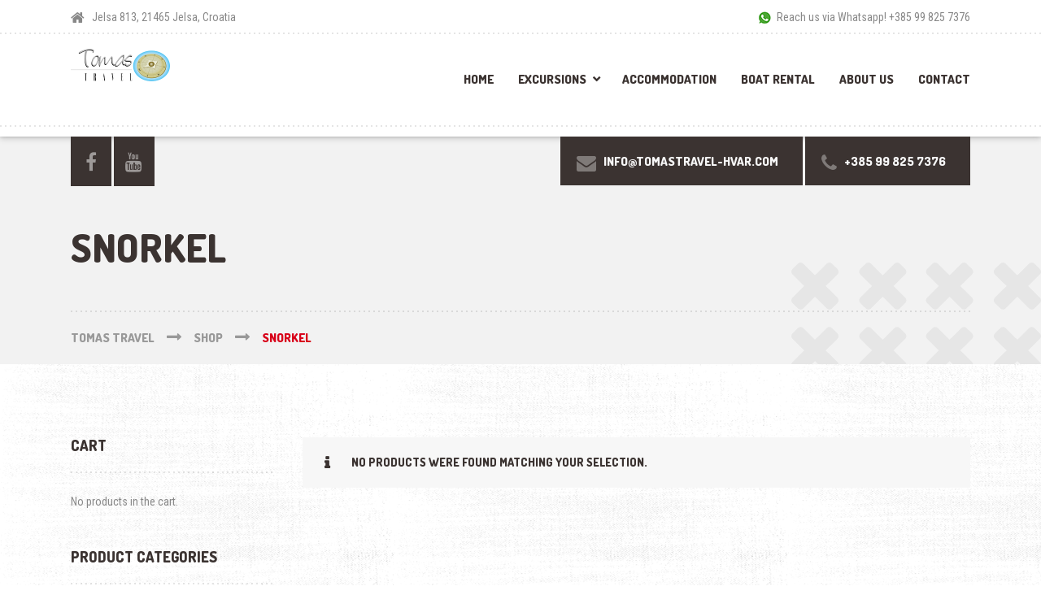

--- FILE ---
content_type: text/css
request_url: https://tomastravel-hvar.com/wp-content/themes/shaka-pt/style.css?ver=1.14.3
body_size: 230374
content:
@charset "UTF-8";
/*!
Theme Name: Shaka PT
Theme URI: https://demo.proteusthemes.com/shaka/
Author: ProteusThemes
Author URI: https://www.proteusthemes.com/
Description: Shaka is the world’s first WordPress theme made specifically for the water-sports industry. Whether it is for surf schools in Spain or diving classes in Bali, Shaka will have your visitors pumped and ready for an unforgettable trip to the ocean.
Version: 1.14.3
License: GPL 2.0
License URI: http://www.gnu.org/licenses/gpl-2.0.html
Tags: one-column, two-columns, three-columns, left-sidebar, right-sidebar, grid-layout, custom-background, custom-colors, custom-menu, editor-style, featured-images, footer-widgets, full-width-template, sticky-post, theme-options, threaded-comments, translation-ready, blog, e-commerce, entertainment, holiday
Text domain: shaka-pt
*/
/*
 TABLE OF CONTENTS
	01. Project variables............Imported variables
	02. Twitter Bootstrap............Remove what is not neccessary
	03. Tags.........................Like <body>, <h1> etc.
	04. Helpers and utility classes..The general styles like .push-down-15 etc.
	05. Components...................Imported files, like partials, Compass etc.
		05.01. Custom Mixins
		05.02. Top Bar
		05.03. Header
		05.04. Page Header
		05.05. Breadcrumbs
		05.06. Sidebar
		05.07. Footer
		05.08. Error 404
		05.09. Portfolio
		05.10. Boxed Container
		05.11. Main Navigation
		05.12. Button
		05.13. Featured Video
		05.14. Slick Carousel
		05.15. Gallery
		05.16. Contact Form 7
		05.17. Icon Box
		05.18. Social Icons
		05.19. Featured Page
		05.20. Call to Action
		05.21. Testimonials
		05.22. Latest News
		05.23. Portfolio Grid
		05.24. Instagram
		05.25. Skype Button
		05.26. Opening Time
		05.27. Brochure Box
		05.28. Accordion
		05.29. Person Profile
		05.30. Pricing List
		05.31. Contact Profile
		05.32. Number Counter
		05.33. Pricing Table
		05.34. Special Offer
		05.35. Featured Product
		05.36. Image Banner
		05.37. Hentry
		05.38. Pagination
		05.39. Comments
		05.40. WordPress Specific
		05.41. WordPress Widgets
*/
/*------------------------------------*\
	01. Project variables

	only visible in SASS source files
\*------------------------------------*/
/*------------------------------------*\
    Local variables
\*------------------------------------*/
/*------------------------------------*\
	02. Twitter Bootstrap

	Remove what is not necessary
\*------------------------------------*/
/*! normalize.css v3.0.3 | MIT License | github.com/necolas/normalize.css */
html {
  font-family: sans-serif;
  -ms-text-size-adjust: 100%;
  -webkit-text-size-adjust: 100%;
}

body {
  margin: 0;
}

article,
aside,
details,
figcaption,
figure,
footer,
header,
hgroup,
main,
menu,
nav,
section,
summary {
  display: block;
}

audio,
canvas,
progress,
video {
  display: inline-block;
  vertical-align: baseline;
}

audio:not([controls]) {
  display: none;
  height: 0;
}

[hidden],
template {
  display: none;
}

a {
  background-color: transparent;
}

a:active {
  outline: 0;
}
a:hover {
  outline: 0;
}

abbr[title] {
  border-bottom: 1px dotted;
}

b,
strong {
  font-weight: bold;
}

dfn {
  font-style: italic;
}

h1 {
  font-size: 2em;
  margin: 0.67em 0;
}

mark {
  background: #ff0;
  color: #000;
}

small {
  font-size: 80%;
}

sub,
sup {
  font-size: 75%;
  line-height: 0;
  position: relative;
  vertical-align: baseline;
}

sup {
  top: -0.5em;
}

sub {
  bottom: -0.25em;
}

img {
  border: 0;
}

svg:not(:root) {
  overflow: hidden;
}

figure {
  margin: 1em 40px;
}

hr {
  box-sizing: content-box;
  height: 0;
}

pre {
  overflow: auto;
}

code,
kbd,
pre,
samp {
  font-family: monospace, monospace;
  font-size: 1em;
}

button,
input,
optgroup,
select,
textarea {
  color: inherit;
  font: inherit;
  margin: 0;
}

button {
  overflow: visible;
}

button,
select {
  text-transform: none;
}

button,
html input[type=button],
input[type=reset],
input[type=submit] {
  -webkit-appearance: button;
  cursor: pointer;
}

button[disabled],
html input[disabled] {
  cursor: default;
}

button::-moz-focus-inner,
input::-moz-focus-inner {
  border: 0;
  padding: 0;
}

input {
  line-height: normal;
}

input[type=checkbox],
input[type=radio] {
  box-sizing: border-box;
  padding: 0;
}

input[type=number]::-webkit-inner-spin-button,
input[type=number]::-webkit-outer-spin-button {
  height: auto;
}

input[type=search] {
  -webkit-appearance: textfield;
  box-sizing: content-box;
}

input[type=search]::-webkit-search-cancel-button,
input[type=search]::-webkit-search-decoration {
  -webkit-appearance: none;
}

fieldset {
  border: 1px solid #c0c0c0;
  margin: 0 2px;
  padding: 0.35em 0.625em 0.75em;
}

legend {
  border: 0;
  padding: 0;
}

textarea {
  overflow: auto;
}

optgroup {
  font-weight: bold;
}

table {
  border-collapse: collapse;
  border-spacing: 0;
}

td,
th {
  padding: 0;
}

@media print {
  *,
*::before,
*::after {
    text-shadow: none !important;
    box-shadow: none !important;
  }

  a,
a:visited {
    text-decoration: underline;
  }

  abbr[title]::after {
    content: " (" attr(title) ")";
  }

  pre,
blockquote {
    border: 1px solid #999;
    page-break-inside: avoid;
  }

  thead {
    display: table-header-group;
  }

  tr,
img {
    page-break-inside: avoid;
  }

  img {
    max-width: 100% !important;
  }

  p,
h2,
h3 {
    orphans: 3;
    widows: 3;
  }

  h2,
h3 {
    page-break-after: avoid;
  }

  .navbar {
    display: none;
  }

  .btn > .caret,
.dropup > .btn > .caret {
    border-top-color: #000 !important;
  }

  .label {
    border: 1px solid #000;
  }

  .table {
    border-collapse: collapse !important;
  }
  .table td,
.table th {
    background-color: #fff !important;
  }

  .table-bordered th,
.table-bordered td {
    border: 1px solid #ddd !important;
  }
}
html {
  box-sizing: border-box;
}

*,
*::before,
*::after {
  box-sizing: inherit;
}

@-moz-viewport {
  width: device-width;
}
@-ms-viewport {
  width: device-width;
}
@-webkit-viewport {
  width: device-width;
}
@viewport {
  width: device-width;
}
html {
  font-size: 18px;
  -webkit-tap-highlight-color: rgba(0, 0, 0, 0);
}

body {
  font-family: "Roboto Condensed", Helvetica, Arial, sans-serif;
  font-size: 1rem;
  line-height: 1.5;
  color: #888888;
  background-color: #fff;
}

[tabindex="-1"]:focus {
  outline: none !important;
}

h1, h2, h3, h4, h5, h6 {
  margin-top: 0;
  margin-bottom: 0.5rem;
}

p {
  margin-top: 0;
  margin-bottom: 1rem;
}

abbr[title],
abbr[data-original-title] {
  cursor: help;
  border-bottom: 1px dotted #888888;
}

address {
  margin-bottom: 1rem;
  font-style: normal;
  line-height: inherit;
}

ol,
ul,
dl {
  margin-top: 0;
  margin-bottom: 1rem;
}

ol ol,
ul ul,
ol ul,
ul ol {
  margin-bottom: 0;
}

dt {
  font-weight: bold;
}

dd {
  margin-bottom: 0.5rem;
  margin-left: 0;
}

blockquote {
  margin: 0 0 1rem;
}

a {
  color: #5897cc;
  text-decoration: none;
}
a:focus, a:hover {
  color: #3271a5;
  text-decoration: underline;
}
a:focus {
  outline: thin dotted;
  outline: 5px auto -webkit-focus-ring-color;
  outline-offset: -2px;
}

pre {
  margin-top: 0;
  margin-bottom: 1rem;
}

figure {
  margin: 0 0 1rem;
}

img {
  vertical-align: middle;
}

[role=button] {
  cursor: pointer;
}

a,
area,
button,
[role=button],
input,
label,
select,
summary,
textarea {
  -ms-touch-action: manipulation;
      touch-action: manipulation;
}

table {
  background-color: transparent;
}

caption {
  padding-top: 0.75rem;
  padding-bottom: 0.75rem;
  color: #888888;
  text-align: left;
  caption-side: bottom;
}

th {
  text-align: left;
}

label {
  display: inline-block;
  margin-bottom: 0.5rem;
}

button:focus {
  outline: 1px dotted;
  outline: 5px auto -webkit-focus-ring-color;
}

input,
button,
select,
textarea {
  margin: 0;
  line-height: inherit;
  border-radius: 0;
}

textarea {
  resize: vertical;
}

fieldset {
  min-width: 0;
  padding: 0;
  margin: 0;
  border: 0;
}

legend {
  display: block;
  width: 100%;
  padding: 0;
  margin-bottom: 0.5rem;
  font-size: 1.5rem;
  line-height: inherit;
}

input[type=search] {
  box-sizing: inherit;
  -webkit-appearance: none;
}

output {
  display: inline-block;
}

[hidden] {
  display: none !important;
}

h1, h2, h3, h4, h5, h6,
.h1, .h2, .h3, .h4, .h5, .h6 {
  margin-bottom: 0.5rem;
  font-family: "Dosis", Helvetica, Arial, sans-serif;
  font-weight: 800;
  line-height: 1.2;
  color: #3b3331;
}

h1 {
  font-size: 2.5rem;
}

h2 {
  font-size: 2rem;
}

h3 {
  font-size: 1.75rem;
}

h4 {
  font-size: 1.5rem;
}

h5 {
  font-size: 1.25rem;
}

h6 {
  font-size: 1rem;
}

.h1 {
  font-size: 2.5rem;
}

.h2 {
  font-size: 2rem;
}

.h3 {
  font-size: 1.75rem;
}

.h4 {
  font-size: 1.5rem;
}

.h5 {
  font-size: 1.25rem;
}

.h6 {
  font-size: 1rem;
}

.lead {
  font-size: 1.25rem;
  font-weight: 300;
}

.display-1 {
  font-size: 6rem;
  font-weight: 300;
}

.display-2 {
  font-size: 5.5rem;
  font-weight: 300;
}

.display-3 {
  font-size: 4.5rem;
  font-weight: 300;
}

.display-4 {
  font-size: 3.5rem;
  font-weight: 300;
}

hr {
  margin-top: 1rem;
  margin-bottom: 1rem;
  border: 0;
  border-top: 1px solid rgba(0, 0, 0, 0.1);
}

small,
.small {
  font-size: 80%;
  font-weight: normal;
}

mark,
.mark {
  padding: 0.2em;
  background-color: #fcf8e3;
}

.list-unstyled {
  padding-left: 0;
  list-style: none;
}

.list-inline {
  padding-left: 0;
  list-style: none;
}

.list-inline-item {
  display: inline-block;
}
.list-inline-item:not(:last-child) {
  margin-right: 5px;
}

.dl-horizontal {
  margin-right: -1.875rem;
  margin-left: -1.875rem;
}
.dl-horizontal::after {
  content: "";
  display: table;
  clear: both;
}

.initialism {
  font-size: 90%;
  text-transform: uppercase;
}

.blockquote {
  padding: 0.5rem 1rem;
  margin-bottom: 1rem;
  font-size: 1.25rem;
  border-left: 0.25rem solid #e8e8e8;
}

.blockquote-footer {
  display: block;
  font-size: 80%;
  line-height: 1.5;
  color: #888888;
}
.blockquote-footer::before {
  content: "— ";
}

.blockquote-reverse {
  padding-right: 1rem;
  padding-left: 0;
  text-align: right;
  border-right: 0.25rem solid #e8e8e8;
  border-left: 0;
}

.blockquote-reverse .blockquote-footer::before {
  content: "";
}
.blockquote-reverse .blockquote-footer::after {
  content: " —";
}

.img-fluid, .carousel-inner > .carousel-item > img,
.carousel-inner > .carousel-item > a > img {
  display: block;
  max-width: 100%;
  height: auto;
}

.img-thumbnail {
  padding: 0.25rem;
  line-height: 1.5;
  background-color: #fff;
  border: 1px solid #ddd;
  border-radius: 0.1111111111rem;
  transition: all 0.2s ease-in-out;
  display: inline-block;
  max-width: 100%;
  height: auto;
}

.img-circle {
  border-radius: 50%;
}

.figure {
  display: inline-block;
}

.figure-img {
  margin-bottom: 0.5rem;
  line-height: 1;
}

.figure-caption {
  font-size: 90%;
  color: #888888;
}

code,
kbd,
pre,
samp {
  font-family: Menlo, Monaco, Consolas, "Courier New", monospace;
}

code {
  padding: 0.2rem 0.4rem;
  font-size: 90%;
  color: #bd4147;
  background-color: #f7f7f9;
}

kbd {
  padding: 0.2rem 0.4rem;
  font-size: 90%;
  color: #fff;
  background-color: #333;
}
kbd kbd {
  padding: 0;
  font-size: 100%;
  font-weight: bold;
}

pre {
  display: block;
  margin-top: 0;
  margin-bottom: 1rem;
  font-size: 90%;
  line-height: 1.5;
  color: #3b3331;
}
pre code {
  padding: 0;
  font-size: inherit;
  color: inherit;
  background-color: transparent;
  border-radius: 0;
}

.pre-scrollable {
  max-height: 340px;
  overflow-y: scroll;
}

.container {
  margin-left: auto;
  margin-right: auto;
  padding-left: 0.9375rem;
  padding-right: 0.9375rem;
}
.container::after {
  content: "";
  display: table;
  clear: both;
}
@media (min-width: 544px) {
  .container {
    max-width: 576px;
  }
}
@media (min-width: 768px) {
  .container {
    max-width: 720px;
  }
}
@media (min-width: 992px) {
  .container {
    max-width: 940px;
  }
}
@media (min-width: 1200px) {
  .container {
    max-width: 1140px;
  }
}

.container-fluid {
  margin-left: auto;
  margin-right: auto;
  padding-left: 0.9375rem;
  padding-right: 0.9375rem;
}
.container-fluid::after {
  content: "";
  display: table;
  clear: both;
}

.row {
  margin-left: -0.9375rem;
  margin-right: -0.9375rem;
}
.row::after {
  content: "";
  display: table;
  clear: both;
}

.col-xl-12, .col-xl-11, .col-xl-10, .col-xl-9, .col-xl-8, .col-xl-7, .col-xl-6, .col-xl-5, .col-xl-4, .col-xl-3, .col-xl-2, .col-xl-1, .col-lg-12, .col-lg-11, .col-lg-10, .col-lg-9, .col-lg-8, .col-lg-7, .col-lg-6, .col-lg-5, .col-lg-4, .col-lg-3, .col-lg-2, .col-lg-1, .col-md-12, .col-md-11, .col-md-10, .col-md-9, .col-md-8, .col-md-7, .col-md-6, .col-md-5, .col-md-4, .col-md-3, .col-md-2, .col-md-1, .col-sm-12, .col-sm-11, .col-sm-10, .col-sm-9, .col-sm-8, .col-sm-7, .col-sm-6, .col-sm-5, .col-sm-4, .col-sm-3, .col-sm-2, .col-sm-1, .col-xs-12, .col-xs-11, .col-xs-10, .col-xs-9, .col-xs-8, .col-xs-7, .col-xs-6, .col-xs-5, .col-xs-4, .col-xs-3, .col-xs-2, .col-xs-1 {
  position: relative;
  min-height: 1px;
  padding-left: 0.9375rem;
  padding-right: 0.9375rem;
}

.col-xs-12, .col-xs-11, .col-xs-10, .col-xs-9, .col-xs-8, .col-xs-7, .col-xs-6, .col-xs-5, .col-xs-4, .col-xs-3, .col-xs-2, .col-xs-1 {
  float: left;
}

.col-xs-1 {
  width: 8.3333333333%;
}

.col-xs-2 {
  width: 16.6666666667%;
}

.col-xs-3 {
  width: 25%;
}

.col-xs-4 {
  width: 33.3333333333%;
}

.col-xs-5 {
  width: 41.6666666667%;
}

.col-xs-6 {
  width: 50%;
}

.col-xs-7 {
  width: 58.3333333333%;
}

.col-xs-8 {
  width: 66.6666666667%;
}

.col-xs-9 {
  width: 75%;
}

.col-xs-10 {
  width: 83.3333333333%;
}

.col-xs-11 {
  width: 91.6666666667%;
}

.col-xs-12 {
  width: 100%;
}

.col-xs-pull-0 {
  right: auto;
}

.col-xs-pull-1 {
  right: 8.3333333333%;
}

.col-xs-pull-2 {
  right: 16.6666666667%;
}

.col-xs-pull-3 {
  right: 25%;
}

.col-xs-pull-4 {
  right: 33.3333333333%;
}

.col-xs-pull-5 {
  right: 41.6666666667%;
}

.col-xs-pull-6 {
  right: 50%;
}

.col-xs-pull-7 {
  right: 58.3333333333%;
}

.col-xs-pull-8 {
  right: 66.6666666667%;
}

.col-xs-pull-9 {
  right: 75%;
}

.col-xs-pull-10 {
  right: 83.3333333333%;
}

.col-xs-pull-11 {
  right: 91.6666666667%;
}

.col-xs-pull-12 {
  right: 100%;
}

.col-xs-push-0 {
  left: auto;
}

.col-xs-push-1 {
  left: 8.3333333333%;
}

.col-xs-push-2 {
  left: 16.6666666667%;
}

.col-xs-push-3 {
  left: 25%;
}

.col-xs-push-4 {
  left: 33.3333333333%;
}

.col-xs-push-5 {
  left: 41.6666666667%;
}

.col-xs-push-6 {
  left: 50%;
}

.col-xs-push-7 {
  left: 58.3333333333%;
}

.col-xs-push-8 {
  left: 66.6666666667%;
}

.col-xs-push-9 {
  left: 75%;
}

.col-xs-push-10 {
  left: 83.3333333333%;
}

.col-xs-push-11 {
  left: 91.6666666667%;
}

.col-xs-push-12 {
  left: 100%;
}

.col-xs-offset-0 {
  margin-left: 0%;
}

.col-xs-offset-1 {
  margin-left: 8.3333333333%;
}

.col-xs-offset-2 {
  margin-left: 16.6666666667%;
}

.col-xs-offset-3 {
  margin-left: 25%;
}

.col-xs-offset-4 {
  margin-left: 33.3333333333%;
}

.col-xs-offset-5 {
  margin-left: 41.6666666667%;
}

.col-xs-offset-6 {
  margin-left: 50%;
}

.col-xs-offset-7 {
  margin-left: 58.3333333333%;
}

.col-xs-offset-8 {
  margin-left: 66.6666666667%;
}

.col-xs-offset-9 {
  margin-left: 75%;
}

.col-xs-offset-10 {
  margin-left: 83.3333333333%;
}

.col-xs-offset-11 {
  margin-left: 91.6666666667%;
}

.col-xs-offset-12 {
  margin-left: 100%;
}

@media (min-width: 544px) {
  .col-sm-12, .col-sm-11, .col-sm-10, .col-sm-9, .col-sm-8, .col-sm-7, .col-sm-6, .col-sm-5, .col-sm-4, .col-sm-3, .col-sm-2, .col-sm-1 {
    float: left;
  }

  .col-sm-1 {
    width: 8.3333333333%;
  }

  .col-sm-2 {
    width: 16.6666666667%;
  }

  .col-sm-3 {
    width: 25%;
  }

  .col-sm-4 {
    width: 33.3333333333%;
  }

  .col-sm-5 {
    width: 41.6666666667%;
  }

  .col-sm-6 {
    width: 50%;
  }

  .col-sm-7 {
    width: 58.3333333333%;
  }

  .col-sm-8 {
    width: 66.6666666667%;
  }

  .col-sm-9 {
    width: 75%;
  }

  .col-sm-10 {
    width: 83.3333333333%;
  }

  .col-sm-11 {
    width: 91.6666666667%;
  }

  .col-sm-12 {
    width: 100%;
  }

  .col-sm-pull-0 {
    right: auto;
  }

  .col-sm-pull-1 {
    right: 8.3333333333%;
  }

  .col-sm-pull-2 {
    right: 16.6666666667%;
  }

  .col-sm-pull-3 {
    right: 25%;
  }

  .col-sm-pull-4 {
    right: 33.3333333333%;
  }

  .col-sm-pull-5 {
    right: 41.6666666667%;
  }

  .col-sm-pull-6 {
    right: 50%;
  }

  .col-sm-pull-7 {
    right: 58.3333333333%;
  }

  .col-sm-pull-8 {
    right: 66.6666666667%;
  }

  .col-sm-pull-9 {
    right: 75%;
  }

  .col-sm-pull-10 {
    right: 83.3333333333%;
  }

  .col-sm-pull-11 {
    right: 91.6666666667%;
  }

  .col-sm-pull-12 {
    right: 100%;
  }

  .col-sm-push-0 {
    left: auto;
  }

  .col-sm-push-1 {
    left: 8.3333333333%;
  }

  .col-sm-push-2 {
    left: 16.6666666667%;
  }

  .col-sm-push-3 {
    left: 25%;
  }

  .col-sm-push-4 {
    left: 33.3333333333%;
  }

  .col-sm-push-5 {
    left: 41.6666666667%;
  }

  .col-sm-push-6 {
    left: 50%;
  }

  .col-sm-push-7 {
    left: 58.3333333333%;
  }

  .col-sm-push-8 {
    left: 66.6666666667%;
  }

  .col-sm-push-9 {
    left: 75%;
  }

  .col-sm-push-10 {
    left: 83.3333333333%;
  }

  .col-sm-push-11 {
    left: 91.6666666667%;
  }

  .col-sm-push-12 {
    left: 100%;
  }

  .col-sm-offset-0 {
    margin-left: 0%;
  }

  .col-sm-offset-1 {
    margin-left: 8.3333333333%;
  }

  .col-sm-offset-2 {
    margin-left: 16.6666666667%;
  }

  .col-sm-offset-3 {
    margin-left: 25%;
  }

  .col-sm-offset-4 {
    margin-left: 33.3333333333%;
  }

  .col-sm-offset-5 {
    margin-left: 41.6666666667%;
  }

  .col-sm-offset-6 {
    margin-left: 50%;
  }

  .col-sm-offset-7 {
    margin-left: 58.3333333333%;
  }

  .col-sm-offset-8 {
    margin-left: 66.6666666667%;
  }

  .col-sm-offset-9 {
    margin-left: 75%;
  }

  .col-sm-offset-10 {
    margin-left: 83.3333333333%;
  }

  .col-sm-offset-11 {
    margin-left: 91.6666666667%;
  }

  .col-sm-offset-12 {
    margin-left: 100%;
  }
}
@media (min-width: 768px) {
  .col-md-12, .col-md-11, .col-md-10, .col-md-9, .col-md-8, .col-md-7, .col-md-6, .col-md-5, .col-md-4, .col-md-3, .col-md-2, .col-md-1 {
    float: left;
  }

  .col-md-1 {
    width: 8.3333333333%;
  }

  .col-md-2 {
    width: 16.6666666667%;
  }

  .col-md-3 {
    width: 25%;
  }

  .col-md-4 {
    width: 33.3333333333%;
  }

  .col-md-5 {
    width: 41.6666666667%;
  }

  .col-md-6 {
    width: 50%;
  }

  .col-md-7 {
    width: 58.3333333333%;
  }

  .col-md-8 {
    width: 66.6666666667%;
  }

  .col-md-9 {
    width: 75%;
  }

  .col-md-10 {
    width: 83.3333333333%;
  }

  .col-md-11 {
    width: 91.6666666667%;
  }

  .col-md-12 {
    width: 100%;
  }

  .col-md-pull-0 {
    right: auto;
  }

  .col-md-pull-1 {
    right: 8.3333333333%;
  }

  .col-md-pull-2 {
    right: 16.6666666667%;
  }

  .col-md-pull-3 {
    right: 25%;
  }

  .col-md-pull-4 {
    right: 33.3333333333%;
  }

  .col-md-pull-5 {
    right: 41.6666666667%;
  }

  .col-md-pull-6 {
    right: 50%;
  }

  .col-md-pull-7 {
    right: 58.3333333333%;
  }

  .col-md-pull-8 {
    right: 66.6666666667%;
  }

  .col-md-pull-9 {
    right: 75%;
  }

  .col-md-pull-10 {
    right: 83.3333333333%;
  }

  .col-md-pull-11 {
    right: 91.6666666667%;
  }

  .col-md-pull-12 {
    right: 100%;
  }

  .col-md-push-0 {
    left: auto;
  }

  .col-md-push-1 {
    left: 8.3333333333%;
  }

  .col-md-push-2 {
    left: 16.6666666667%;
  }

  .col-md-push-3 {
    left: 25%;
  }

  .col-md-push-4 {
    left: 33.3333333333%;
  }

  .col-md-push-5 {
    left: 41.6666666667%;
  }

  .col-md-push-6 {
    left: 50%;
  }

  .col-md-push-7 {
    left: 58.3333333333%;
  }

  .col-md-push-8 {
    left: 66.6666666667%;
  }

  .col-md-push-9 {
    left: 75%;
  }

  .col-md-push-10 {
    left: 83.3333333333%;
  }

  .col-md-push-11 {
    left: 91.6666666667%;
  }

  .col-md-push-12 {
    left: 100%;
  }

  .col-md-offset-0 {
    margin-left: 0%;
  }

  .col-md-offset-1 {
    margin-left: 8.3333333333%;
  }

  .col-md-offset-2 {
    margin-left: 16.6666666667%;
  }

  .col-md-offset-3 {
    margin-left: 25%;
  }

  .col-md-offset-4 {
    margin-left: 33.3333333333%;
  }

  .col-md-offset-5 {
    margin-left: 41.6666666667%;
  }

  .col-md-offset-6 {
    margin-left: 50%;
  }

  .col-md-offset-7 {
    margin-left: 58.3333333333%;
  }

  .col-md-offset-8 {
    margin-left: 66.6666666667%;
  }

  .col-md-offset-9 {
    margin-left: 75%;
  }

  .col-md-offset-10 {
    margin-left: 83.3333333333%;
  }

  .col-md-offset-11 {
    margin-left: 91.6666666667%;
  }

  .col-md-offset-12 {
    margin-left: 100%;
  }
}
@media (min-width: 992px) {
  .col-lg-12, .col-lg-11, .col-lg-10, .col-lg-9, .col-lg-8, .col-lg-7, .col-lg-6, .col-lg-5, .col-lg-4, .col-lg-3, .col-lg-2, .col-lg-1 {
    float: left;
  }

  .col-lg-1 {
    width: 8.3333333333%;
  }

  .col-lg-2 {
    width: 16.6666666667%;
  }

  .col-lg-3 {
    width: 25%;
  }

  .col-lg-4 {
    width: 33.3333333333%;
  }

  .col-lg-5 {
    width: 41.6666666667%;
  }

  .col-lg-6 {
    width: 50%;
  }

  .col-lg-7 {
    width: 58.3333333333%;
  }

  .col-lg-8 {
    width: 66.6666666667%;
  }

  .col-lg-9 {
    width: 75%;
  }

  .col-lg-10 {
    width: 83.3333333333%;
  }

  .col-lg-11 {
    width: 91.6666666667%;
  }

  .col-lg-12 {
    width: 100%;
  }

  .col-lg-pull-0 {
    right: auto;
  }

  .col-lg-pull-1 {
    right: 8.3333333333%;
  }

  .col-lg-pull-2 {
    right: 16.6666666667%;
  }

  .col-lg-pull-3 {
    right: 25%;
  }

  .col-lg-pull-4 {
    right: 33.3333333333%;
  }

  .col-lg-pull-5 {
    right: 41.6666666667%;
  }

  .col-lg-pull-6 {
    right: 50%;
  }

  .col-lg-pull-7 {
    right: 58.3333333333%;
  }

  .col-lg-pull-8 {
    right: 66.6666666667%;
  }

  .col-lg-pull-9 {
    right: 75%;
  }

  .col-lg-pull-10 {
    right: 83.3333333333%;
  }

  .col-lg-pull-11 {
    right: 91.6666666667%;
  }

  .col-lg-pull-12 {
    right: 100%;
  }

  .col-lg-push-0 {
    left: auto;
  }

  .col-lg-push-1 {
    left: 8.3333333333%;
  }

  .col-lg-push-2 {
    left: 16.6666666667%;
  }

  .col-lg-push-3 {
    left: 25%;
  }

  .col-lg-push-4 {
    left: 33.3333333333%;
  }

  .col-lg-push-5 {
    left: 41.6666666667%;
  }

  .col-lg-push-6 {
    left: 50%;
  }

  .col-lg-push-7 {
    left: 58.3333333333%;
  }

  .col-lg-push-8 {
    left: 66.6666666667%;
  }

  .col-lg-push-9 {
    left: 75%;
  }

  .col-lg-push-10 {
    left: 83.3333333333%;
  }

  .col-lg-push-11 {
    left: 91.6666666667%;
  }

  .col-lg-push-12 {
    left: 100%;
  }

  .col-lg-offset-0 {
    margin-left: 0%;
  }

  .col-lg-offset-1 {
    margin-left: 8.3333333333%;
  }

  .col-lg-offset-2 {
    margin-left: 16.6666666667%;
  }

  .col-lg-offset-3 {
    margin-left: 25%;
  }

  .col-lg-offset-4 {
    margin-left: 33.3333333333%;
  }

  .col-lg-offset-5 {
    margin-left: 41.6666666667%;
  }

  .col-lg-offset-6 {
    margin-left: 50%;
  }

  .col-lg-offset-7 {
    margin-left: 58.3333333333%;
  }

  .col-lg-offset-8 {
    margin-left: 66.6666666667%;
  }

  .col-lg-offset-9 {
    margin-left: 75%;
  }

  .col-lg-offset-10 {
    margin-left: 83.3333333333%;
  }

  .col-lg-offset-11 {
    margin-left: 91.6666666667%;
  }

  .col-lg-offset-12 {
    margin-left: 100%;
  }
}
@media (min-width: 1200px) {
  .col-xl-12, .col-xl-11, .col-xl-10, .col-xl-9, .col-xl-8, .col-xl-7, .col-xl-6, .col-xl-5, .col-xl-4, .col-xl-3, .col-xl-2, .col-xl-1 {
    float: left;
  }

  .col-xl-1 {
    width: 8.3333333333%;
  }

  .col-xl-2 {
    width: 16.6666666667%;
  }

  .col-xl-3 {
    width: 25%;
  }

  .col-xl-4 {
    width: 33.3333333333%;
  }

  .col-xl-5 {
    width: 41.6666666667%;
  }

  .col-xl-6 {
    width: 50%;
  }

  .col-xl-7 {
    width: 58.3333333333%;
  }

  .col-xl-8 {
    width: 66.6666666667%;
  }

  .col-xl-9 {
    width: 75%;
  }

  .col-xl-10 {
    width: 83.3333333333%;
  }

  .col-xl-11 {
    width: 91.6666666667%;
  }

  .col-xl-12 {
    width: 100%;
  }

  .col-xl-pull-0 {
    right: auto;
  }

  .col-xl-pull-1 {
    right: 8.3333333333%;
  }

  .col-xl-pull-2 {
    right: 16.6666666667%;
  }

  .col-xl-pull-3 {
    right: 25%;
  }

  .col-xl-pull-4 {
    right: 33.3333333333%;
  }

  .col-xl-pull-5 {
    right: 41.6666666667%;
  }

  .col-xl-pull-6 {
    right: 50%;
  }

  .col-xl-pull-7 {
    right: 58.3333333333%;
  }

  .col-xl-pull-8 {
    right: 66.6666666667%;
  }

  .col-xl-pull-9 {
    right: 75%;
  }

  .col-xl-pull-10 {
    right: 83.3333333333%;
  }

  .col-xl-pull-11 {
    right: 91.6666666667%;
  }

  .col-xl-pull-12 {
    right: 100%;
  }

  .col-xl-push-0 {
    left: auto;
  }

  .col-xl-push-1 {
    left: 8.3333333333%;
  }

  .col-xl-push-2 {
    left: 16.6666666667%;
  }

  .col-xl-push-3 {
    left: 25%;
  }

  .col-xl-push-4 {
    left: 33.3333333333%;
  }

  .col-xl-push-5 {
    left: 41.6666666667%;
  }

  .col-xl-push-6 {
    left: 50%;
  }

  .col-xl-push-7 {
    left: 58.3333333333%;
  }

  .col-xl-push-8 {
    left: 66.6666666667%;
  }

  .col-xl-push-9 {
    left: 75%;
  }

  .col-xl-push-10 {
    left: 83.3333333333%;
  }

  .col-xl-push-11 {
    left: 91.6666666667%;
  }

  .col-xl-push-12 {
    left: 100%;
  }

  .col-xl-offset-0 {
    margin-left: 0%;
  }

  .col-xl-offset-1 {
    margin-left: 8.3333333333%;
  }

  .col-xl-offset-2 {
    margin-left: 16.6666666667%;
  }

  .col-xl-offset-3 {
    margin-left: 25%;
  }

  .col-xl-offset-4 {
    margin-left: 33.3333333333%;
  }

  .col-xl-offset-5 {
    margin-left: 41.6666666667%;
  }

  .col-xl-offset-6 {
    margin-left: 50%;
  }

  .col-xl-offset-7 {
    margin-left: 58.3333333333%;
  }

  .col-xl-offset-8 {
    margin-left: 66.6666666667%;
  }

  .col-xl-offset-9 {
    margin-left: 75%;
  }

  .col-xl-offset-10 {
    margin-left: 83.3333333333%;
  }

  .col-xl-offset-11 {
    margin-left: 91.6666666667%;
  }

  .col-xl-offset-12 {
    margin-left: 100%;
  }
}
.table {
  width: 100%;
  max-width: 100%;
  margin-bottom: 1rem;
}
.table th,
.table td {
  padding: 0.75rem;
  line-height: 1.5;
  vertical-align: top;
  border-top: 1px solid #e8e8e8;
}
.table thead th {
  vertical-align: bottom;
  border-bottom: 2px solid #e8e8e8;
}
.table tbody + tbody {
  border-top: 2px solid #e8e8e8;
}
.table .table {
  background-color: #fff;
}

.table-sm th,
.table-sm td {
  padding: 0.3rem;
}

.table-bordered {
  border: 1px solid #e8e8e8;
}
.table-bordered th,
.table-bordered td {
  border: 1px solid #e8e8e8;
}
.table-bordered thead th,
.table-bordered thead td {
  border-bottom-width: 2px;
}

.table-striped tbody tr:nth-of-type(odd) {
  background-color: #f9f9f9;
}

.table-hover tbody tr:hover {
  background-color: #f5f5f5;
}

.table-active,
.table-active > th,
.table-active > td {
  background-color: #f5f5f5;
}

.table-hover .table-active:hover {
  background-color: #e8e8e8;
}
.table-hover .table-active:hover > td,
.table-hover .table-active:hover > th {
  background-color: #e8e8e8;
}

.table-success,
.table-success > th,
.table-success > td {
  background-color: #dff0d8;
}

.table-hover .table-success:hover {
  background-color: #d0e9c6;
}
.table-hover .table-success:hover > td,
.table-hover .table-success:hover > th {
  background-color: #d0e9c6;
}

.table-info,
.table-info > th,
.table-info > td {
  background-color: #d9edf7;
}

.table-hover .table-info:hover {
  background-color: #c4e3f3;
}
.table-hover .table-info:hover > td,
.table-hover .table-info:hover > th {
  background-color: #c4e3f3;
}

.table-warning,
.table-warning > th,
.table-warning > td {
  background-color: #fcf8e3;
}

.table-hover .table-warning:hover {
  background-color: #faf2cc;
}
.table-hover .table-warning:hover > td,
.table-hover .table-warning:hover > th {
  background-color: #faf2cc;
}

.table-danger,
.table-danger > th,
.table-danger > td {
  background-color: #f2dede;
}

.table-hover .table-danger:hover {
  background-color: #ebcccc;
}
.table-hover .table-danger:hover > td,
.table-hover .table-danger:hover > th {
  background-color: #ebcccc;
}

.table-responsive {
  display: block;
  width: 100%;
  min-height: 0.01%;
  overflow-x: auto;
}

.thead-inverse th {
  color: #fff;
  background-color: #3b3331;
}

.thead-default th {
  color: #555555;
  background-color: #e8e8e8;
}

.table-inverse {
  color: #e8e8e8;
  background-color: #3b3331;
}
.table-inverse.table-bordered {
  border: 0;
}
.table-inverse th,
.table-inverse td,
.table-inverse thead th {
  border-color: #555555;
}

.table-reflow thead {
  float: left;
}
.table-reflow tbody {
  display: block;
  white-space: nowrap;
}
.table-reflow th,
.table-reflow td {
  border-top: 1px solid #e8e8e8;
  border-left: 1px solid #e8e8e8;
}
.table-reflow th:last-child,
.table-reflow td:last-child {
  border-right: 1px solid #e8e8e8;
}
.table-reflow thead:last-child tr:last-child th,
.table-reflow thead:last-child tr:last-child td,
.table-reflow tbody:last-child tr:last-child th,
.table-reflow tbody:last-child tr:last-child td,
.table-reflow tfoot:last-child tr:last-child th,
.table-reflow tfoot:last-child tr:last-child td {
  border-bottom: 1px solid #e8e8e8;
}
.table-reflow tr {
  float: left;
}
.table-reflow tr th,
.table-reflow tr td {
  display: block !important;
  border: 1px solid #e8e8e8;
}

.form-control {
  display: block;
  width: 100%;
  padding: 0.375rem 0.75rem;
  font-size: 1rem;
  line-height: 1.5;
  color: #555555;
  background-color: #fff;
  background-image: none;
  border: 1px solid #ccc;
}
.form-control::-ms-expand {
  background-color: transparent;
  border: 0;
}
.form-control:focus {
  border-color: #66afe9;
  outline: none;
}
.form-control::-webkit-input-placeholder {
  color: #999;
  opacity: 1;
}
.form-control:-ms-input-placeholder {
  color: #999;
  opacity: 1;
}
.form-control::placeholder {
  color: #999;
  opacity: 1;
}
.form-control:disabled, .form-control[readonly] {
  background-color: #e8e8e8;
  opacity: 1;
}
.form-control:disabled {
  cursor: not-allowed;
}

.form-control-file,
.form-control-range {
  display: block;
}

.form-control-label {
  padding: 0.375rem 0.75rem;
  margin-bottom: 0;
}

@media screen and (-webkit-min-device-pixel-ratio: 0) {
  input[type=date].form-control,
input[type=time].form-control,
input[type=datetime-local].form-control,
input[type=month].form-control {
    line-height: 2.25rem;
  }
  input[type=date].input-sm, .input-group-sm input[type=date].form-control,
input[type=time].input-sm,
.input-group-sm input[type=time].form-control,
input[type=datetime-local].input-sm,
.input-group-sm input[type=datetime-local].form-control,
input[type=month].input-sm,
.input-group-sm input[type=month].form-control {
    line-height: 1.8625rem;
  }
  input[type=date].input-lg, .input-group-lg input[type=date].form-control,
input[type=time].input-lg,
.input-group-lg input[type=time].form-control,
input[type=datetime-local].input-lg,
.input-group-lg input[type=datetime-local].form-control,
input[type=month].input-lg,
.input-group-lg input[type=month].form-control {
    line-height: 3.1666666667rem;
  }
}
.form-control-static {
  min-height: 2.25rem;
  padding-top: 0.375rem;
  padding-bottom: 0.375rem;
  margin-bottom: 0;
}
.form-control-static.form-control-sm, .form-control-static.form-control-lg {
  padding-right: 0;
  padding-left: 0;
}

.form-control-sm {
  padding: 0.275rem 0.75rem;
  font-size: 0.875rem;
  line-height: 1.5;
}

.form-control-lg {
  padding: 0.75rem 1.25rem;
  font-size: 1.25rem;
  line-height: 1.3333333333;
}

.form-group {
  margin-bottom: 1rem;
}

.radio,
.checkbox {
  position: relative;
  display: block;
  margin-bottom: 0.75rem;
}
.radio label,
.checkbox label {
  padding-left: 1.25rem;
  margin-bottom: 0;
  font-weight: normal;
  cursor: pointer;
}
.radio label input:only-child,
.checkbox label input:only-child {
  position: static;
}

.radio input[type=radio],
.radio-inline input[type=radio],
.checkbox input[type=checkbox],
.checkbox-inline input[type=checkbox] {
  position: absolute;
  margin-top: 0.25rem;
  margin-left: -1.25rem;
}

.radio + .radio,
.checkbox + .checkbox {
  margin-top: -0.25rem;
}

.radio-inline,
.checkbox-inline {
  position: relative;
  display: inline-block;
  padding-left: 1.25rem;
  margin-bottom: 0;
  font-weight: normal;
  vertical-align: middle;
  cursor: pointer;
}

.radio-inline + .radio-inline,
.checkbox-inline + .checkbox-inline {
  margin-top: 0;
  margin-left: 0.75rem;
}

input[type=radio]:disabled, input[type=radio].disabled,
input[type=checkbox]:disabled,
input[type=checkbox].disabled {
  cursor: not-allowed;
}

.radio-inline.disabled,
.checkbox-inline.disabled {
  cursor: not-allowed;
}

.radio.disabled label,
.checkbox.disabled label {
  cursor: not-allowed;
}

.form-control-success,
.form-control-warning,
.form-control-danger {
  padding-right: 2.25rem;
  background-repeat: no-repeat;
  background-position: center right 0.5625rem;
  background-size: 1.4625rem 1.4625rem;
}

.has-success .text-help,
.has-success .form-control-label,
.has-success .radio,
.has-success .checkbox,
.has-success .radio-inline,
.has-success .checkbox-inline, .has-success.radio label, .has-success.checkbox label, .has-success.radio-inline label, .has-success.checkbox-inline label {
  color: #5cb85c;
}
.has-success .form-control {
  border-color: #5cb85c;
}
.has-success .input-group-addon {
  color: #5cb85c;
  border-color: #5cb85c;
  background-color: #eaf6ea;
}
.has-success .form-control-feedback {
  color: #5cb85c;
}
.has-success .form-control-success {
  background-image: url("[data-uri]");
}

.has-warning .text-help,
.has-warning .form-control-label,
.has-warning .radio,
.has-warning .checkbox,
.has-warning .radio-inline,
.has-warning .checkbox-inline, .has-warning.radio label, .has-warning.checkbox label, .has-warning.radio-inline label, .has-warning.checkbox-inline label {
  color: #f0ad4e;
}
.has-warning .form-control {
  border-color: #f0ad4e;
}
.has-warning .input-group-addon {
  color: #f0ad4e;
  border-color: #f0ad4e;
  background-color: white;
}
.has-warning .form-control-feedback {
  color: #f0ad4e;
}
.has-warning .form-control-warning {
  background-image: url("[data-uri]");
}

.has-danger .text-help,
.has-danger .form-control-label,
.has-danger .radio,
.has-danger .checkbox,
.has-danger .radio-inline,
.has-danger .checkbox-inline, .has-danger.radio label, .has-danger.checkbox label, .has-danger.radio-inline label, .has-danger.checkbox-inline label {
  color: #d9534f;
}
.has-danger .form-control {
  border-color: #d9534f;
}
.has-danger .input-group-addon {
  color: #d9534f;
  border-color: #d9534f;
  background-color: #fdf7f7;
}
.has-danger .form-control-feedback {
  color: #d9534f;
}
.has-danger .form-control-danger {
  background-image: url("[data-uri]");
}

@media (min-width: 544px) {
  .form-inline .form-group {
    display: inline-block;
    margin-bottom: 0;
    vertical-align: middle;
  }
  .form-inline .form-control {
    display: inline-block;
    width: auto;
    vertical-align: middle;
  }
  .form-inline .form-control-static {
    display: inline-block;
  }
  .form-inline .input-group {
    display: inline-table;
    vertical-align: middle;
  }
  .form-inline .input-group .input-group-addon,
.form-inline .input-group .input-group-btn,
.form-inline .input-group .form-control {
    width: auto;
  }
  .form-inline .input-group > .form-control {
    width: 100%;
  }
  .form-inline .form-control-label {
    margin-bottom: 0;
    vertical-align: middle;
  }
  .form-inline .radio,
.form-inline .checkbox {
    display: inline-block;
    margin-top: 0;
    margin-bottom: 0;
    vertical-align: middle;
  }
  .form-inline .radio label,
.form-inline .checkbox label {
    padding-left: 0;
  }
  .form-inline .radio input[type=radio],
.form-inline .checkbox input[type=checkbox] {
    position: relative;
    margin-left: 0;
  }
  .form-inline .has-feedback .form-control-feedback {
    top: 0;
  }
}

.btn {
  display: inline-block;
  font-weight: 800;
  text-align: center;
  white-space: nowrap;
  vertical-align: middle;
  cursor: pointer;
  -webkit-user-select: none;
      -ms-user-select: none;
          user-select: none;
  border: 1px solid transparent;
  padding: 0.8888888889rem 1.3888888889rem;
  font-size: 1rem;
  line-height: 1.5;
}
.btn:focus, .btn.focus, .btn:active:focus, .btn:active.focus, .btn.active:focus, .btn.active.focus {
  outline: thin dotted;
  outline: 5px auto -webkit-focus-ring-color;
  outline-offset: -2px;
}
.btn:focus, .btn:hover {
  text-decoration: none;
}
.btn.focus {
  text-decoration: none;
}
.btn:active, .btn.active {
  background-image: none;
  outline: 0;
}
.btn.disabled, .btn:disabled {
  cursor: not-allowed;
  opacity: 0.65;
}

a.btn.disabled,
fieldset[disabled] a.btn {
  pointer-events: none;
}

.btn-primary {
  color: #f7f7f7;
  background-color: #d80019;
  border-color: #d80019;
}
.btn-primary:hover {
  color: #f7f7f7;
  background-color: #a50013;
  border-color: #9b0012;
}
.btn-primary:focus, .btn-primary.focus {
  color: #f7f7f7;
  background-color: #a50013;
  border-color: #9b0012;
}
.btn-primary:active, .btn-primary.active, .open > .btn-primary.dropdown-toggle {
  color: #f7f7f7;
  background-color: #a50013;
  border-color: #9b0012;
  background-image: none;
}
.btn-primary:active:hover, .btn-primary:active:focus, .btn-primary:active.focus, .btn-primary.active:hover, .btn-primary.active:focus, .btn-primary.active.focus, .open > .btn-primary.dropdown-toggle:hover, .open > .btn-primary.dropdown-toggle:focus, .open > .btn-primary.dropdown-toggle.focus {
  color: #f7f7f7;
  background-color: #81000f;
  border-color: #59000a;
}
.btn-primary.disabled:focus, .btn-primary.disabled.focus, .btn-primary:disabled:focus, .btn-primary:disabled.focus {
  background-color: #d80019;
  border-color: #d80019;
}
.btn-primary.disabled:hover, .btn-primary:disabled:hover {
  background-color: #d80019;
  border-color: #d80019;
}

.btn-secondary {
  color: #3b3331;
  background-color: #fff;
  border-color: #ccc;
}
.btn-secondary:hover {
  color: #3b3331;
  background-color: #e6e6e6;
  border-color: #adadad;
}
.btn-secondary:focus, .btn-secondary.focus {
  color: #3b3331;
  background-color: #e6e6e6;
  border-color: #adadad;
}
.btn-secondary:active, .btn-secondary.active, .open > .btn-secondary.dropdown-toggle {
  color: #3b3331;
  background-color: #e6e6e6;
  border-color: #adadad;
  background-image: none;
}
.btn-secondary:active:hover, .btn-secondary:active:focus, .btn-secondary:active.focus, .btn-secondary.active:hover, .btn-secondary.active:focus, .btn-secondary.active.focus, .open > .btn-secondary.dropdown-toggle:hover, .open > .btn-secondary.dropdown-toggle:focus, .open > .btn-secondary.dropdown-toggle.focus {
  color: #3b3331;
  background-color: #d4d4d4;
  border-color: #8c8c8c;
}
.btn-secondary.disabled:focus, .btn-secondary.disabled.focus, .btn-secondary:disabled:focus, .btn-secondary:disabled.focus {
  background-color: #fff;
  border-color: #ccc;
}
.btn-secondary.disabled:hover, .btn-secondary:disabled:hover {
  background-color: #fff;
  border-color: #ccc;
}

.btn-info {
  color: #fff;
  background-color: #5bc0de;
  border-color: #5bc0de;
}
.btn-info:hover {
  color: #fff;
  background-color: #31b0d5;
  border-color: #2aabd2;
}
.btn-info:focus, .btn-info.focus {
  color: #fff;
  background-color: #31b0d5;
  border-color: #2aabd2;
}
.btn-info:active, .btn-info.active, .open > .btn-info.dropdown-toggle {
  color: #fff;
  background-color: #31b0d5;
  border-color: #2aabd2;
  background-image: none;
}
.btn-info:active:hover, .btn-info:active:focus, .btn-info:active.focus, .btn-info.active:hover, .btn-info.active:focus, .btn-info.active.focus, .open > .btn-info.dropdown-toggle:hover, .open > .btn-info.dropdown-toggle:focus, .open > .btn-info.dropdown-toggle.focus {
  color: #fff;
  background-color: #269abc;
  border-color: #1f7e9a;
}
.btn-info.disabled:focus, .btn-info.disabled.focus, .btn-info:disabled:focus, .btn-info:disabled.focus {
  background-color: #5bc0de;
  border-color: #5bc0de;
}
.btn-info.disabled:hover, .btn-info:disabled:hover {
  background-color: #5bc0de;
  border-color: #5bc0de;
}

.btn-success {
  color: #fff;
  background-color: #5cb85c;
  border-color: #5cb85c;
}
.btn-success:hover {
  color: #fff;
  background-color: #449d44;
  border-color: #419641;
}
.btn-success:focus, .btn-success.focus {
  color: #fff;
  background-color: #449d44;
  border-color: #419641;
}
.btn-success:active, .btn-success.active, .open > .btn-success.dropdown-toggle {
  color: #fff;
  background-color: #449d44;
  border-color: #419641;
  background-image: none;
}
.btn-success:active:hover, .btn-success:active:focus, .btn-success:active.focus, .btn-success.active:hover, .btn-success.active:focus, .btn-success.active.focus, .open > .btn-success.dropdown-toggle:hover, .open > .btn-success.dropdown-toggle:focus, .open > .btn-success.dropdown-toggle.focus {
  color: #fff;
  background-color: #398439;
  border-color: #2d672d;
}
.btn-success.disabled:focus, .btn-success.disabled.focus, .btn-success:disabled:focus, .btn-success:disabled.focus {
  background-color: #5cb85c;
  border-color: #5cb85c;
}
.btn-success.disabled:hover, .btn-success:disabled:hover {
  background-color: #5cb85c;
  border-color: #5cb85c;
}

.btn-warning {
  color: #fff;
  background-color: #f0ad4e;
  border-color: #f0ad4e;
}
.btn-warning:hover {
  color: #fff;
  background-color: #ec971f;
  border-color: #eb9316;
}
.btn-warning:focus, .btn-warning.focus {
  color: #fff;
  background-color: #ec971f;
  border-color: #eb9316;
}
.btn-warning:active, .btn-warning.active, .open > .btn-warning.dropdown-toggle {
  color: #fff;
  background-color: #ec971f;
  border-color: #eb9316;
  background-image: none;
}
.btn-warning:active:hover, .btn-warning:active:focus, .btn-warning:active.focus, .btn-warning.active:hover, .btn-warning.active:focus, .btn-warning.active.focus, .open > .btn-warning.dropdown-toggle:hover, .open > .btn-warning.dropdown-toggle:focus, .open > .btn-warning.dropdown-toggle.focus {
  color: #fff;
  background-color: #d58512;
  border-color: #b06d0f;
}
.btn-warning.disabled:focus, .btn-warning.disabled.focus, .btn-warning:disabled:focus, .btn-warning:disabled.focus {
  background-color: #f0ad4e;
  border-color: #f0ad4e;
}
.btn-warning.disabled:hover, .btn-warning:disabled:hover {
  background-color: #f0ad4e;
  border-color: #f0ad4e;
}

.btn-danger {
  color: #fff;
  background-color: #d9534f;
  border-color: #d9534f;
}
.btn-danger:hover {
  color: #fff;
  background-color: #c9302c;
  border-color: #c12e2a;
}
.btn-danger:focus, .btn-danger.focus {
  color: #fff;
  background-color: #c9302c;
  border-color: #c12e2a;
}
.btn-danger:active, .btn-danger.active, .open > .btn-danger.dropdown-toggle {
  color: #fff;
  background-color: #c9302c;
  border-color: #c12e2a;
  background-image: none;
}
.btn-danger:active:hover, .btn-danger:active:focus, .btn-danger:active.focus, .btn-danger.active:hover, .btn-danger.active:focus, .btn-danger.active.focus, .open > .btn-danger.dropdown-toggle:hover, .open > .btn-danger.dropdown-toggle:focus, .open > .btn-danger.dropdown-toggle.focus {
  color: #fff;
  background-color: #ac2925;
  border-color: #8b211e;
}
.btn-danger.disabled:focus, .btn-danger.disabled.focus, .btn-danger:disabled:focus, .btn-danger:disabled.focus {
  background-color: #d9534f;
  border-color: #d9534f;
}
.btn-danger.disabled:hover, .btn-danger:disabled:hover {
  background-color: #d9534f;
  border-color: #d9534f;
}

.btn-primary-outline {
  color: #d80019;
  background-image: none;
  background-color: transparent;
  border-color: #d80019;
}
.btn-primary-outline:focus, .btn-primary-outline.focus, .btn-primary-outline:active, .btn-primary-outline.active, .open > .btn-primary-outline.dropdown-toggle {
  color: #fff;
  background-color: #d80019;
  border-color: #d80019;
}
.btn-primary-outline:hover {
  color: #fff;
  background-color: #d80019;
  border-color: #d80019;
}
.btn-primary-outline.disabled:focus, .btn-primary-outline.disabled.focus, .btn-primary-outline:disabled:focus, .btn-primary-outline:disabled.focus {
  border-color: #ff3f55;
}
.btn-primary-outline.disabled:hover, .btn-primary-outline:disabled:hover {
  border-color: #ff3f55;
}

.btn-secondary-outline {
  color: #ccc;
  background-image: none;
  background-color: transparent;
  border-color: #ccc;
}
.btn-secondary-outline:focus, .btn-secondary-outline.focus, .btn-secondary-outline:active, .btn-secondary-outline.active, .open > .btn-secondary-outline.dropdown-toggle {
  color: #fff;
  background-color: #ccc;
  border-color: #ccc;
}
.btn-secondary-outline:hover {
  color: #fff;
  background-color: #ccc;
  border-color: #ccc;
}
.btn-secondary-outline.disabled:focus, .btn-secondary-outline.disabled.focus, .btn-secondary-outline:disabled:focus, .btn-secondary-outline:disabled.focus {
  border-color: white;
}
.btn-secondary-outline.disabled:hover, .btn-secondary-outline:disabled:hover {
  border-color: white;
}

.btn-info-outline {
  color: #5bc0de;
  background-image: none;
  background-color: transparent;
  border-color: #5bc0de;
}
.btn-info-outline:focus, .btn-info-outline.focus, .btn-info-outline:active, .btn-info-outline.active, .open > .btn-info-outline.dropdown-toggle {
  color: #fff;
  background-color: #5bc0de;
  border-color: #5bc0de;
}
.btn-info-outline:hover {
  color: #fff;
  background-color: #5bc0de;
  border-color: #5bc0de;
}
.btn-info-outline.disabled:focus, .btn-info-outline.disabled.focus, .btn-info-outline:disabled:focus, .btn-info-outline:disabled.focus {
  border-color: #b0e1ef;
}
.btn-info-outline.disabled:hover, .btn-info-outline:disabled:hover {
  border-color: #b0e1ef;
}

.btn-success-outline {
  color: #5cb85c;
  background-image: none;
  background-color: transparent;
  border-color: #5cb85c;
}
.btn-success-outline:focus, .btn-success-outline.focus, .btn-success-outline:active, .btn-success-outline.active, .open > .btn-success-outline.dropdown-toggle {
  color: #fff;
  background-color: #5cb85c;
  border-color: #5cb85c;
}
.btn-success-outline:hover {
  color: #fff;
  background-color: #5cb85c;
  border-color: #5cb85c;
}
.btn-success-outline.disabled:focus, .btn-success-outline.disabled.focus, .btn-success-outline:disabled:focus, .btn-success-outline:disabled.focus {
  border-color: #a3d7a3;
}
.btn-success-outline.disabled:hover, .btn-success-outline:disabled:hover {
  border-color: #a3d7a3;
}

.btn-warning-outline {
  color: #f0ad4e;
  background-image: none;
  background-color: transparent;
  border-color: #f0ad4e;
}
.btn-warning-outline:focus, .btn-warning-outline.focus, .btn-warning-outline:active, .btn-warning-outline.active, .open > .btn-warning-outline.dropdown-toggle {
  color: #fff;
  background-color: #f0ad4e;
  border-color: #f0ad4e;
}
.btn-warning-outline:hover {
  color: #fff;
  background-color: #f0ad4e;
  border-color: #f0ad4e;
}
.btn-warning-outline.disabled:focus, .btn-warning-outline.disabled.focus, .btn-warning-outline:disabled:focus, .btn-warning-outline:disabled.focus {
  border-color: #f8d9ac;
}
.btn-warning-outline.disabled:hover, .btn-warning-outline:disabled:hover {
  border-color: #f8d9ac;
}

.btn-danger-outline {
  color: #d9534f;
  background-image: none;
  background-color: transparent;
  border-color: #d9534f;
}
.btn-danger-outline:focus, .btn-danger-outline.focus, .btn-danger-outline:active, .btn-danger-outline.active, .open > .btn-danger-outline.dropdown-toggle {
  color: #fff;
  background-color: #d9534f;
  border-color: #d9534f;
}
.btn-danger-outline:hover {
  color: #fff;
  background-color: #d9534f;
  border-color: #d9534f;
}
.btn-danger-outline.disabled:focus, .btn-danger-outline.disabled.focus, .btn-danger-outline:disabled:focus, .btn-danger-outline:disabled.focus {
  border-color: #eba5a3;
}
.btn-danger-outline.disabled:hover, .btn-danger-outline:disabled:hover {
  border-color: #eba5a3;
}

.btn-link {
  font-weight: normal;
  color: #5897cc;
  border-radius: 0;
}
.btn-link, .btn-link:active, .btn-link.active, .btn-link:disabled {
  background-color: transparent;
}
.btn-link, .btn-link:focus, .btn-link:active {
  border-color: transparent;
}
.btn-link:hover {
  border-color: transparent;
}
.btn-link:focus, .btn-link:hover {
  color: #3271a5;
  text-decoration: underline;
  background-color: transparent;
}
.btn-link:disabled:focus, .btn-link:disabled:hover {
  color: #888888;
  text-decoration: none;
}

.btn-lg {
  padding: 0.75rem 1.25rem;
  font-size: 1.25rem;
  line-height: 1.3333333333;
}

.btn-sm {
  padding: 0.25rem 0.75rem;
  font-size: 0.875rem;
  line-height: 1.5;
}

.btn-block {
  display: block;
  width: 100%;
}

.btn-block + .btn-block {
  margin-top: 5px;
}

input[type=submit].btn-block,
input[type=reset].btn-block,
input[type=button].btn-block {
  width: 100%;
}

.fade {
  opacity: 0;
  transition: opacity 0.15s linear;
}
.fade.in {
  opacity: 1;
}

.collapse {
  display: none;
}
.collapse.in {
  display: block;
}

.collapsing {
  position: relative;
  height: 0;
  overflow: hidden;
  transition-timing-function: ease;
  transition-duration: 0.35s;
  transition-property: height;
}

.navbar {
  position: relative;
  padding: 0.5rem 1rem;
}
.navbar::after {
  content: "";
  display: table;
  clear: both;
}
.navbar-full {
  z-index: 1000;
}
.navbar-fixed-top,
.navbar-fixed-bottom {
  position: fixed;
  right: 0;
  left: 0;
  z-index: 1030;
}
.navbar-fixed-top {
  top: 0;
}

.navbar-fixed-bottom {
  bottom: 0;
}

.navbar-sticky-top {
  position: -webkit-sticky;
  position: sticky;
  top: 0;
  z-index: 1030;
  width: 100%;
}
.navbar-brand {
  float: left;
  padding-top: 0.25rem;
  padding-bottom: 0.25rem;
  margin-right: 1rem;
  font-size: 1.25rem;
}
.navbar-brand:focus, .navbar-brand:hover {
  text-decoration: none;
}
.navbar-brand > img {
  display: block;
}

.navbar-divider {
  float: left;
  width: 1px;
  padding-top: 0.425rem;
  padding-bottom: 0.425rem;
  margin-right: 1rem;
  margin-left: 1rem;
  overflow: hidden;
}
.navbar-divider::before {
  content: " ";
}

.navbar-toggler {
  padding: 0.5rem 0.75rem;
  font-size: 1.25rem;
  line-height: 1;
  background: none;
  border: 1px solid transparent;
}
.navbar-toggler:focus, .navbar-toggler:hover {
  text-decoration: none;
}

@media (min-width: 544px) {
  .navbar-toggleable-xs {
    display: block !important;
  }
}
@media (min-width: 768px) {
  .navbar-toggleable-sm {
    display: block !important;
  }
}
@media (min-width: 992px) {
  .navbar-toggleable-md {
    display: block !important;
  }
}

.navbar-nav .nav-item {
  float: left;
}
.navbar-nav .nav-link {
  display: block;
  padding-top: 0.425rem;
  padding-bottom: 0.425rem;
}
.navbar-nav .nav-link + .nav-link {
  margin-left: 1rem;
}
.navbar-nav .nav-item + .nav-item {
  margin-left: 1rem;
}

.navbar-light .navbar-brand {
  color: rgba(0, 0, 0, 0.8);
}
.navbar-light .navbar-brand:focus, .navbar-light .navbar-brand:hover {
  color: rgba(0, 0, 0, 0.8);
}
.navbar-light .navbar-nav .nav-link {
  color: rgba(0, 0, 0, 0.3);
}
.navbar-light .navbar-nav .nav-link:focus, .navbar-light .navbar-nav .nav-link:hover {
  color: rgba(0, 0, 0, 0.6);
}
.navbar-light .navbar-nav .open > .nav-link, .navbar-light .navbar-nav .open > .nav-link:focus, .navbar-light .navbar-nav .open > .nav-link:hover,
.navbar-light .navbar-nav .active > .nav-link,
.navbar-light .navbar-nav .active > .nav-link:focus,
.navbar-light .navbar-nav .active > .nav-link:hover,
.navbar-light .navbar-nav .nav-link.open,
.navbar-light .navbar-nav .nav-link.open:focus,
.navbar-light .navbar-nav .nav-link.open:hover,
.navbar-light .navbar-nav .nav-link.active,
.navbar-light .navbar-nav .nav-link.active:focus,
.navbar-light .navbar-nav .nav-link.active:hover {
  color: rgba(0, 0, 0, 0.8);
}
.navbar-light .navbar-divider {
  background-color: rgba(0, 0, 0, 0.075);
}

.navbar-dark .navbar-brand {
  color: rgb(255, 255, 255);
}
.navbar-dark .navbar-brand:focus, .navbar-dark .navbar-brand:hover {
  color: rgb(255, 255, 255);
}
.navbar-dark .navbar-nav .nav-link {
  color: rgba(255, 255, 255, 0.5);
}
.navbar-dark .navbar-nav .nav-link:focus, .navbar-dark .navbar-nav .nav-link:hover {
  color: rgba(255, 255, 255, 0.75);
}
.navbar-dark .navbar-nav .open > .nav-link, .navbar-dark .navbar-nav .open > .nav-link:focus, .navbar-dark .navbar-nav .open > .nav-link:hover,
.navbar-dark .navbar-nav .active > .nav-link,
.navbar-dark .navbar-nav .active > .nav-link:focus,
.navbar-dark .navbar-nav .active > .nav-link:hover,
.navbar-dark .navbar-nav .nav-link.open,
.navbar-dark .navbar-nav .nav-link.open:focus,
.navbar-dark .navbar-nav .nav-link.open:hover,
.navbar-dark .navbar-nav .nav-link.active,
.navbar-dark .navbar-nav .nav-link.active:focus,
.navbar-dark .navbar-nav .nav-link.active:hover {
  color: rgb(255, 255, 255);
}
.navbar-dark .navbar-divider {
  background-color: rgba(255, 255, 255, 0.075);
}

.card {
  position: relative;
  display: block;
  margin-bottom: 0.75rem;
  background-color: #fff;
  border: 1px solid #e5e5e5;
}

.card-block {
  padding: 1.25rem;
}

.card-title {
  margin-bottom: 0.75rem;
}

.card-subtitle {
  margin-top: -0.375rem;
  margin-bottom: 0;
}

.card-text:last-child {
  margin-bottom: 0;
}

.card-link:hover {
  text-decoration: none;
}
.card-link + .card-link {
  margin-left: 1.25rem;
}

.card-header {
  padding: 0.75rem 1.25rem;
  background-color: #f5f5f5;
  border-bottom: 1px solid #e5e5e5;
}
.card-footer {
  padding: 0.75rem 1.25rem;
  background-color: #f5f5f5;
  border-top: 1px solid #e5e5e5;
}
.card-primary {
  background-color: #d80019;
  border-color: #d80019;
}

.card-success {
  background-color: #5cb85c;
  border-color: #5cb85c;
}

.card-info {
  background-color: #5bc0de;
  border-color: #5bc0de;
}

.card-warning {
  background-color: #f0ad4e;
  border-color: #f0ad4e;
}

.card-danger {
  background-color: #d9534f;
  border-color: #d9534f;
}

.card-primary-outline {
  background-color: transparent;
  border-color: #d80019;
}

.card-secondary-outline {
  background-color: transparent;
  border-color: #ccc;
}

.card-info-outline {
  background-color: transparent;
  border-color: #5bc0de;
}

.card-success-outline {
  background-color: transparent;
  border-color: #5cb85c;
}

.card-warning-outline {
  background-color: transparent;
  border-color: #f0ad4e;
}

.card-danger-outline {
  background-color: transparent;
  border-color: #d9534f;
}

.card-inverse .card-header,
.card-inverse .card-footer {
  border-bottom: 1px solid rgba(255, 255, 255, 0.2);
}
.card-inverse .card-header,
.card-inverse .card-footer,
.card-inverse .card-title,
.card-inverse .card-blockquote {
  color: #fff;
}
.card-inverse .card-link,
.card-inverse .card-text,
.card-inverse .card-blockquote > footer {
  color: rgba(255, 255, 255, 0.65);
}
.card-inverse .card-link:focus, .card-inverse .card-link:hover {
  color: #fff;
}

.card-blockquote {
  padding: 0;
  margin-bottom: 0;
  border-left: 0;
}

.card-img-overlay {
  position: absolute;
  top: 0;
  right: 0;
  bottom: 0;
  left: 0;
  padding: 1.25rem;
}

@media (min-width: 544px) {
  .card-deck {
    display: table;
    table-layout: fixed;
    border-spacing: 1.25rem 0;
  }
  .card-deck .card {
    display: table-cell;
    width: 1%;
    vertical-align: top;
  }

  .card-deck-wrapper {
    margin-right: -1.25rem;
    margin-left: -1.25rem;
  }
}
@media (min-width: 544px) {
  .card-group {
    display: table;
    width: 100%;
    table-layout: fixed;
  }
  .card-group .card {
    display: table-cell;
    vertical-align: top;
  }
  .card-group .card + .card {
    margin-left: 0;
    border-left: 0;
  }
}
@media (min-width: 544px) {
  .card-columns {
    -webkit-column-count: 3;
            column-count: 3;
    -webkit-column-gap: 1.25rem;
            column-gap: 1.25rem;
  }
  .card-columns .card {
    display: inline-block;
    width: 100%;
  }
}
.embed-responsive {
  position: relative;
  display: block;
  height: 0;
  padding: 0;
  overflow: hidden;
}
.embed-responsive .embed-responsive-item,
.embed-responsive iframe,
.embed-responsive embed,
.embed-responsive object,
.embed-responsive video {
  position: absolute;
  top: 0;
  bottom: 0;
  left: 0;
  width: 100%;
  height: 100%;
  border: 0;
}

.embed-responsive-21by9 {
  padding-bottom: 42.8571428571%;
}

.embed-responsive-16by9 {
  padding-bottom: 56.25%;
}

.embed-responsive-4by3 {
  padding-bottom: 75%;
}

.embed-responsive-1by1 {
  padding-bottom: 100%;
}

.carousel {
  position: relative;
}

.carousel-inner {
  position: relative;
  width: 100%;
  overflow: hidden;
}
.carousel-inner > .carousel-item {
  position: relative;
  display: none;
  transition: 0.6s ease-in-out left;
}
.carousel-inner > .carousel-item > img,
.carousel-inner > .carousel-item > a > img {
  line-height: 1;
}
@media all and (transform-3d), (-webkit-transform-3d) {
  .carousel-inner > .carousel-item {
    transition: -webkit-transform 0.6s ease-in-out;
    transition: transform 0.6s ease-in-out;
    transition: transform 0.6s ease-in-out, -webkit-transform 0.6s ease-in-out;
    -webkit-backface-visibility: hidden;
            backface-visibility: hidden;
    -webkit-perspective: 1000px;
            perspective: 1000px;
  }
  .carousel-inner > .carousel-item.next, .carousel-inner > .carousel-item.active.right {
    left: 0;
    -webkit-transform: translate3d(100%, 0, 0);
            transform: translate3d(100%, 0, 0);
  }
  .carousel-inner > .carousel-item.prev, .carousel-inner > .carousel-item.active.left {
    left: 0;
    -webkit-transform: translate3d(-100%, 0, 0);
            transform: translate3d(-100%, 0, 0);
  }
  .carousel-inner > .carousel-item.next.left, .carousel-inner > .carousel-item.prev.right, .carousel-inner > .carousel-item.active {
    left: 0;
    -webkit-transform: translate3d(0, 0, 0);
            transform: translate3d(0, 0, 0);
  }
}
.carousel-inner > .active,
.carousel-inner > .next,
.carousel-inner > .prev {
  display: block;
}
.carousel-inner > .active {
  left: 0;
}
.carousel-inner > .next,
.carousel-inner > .prev {
  position: absolute;
  top: 0;
  width: 100%;
}
.carousel-inner > .next {
  left: 100%;
}
.carousel-inner > .prev {
  left: -100%;
}
.carousel-inner > .next.left,
.carousel-inner > .prev.right {
  left: 0;
}
.carousel-inner > .active.left {
  left: -100%;
}
.carousel-inner > .active.right {
  left: 100%;
}

.carousel-control {
  position: absolute;
  top: 0;
  bottom: 0;
  left: 0;
  width: 15%;
  font-size: 20px;
  color: #fff;
  text-align: center;
  text-shadow: 0 1px 2px rgba(0, 0, 0, 0.6);
  opacity: 0.5;
}
.carousel-control.left {
  background-image: linear-gradient(to right, rgba(0, 0, 0, 0.5) 0%, rgba(0, 0, 0, 0.0001) 100%);
  background-repeat: repeat-x;
  filter: progid:DXImageTransform.Microsoft.gradient(startColorstr="#80000000", endColorstr="#00000000", GradientType=1);
}
.carousel-control.right {
  right: 0;
  left: auto;
  background-image: linear-gradient(to right, rgba(0, 0, 0, 0.0001) 0%, rgba(0, 0, 0, 0.5) 100%);
  background-repeat: repeat-x;
  filter: progid:DXImageTransform.Microsoft.gradient(startColorstr="#00000000", endColorstr="#80000000", GradientType=1);
}
.carousel-control:focus, .carousel-control:hover {
  color: #fff;
  text-decoration: none;
  outline: 0;
  opacity: 0.9;
}
.carousel-control .icon-prev,
.carousel-control .icon-next {
  position: absolute;
  top: 50%;
  z-index: 5;
  display: inline-block;
  width: 20px;
  height: 20px;
  margin-top: -10px;
  font-family: serif;
  line-height: 1;
}
.carousel-control .icon-prev {
  left: 50%;
  margin-left: -10px;
}
.carousel-control .icon-next {
  right: 50%;
  margin-right: -10px;
}
.carousel-control .icon-prev::before {
  content: "‹";
}
.carousel-control .icon-next::before {
  content: "›";
}

.carousel-indicators {
  position: absolute;
  bottom: 10px;
  left: 50%;
  z-index: 15;
  width: 60%;
  padding-left: 0;
  margin-left: -30%;
  text-align: center;
  list-style: none;
}
.carousel-indicators li {
  display: inline-block;
  width: 10px;
  height: 10px;
  margin: 1px;
  text-indent: -999px;
  cursor: pointer;
  background-color: rgba(0, 0, 0, 0);
  border: 1px solid #fff;
  border-radius: 10px;
}
.carousel-indicators .active {
  width: 12px;
  height: 12px;
  margin: 0;
  background-color: #fff;
}

.carousel-caption {
  position: absolute;
  right: 15%;
  bottom: 20px;
  left: 15%;
  z-index: 10;
  padding-top: 20px;
  padding-bottom: 20px;
  color: #fff;
  text-align: center;
  text-shadow: 0 1px 2px rgba(0, 0, 0, 0.6);
}
.carousel-caption .btn {
  text-shadow: none;
}

@media (min-width: 544px) {
  .carousel-control .icon-prev,
.carousel-control .icon-next {
    width: 30px;
    height: 30px;
    margin-top: -15px;
    font-size: 30px;
  }
  .carousel-control .icon-prev {
    margin-left: -15px;
  }
  .carousel-control .icon-next {
    margin-right: -15px;
  }

  .carousel-caption {
    right: 20%;
    left: 20%;
    padding-bottom: 30px;
  }

  .carousel-indicators {
    bottom: 20px;
  }
}
.clearfix::after {
  content: "";
  display: table;
  clear: both;
}

.center-block {
  display: block;
  margin-left: auto;
  margin-right: auto;
}

.pull-xs-left {
  float: left !important;
}

.pull-xs-right {
  float: right !important;
}

.pull-xs-none {
  float: none !important;
}

@media (min-width: 544px) {
  .pull-sm-left {
    float: left !important;
  }

  .pull-sm-right {
    float: right !important;
  }

  .pull-sm-none {
    float: none !important;
  }
}
@media (min-width: 768px) {
  .pull-md-left {
    float: left !important;
  }

  .pull-md-right {
    float: right !important;
  }

  .pull-md-none {
    float: none !important;
  }
}
@media (min-width: 992px) {
  .pull-lg-left {
    float: left !important;
  }

  .pull-lg-right {
    float: right !important;
  }

  .pull-lg-none {
    float: none !important;
  }
}
@media (min-width: 1200px) {
  .pull-xl-left {
    float: left !important;
  }

  .pull-xl-right {
    float: right !important;
  }

  .pull-xl-none {
    float: none !important;
  }
}
.sr-only, .screen-reader-text {
  position: absolute;
  width: 1px;
  height: 1px;
  padding: 0;
  margin: -1px;
  overflow: hidden;
  clip: rect(0, 0, 0, 0);
  border: 0;
}

.sr-only-focusable:active, .sr-only-focusable:focus {
  position: static;
  width: auto;
  height: auto;
  margin: 0;
  overflow: visible;
  clip: auto;
}

.invisible {
  visibility: hidden !important;
}

.text-hide {
  font: "0/0" a;
  color: transparent;
  text-shadow: none;
  background-color: transparent;
  border: 0;
}

.text-justify {
  text-align: justify !important;
}

.text-nowrap {
  white-space: nowrap !important;
}

.text-truncate {
  overflow: hidden;
  text-overflow: ellipsis;
  white-space: nowrap;
}

.text-xs-left {
  text-align: left !important;
}

.text-xs-right {
  text-align: right !important;
}

.text-xs-center {
  text-align: center !important;
}

@media (min-width: 544px) {
  .text-sm-left {
    text-align: left !important;
  }

  .text-sm-right {
    text-align: right !important;
  }

  .text-sm-center {
    text-align: center !important;
  }
}
@media (min-width: 768px) {
  .text-md-left {
    text-align: left !important;
  }

  .text-md-right {
    text-align: right !important;
  }

  .text-md-center {
    text-align: center !important;
  }
}
@media (min-width: 992px) {
  .text-lg-left {
    text-align: left !important;
  }

  .text-lg-right {
    text-align: right !important;
  }

  .text-lg-center {
    text-align: center !important;
  }
}
@media (min-width: 1200px) {
  .text-xl-left {
    text-align: left !important;
  }

  .text-xl-right {
    text-align: right !important;
  }

  .text-xl-center {
    text-align: center !important;
  }
}
.text-lowercase {
  text-transform: lowercase !important;
}

.text-uppercase {
  text-transform: uppercase !important;
}

.text-capitalize {
  text-transform: capitalize !important;
}

.font-weight-normal {
  font-weight: normal;
}

.font-weight-bold {
  font-weight: bold;
}

.font-italic {
  font-style: italic;
}

.text-muted {
  color: #888888;
}

.text-primary {
  color: #d80019 !important;
}

a.text-primary:focus, a.text-primary:hover {
  color: #a50013;
}

.text-success {
  color: #5cb85c !important;
}

a.text-success:focus, a.text-success:hover {
  color: #449d44;
}

.text-info {
  color: #5bc0de !important;
}

a.text-info:focus, a.text-info:hover {
  color: #31b0d5;
}

.text-warning {
  color: #f0ad4e !important;
}

a.text-warning:focus, a.text-warning:hover {
  color: #ec971f;
}

.text-danger {
  color: #d9534f !important;
}

a.text-danger:focus, a.text-danger:hover {
  color: #c9302c;
}

.hidden-xs-up {
  display: none !important;
}

@media (max-width: 543px) {
  .hidden-xs-down {
    display: none !important;
  }
}

@media (min-width: 544px) {
  .hidden-sm-up {
    display: none !important;
  }
}

@media (max-width: 767px) {
  .hidden-sm-down {
    display: none !important;
  }
}

@media (min-width: 768px) {
  .hidden-md-up {
    display: none !important;
  }
}

@media (max-width: 991px) {
  .hidden-md-down {
    display: none !important;
  }
}

@media (min-width: 992px) {
  .hidden-lg-up {
    display: none !important;
  }
}

@media (max-width: 1199px) {
  .hidden-lg-down {
    display: none !important;
  }
}

@media (min-width: 1200px) {
  .hidden-xl-up {
    display: none !important;
  }
}

.hidden-xl-down {
  display: none !important;
}

.visible-print-block {
  display: none !important;
}
@media print {
  .visible-print-block {
    display: block !important;
  }
}

.visible-print-inline {
  display: none !important;
}
@media print {
  .visible-print-inline {
    display: inline !important;
  }
}

.visible-print-inline-block {
  display: none !important;
}
@media print {
  .visible-print-inline-block {
    display: inline-block !important;
  }
}

@media print {
  .hidden-print {
    display: none !important;
  }
}

/*------------------------------------*\
	03. Tags
\*------------------------------------*/
html {
  font-size: 16px;
}
@media (min-width: 992px) {
  html {
    font-size: 18px;
  }
}

/*------------------------------------*\
	04. Helpers and very general classes
\*------------------------------------*/
.content-area {
  position: relative;
  z-index: 20;
  margin-bottom: 5rem;
}

.featured-widget {
  padding: 1.6666666667rem;
  box-shadow: 0 4px 12px rgba(0, 0, 0, 0.05), 0 2px 6px rgba(0, 0, 0, 0.15);
  background-color: #ffffff;
}

.form-control {
  border: 3px solid #dddddd;
  transition: all 100ms ease-out;
}
.form-control:hover {
  border: 3px solid #bbbbbb;
}
.form-control:focus {
  border: 3px solid #3b3331;
}

@media (min-width: 1500px) {
  .jumbotron-overlap {
    margin-top: -6.6666666667rem;
  }
}

.more-link {
  text-transform: uppercase;
  font-family: "Dosis", Helvetica, Arial, sans-serif;
  font-size: 0.8333333333rem;
  font-weight: 800;
}

.hr--dotted {
  background: repeating-linear-gradient(90deg, rgba(0, 0, 0, 0.1), rgba(0, 0, 0, 0.1) 2px, transparent 0, transparent 6px);
  height: 2px;
  border: 0;
}

.page-template-template-front-page-slider-alt .fullwidthbanner-container {
  z-index: 0;
}

/*------------------------------------*\
	05. Components
\*------------------------------------*/
/* 05.01. Custom Mixins */
/* 05.02. Top Bar */
.top {
  position: relative;
  z-index: 30;
  background-color: #ffffff;
  font-size: 0.7777777778rem;
}
.top__left {
  text-align: center;
}
@media (min-width: 992px) {
  .top__left {
    float: left;
  }
}
@media (min-width: 992px) {
  .top__left .widget {
    display: inline-block;
    margin-right: 1.1111111111rem;
  }
}
@media (min-width: 992px) {
  .top__left .widget:last-of-type {
    margin-right: 0;
  }
}
.top__right {
  text-align: center;
}
@media (min-width: 992px) {
  .top__right {
    float: right;
  }
}
@media (min-width: 992px) {
  .top__right .widget {
    display: inline-block;
    margin-left: 1.1111111111rem;
  }
}
@media (min-width: 992px) {
  .top__right .widget:first-of-type {
    margin-left: 0;
  }
}
.top .widget_text {
  vertical-align: top;
  padding: 0.6111111111rem 0 0.4444444444rem;
}

/* 05.03. Header */
.header {
  position: relative;
  display: -webkit-flex;
  display: -ms-flexbox;
  display: flex;
  -webkit-flex-flow: row wrap;
      -ms-flex-flow: row wrap;
          flex-flow: row wrap;
  -webkit-align-items: center;
      -ms-flex-align: center;
          align-items: center;
  -webkit-justify-content: space-between;
      -ms-flex-pack: justify;
          justify-content: space-between;
}
@media (min-width: 992px) {
  .header {
    -webkit-align-items: stretch;
        -ms-flex-align: stretch;
            align-items: stretch;
    -webkit-justify-content: flex-start;
        -ms-flex-pack: start;
            justify-content: flex-start;
  }
}
.header__container {
  position: relative;
  z-index: 25;
  padding-bottom: 1.1111111111rem;
  padding-top: 0.6666666667rem;
  box-shadow: 0 -1px 4px rgba(0, 0, 0, 0.35), 0 3px 7px rgba(0, 0, 0, 0.15);
}
@media (min-width: 544px) {
  .header__container {
    padding-bottom: 1.6666666667rem;
  }
}
@media (min-width: 992px) {
  .header__container {
    padding-bottom: 0;
  }
}
.top + .header__container {
  padding-top: 0;
}
.top + .header__container::before {
  top: 0;
}
.header__container::before {
  position: absolute;
  content: "";
  width: 100%;
  height: 2px;
  left: 0;
  top: 12px;
  background: repeating-linear-gradient(90deg, rgba(0, 0, 0, 0.1), rgba(0, 0, 0, 0.1) 2px, transparent 0, transparent 6px);
}
@media (min-width: 992px) {
  .header__container::after {
    position: absolute;
    content: "";
    width: 100%;
    height: 2px;
    left: 0;
    bottom: 12px;
    background: repeating-linear-gradient(90deg, rgba(0, 0, 0, 0.1), rgba(0, 0, 0, 0.1) 2px, transparent 0, transparent 6px);
  }
}
.header__logo {
  display: inline-block;
  margin-top: 0.8333333333rem;
  margin-bottom: 0.8333333333rem;
  width: calc(100% - 7.7777777778rem);
}
@media (min-width: 992px) {
  .header__logo {
    margin-bottom: auto;
    min-height: 4.7777777778rem;
    width: 300px;
  }
}
.header__logo h1 {
  word-wrap: break-word;
  margin-top: 0;
  margin-bottom: 0;
  font-size: 1.8333333333rem;
  text-transform: uppercase;
  transition: all 100ms ease-out;
}
@media (min-width: 992px) {
  .header__logo h1 {
    margin-top: 1.3333333333rem;
    margin-bottom: 2.7777777778rem;
  }
}
.header__logo a:focus, .header__logo a:hover {
  text-decoration: none;
}
.header__logo a:focus h1, .header__logo a:hover h1 {
  color: #d80019;
}
.header__navbar-toggler {
  height: 3.3333333333rem;
  width: 6.1111111111rem;
  padding: 0;
  font-size: 0.7222222222rem;
  margin-top: 1.6666666667rem;
  margin-bottom: 1.6666666667rem;
  margin-left: 1.6666666667rem;
}
.header__navbar-toggler .fa {
  vertical-align: middle;
  font-size: 1.3333333333rem;
  margin-right: 0.6666666667rem;
}
.header__navbar-toggler:focus, .header__navbar-toggler:hover, .header__navbar-toggler:active:focus {
  outline: none;
}
.header__navigation {
  width: 100%;
}
@media (min-width: 992px) {
  .header__navigation {
    width: calc(100% - 300px);
    text-align: right;
    z-index: 10;
  }
}
.header__left-widgets, .header__right-widgets {
  width: 100%;
}
@media (min-width: 992px) {
  .header__left-widgets, .header__right-widgets {
    position: absolute;
    top: 100%;
    width: auto;
    z-index: 5;
  }
}
.header__left-widgets .widget, .header__right-widgets .widget {
  font-size: 0.8333333333rem;
  font-family: "Dosis", Helvetica, Arial, sans-serif;
  font-weight: 800;
  text-transform: uppercase;
  background-color: #3b3331;
  color: #f7f7f7;
  vertical-align: top;
  border-bottom: 1px solid #514644;
  text-align: center;
}
@media (min-width: 992px) {
  .header__left-widgets .widget, .header__right-widgets .widget {
    display: inline-block;
    border-bottom: 0;
    text-align: left;
    font-size: 15px;
  }
}
.header__left-widgets .widget .textwidget, .header__right-widgets .widget .textwidget {
  padding: 1.1111111111rem 1.1111111111rem 1rem;
}
@media (min-width: 992px) {
  .header__left-widgets .widget .textwidget, .header__right-widgets .widget .textwidget {
    padding: 20px 20px 18px;
  }
}
@media (min-width: 992px) {
  .header__left-widgets {
    left: 0;
  }
}
@media (min-width: 992px) {
  .header__left-widgets .widget {
    margin-right: 3px;
  }
}
@media (min-width: 992px) {
  .header__right-widgets {
    right: 0;
    text-align: right;
  }
}
@media (min-width: 992px) {
  .header__right-widgets .widget {
    margin-left: 3px;
  }
}

.site-header {
  margin-bottom: 5rem;
}
.site-header + .page-header,
.site-header + .pt-slick-carousel {
  margin-top: -5rem;
}
.page-template-template-front-page-slider-alt .site-header {
  margin-bottom: 0;
}

/* 05.04. Page Header */
.page-header {
  position: relative;
  z-index: 10;
  background-color: #f2f2f2;
  margin-bottom: 5rem;
  padding-top: 2.6666666667rem;
  overflow: hidden;
}
@media (min-width: 992px) {
  .page-header {
    padding-top: 6rem;
  }
}
.page-header__text {
  margin-bottom: 2.7777777778rem;
}
.page-header__title {
  font-size: 2.6666666667rem;
  text-transform: uppercase;
  margin-bottom: 0;
}
.page-header__subtitle {
  margin-top: 0.5555555556rem;
  margin-bottom: 0;
}
.page-header--no-widgets {
  padding-top: 2.6666666667rem;
}
.page-header::after {
  position: absolute;
  content: "";
  right: 0;
  left: 0;
  top: 0;
  bottom: -12px;
  opacity: 0.5;
  background-image: url("assets/images/x.svg");
  background-size: 40%;
  background-repeat: no-repeat;
  background-position: bottom right;
}
@media (min-width: 992px) {
  .page-header::after {
    background-size: 24%;
  }
}

.page-title {
  text-transform: uppercase;
}

/* 05.05. Breadcrumbs */
.breadcrumbs {
  position: relative;
  z-index: 10;
  font-size: 0.8333333333rem;
  font-family: "Dosis", Helvetica, Arial, sans-serif;
  font-weight: 800;
  text-transform: uppercase;
  padding: 1.0555555556rem 0;
  color: #999999;
}
.breadcrumbs::before {
  position: absolute;
  content: "";
  top: -1px;
  left: 0;
  width: 100%;
  height: 2px;
  background: repeating-linear-gradient(90deg, rgba(0, 0, 0, 0.1), rgba(0, 0, 0, 0.1) 2px, transparent 0, transparent 6px);
}
.breadcrumbs a {
  color: inherit;
}
.breadcrumbs a:focus, .breadcrumbs a:hover {
  text-decoration: none;
  color: #d80019;
}
.breadcrumbs a::after {
  font-family: "FontAwesome";
  content: "\f178";
  color: #a39f9f;
  font-size: 1rem;
  margin-right: 0.8333333333rem;
  margin-left: 0.8333333333rem;
}
.breadcrumbs span > span {
  display: inline-block;
  color: inherit;
}
.breadcrumbs .current-item {
  color: #d80019;
}
.breadcrumbs .current-item::after {
  display: none;
}

/* 05.06. Sidebar */
.sidebar {
  margin-top: 2.7777777778rem;
}
@media (min-width: 992px) {
  .sidebar {
    margin-top: 0;
  }
}
.sidebar__headings {
  position: relative;
  text-transform: uppercase;
  font-size: 1rem;
  color: #3b3331;
  padding-bottom: 1.2777777778rem;
  margin-bottom: 1.3888888889rem;
}
.sidebar__headings::after {
  position: absolute;
  content: "";
  width: 100%;
  height: 2px;
  left: 0;
  bottom: 0;
  background: repeating-linear-gradient(90deg, rgba(0, 0, 0, 0.1), rgba(0, 0, 0, 0.1) 2px, transparent 0, transparent 6px);
}
.sidebar .widget {
  margin-bottom: 2.6111111111rem;
}
.sidebar .widget:last-of-type {
  margin-bottom: 0;
}

/* 05.07. Footer */
.footer {
  position: relative;
  overflow: hidden;
  background-color: #3b3331;
  color: #a5a2a1;
  font-size: 0.8888888889rem;
}
.footer-top {
  position: relative;
  background-color: #3b3331;
  z-index: 20;
  padding: 3.1111111111rem 0 3.0555555556rem;
  box-shadow: 0 1px 10px rgba(0, 0, 0, 0.35);
}
@media (min-width: 992px) {
  .footer-top {
    display: inline-block;
    width: calc(100% - 3.3333333333rem);
    margin: 1.6666666667rem 1.6666666667rem 0;
  }
}
@media (min-width: 1350px) {
  .footer-top {
    width: calc(100% - 8.3333333333rem);
    margin: 1.6666666667rem 4.1666666667rem 0;
  }
}
.footer-top__heading {
  font-size: 1.1111111111rem;
  margin-bottom: 1.2222222222rem;
  color: #f7f7f7;
  text-transform: uppercase;
}
.footer-top a {
  color: inherit;
}
.footer-top .widget {
  margin-bottom: 1.6666666667rem;
}
@media (min-width: 992px) {
  .footer-top .widget {
    margin-bottom: 0;
  }
}
.footer-top .icon-container {
  display: inline-block;
  margin-right: 0.1666666667rem;
  width: 1.6666666667rem;
  vertical-align: middle;
}
.footer-top .fa-2x {
  font-size: 1.4444444444rem;
}
.footer-bottom {
  position: relative;
  z-index: 20;
  text-align: center;
  padding: 1.5555555556rem 0;
}
@media (min-width: 992px) {
  .footer-bottom__left {
    float: left;
    text-align: left;
  }
}
.footer-bottom__center {
  margin: 0.5555555556rem 0;
}
@media (min-width: 992px) {
  .footer-bottom__center {
    margin: 0;
  }
}
@media (min-width: 992px) {
  .footer-bottom__right {
    float: right;
    text-align: right;
  }
}
.footer-bottom a {
  color: inherit;
  font-weight: bold;
}
.footer-bottom .icon-container {
  display: inline-block;
  position: relative;
}
.footer-bottom .icon-container .fa {
  font-size: 1.1111111111rem;
  vertical-align: middle;
}
.footer-bottom .icon-container + .icon-container {
  margin-left: 0.5555555556rem;
  padding-left: 0.8333333333rem;
}
.footer-bottom .icon-container + .icon-container::before {
  position: absolute;
  content: "";
  width: 2px;
  height: 100%;
  top: -0.1111111111rem;
  left: 0;
  background: repeating-linear-gradient(180deg, rgba(255, 255, 255, 0.1), rgba(255, 255, 255, 0.1) 2px, transparent 0, transparent 6px);
}
.footer::after {
  position: absolute;
  content: "";
  right: 0;
  left: 0;
  top: 0;
  bottom: -12px;
  z-index: 10;
  background-image: url("assets/images/x.svg");
  background-size: 40%;
  background-repeat: no-repeat;
  background-position: bottom right;
}
@media (min-width: 992px) {
  .footer::after {
    background-size: 24%;
  }
}

/* 05.08. Error 404 */
.error-404 {
  text-align: center;
}
.error-404 img {
  width: 90%;
  height: auto;
  margin-top: 1.6666666667rem;
  margin-bottom: 1.6666666667rem;
}
@media (min-width: 768px) {
  .error-404 img {
    width: auto;
  }
}
@media (min-width: 992px) {
  .error-404 img {
    margin-top: 1.6666666667rem;
    margin-bottom: 3.3333333333rem;
  }
}
.error-404__content {
  margin-bottom: 1.6666666667rem;
}
@media (min-width: 992px) {
  .error-404__content {
    margin-bottom: 4.4444444444rem;
  }
}
.error-404__content h2 {
  text-transform: uppercase;
  font-size: 1.7777777778rem;
  margin-bottom: 1.2222222222rem;
}
.error-404__text {
  margin-bottom: 1.6666666667rem;
}
@media (min-width: 992px) {
  .error-404 .widget_search {
    display: inline-block;
    text-align: center;
  }
}
@media (min-width: 992px) {
  .error-404 .widget_search .search-form {
    width: 22.2222222222rem;
  }
}

/* 05.09. Single Portfolio */
.portfolio__featured-image {
  margin-top: -5rem;
  margin-bottom: 3.3333333333rem;
}
.portfolio__featured-image img {
  width: 100%;
}
@media (min-width: 992px) {
  .portfolio__featured-image + .content-area .portfolio__basic-info {
    margin-top: -50%;
  }
}
@media (min-width: 1700px) {
  .portfolio__featured-image + .content-area .portfolio__basic-info {
    margin-top: -70%;
  }
}
.portfolio__basic-info {
  position: relative;
  background-color: #ffffff;
  margin-bottom: 3.3333333333rem;
  padding: 2.9444444444rem 3.3333333333rem 2.7777777778rem;
  box-shadow: 0 4px 12px rgba(0, 0, 0, 0.05), 0 2px 6px rgba(0, 0, 0, 0.15);
}
.portfolio__price {
  position: absolute;
  display: inline-block;
  left: 3.3333333333rem;
  top: -1.6666666667rem;
  font-family: "Dosis", Helvetica, Arial, sans-serif;
  font-weight: 800;
  font-size: 1.7777777778rem;
  text-transform: uppercase;
  background-color: #d80019;
  color: #ffffff;
  padding: 0.3333333333rem 1.1111111111rem;
}
.portfolio__title {
  font-size: 1.7777777778rem;
  text-transform: uppercase;
  margin-bottom: 1rem;
}
.portfolio__text {
  margin-bottom: 1.1111111111rem;
}
.portfolio__specification {
  font-size: 0.8333333333rem;
}
.portfolio__specification-item {
  display: inline-block;
  margin-right: 1.3888888889rem;
}
.portfolio__specification-item .fa {
  margin-right: 0.2777777778rem;
}
.portfolio__feature {
  position: relative;
  margin-top: 1.6111111111rem;
  padding-top: 1.7222222222rem;
  font-size: 0;
}
.portfolio__feature::before {
  position: absolute;
  content: "";
  width: 100%;
  height: 2px;
  left: 0;
  top: 0;
  background: repeating-linear-gradient(90deg, rgba(0, 0, 0, 0.1), rgba(0, 0, 0, 0.1) 2px, transparent 0, transparent 6px);
}
.portfolio__feature-item {
  display: inline-block;
  font-size: 0.8888888889rem;
  width: 50%;
  margin-bottom: 1.7222222222rem;
  padding-right: 1.6666666667rem;
  vertical-align: top;
}
.portfolio__feature-item .fa {
  font-size: 1.6666666667rem;
  vertical-align: middle;
  padding-bottom: 0.1666666667rem;
  margin-right: 0.5555555556rem;
  color: #5897cc;
}
.portfolio__feature + .portfolio__cta {
  margin-top: 0;
}
.portfolio__cta {
  position: relative;
  display: block;
  text-transform: uppercase;
  margin-top: 1.6111111111rem;
}
.portfolio__gallery-container {
  margin-bottom: 3.3333333333rem;
}
.portfolio__gallery-link {
  display: block;
}
.portfolio__gallery-item.gallery-item {
  display: block;
  margin: 0 0.2777777778rem 0.2777777778rem 0;
}
.portfolio__gallery--col-2 {
  -webkit-justify-content: space-between;
      -ms-flex-pack: justify;
          justify-content: space-between;
}
.portfolio__gallery--col-2 .portfolio__gallery-item {
  width: calc(50% - 0.2777777778rem);
}
.portfolio__gallery--col-3 {
  -webkit-justify-content: flex-start;
      -ms-flex-pack: start;
          justify-content: flex-start;
}
.portfolio__gallery--col-3 .portfolio__gallery-item {
  width: calc(33.3% - 0.2777777778rem);
  margin-right: 0.2777777778rem;
}
.portfolio__gallery--col-3 .portfolio__gallery-item:nth-child(3n+3) {
  margin-right: 0;
}

.portfolio__gallery--col-2, .portfolio__gallery--col-3 {
  display: -webkit-flex;
  display: -ms-flexbox;
  display: flex;
  -webkit-flex-flow: row wrap;
      -ms-flex-flow: row wrap;
          flex-flow: row wrap;
  -webkit-align-items: flex-start;
      -ms-flex-align: start;
          align-items: flex-start;
}

/* 05.10. Boxed Container */
body .boxed-container {
  background-color: #ffffff;
  overflow-x: hidden;
}
body.boxed > .boxed-container {
  margin: 0 auto;
  box-shadow: 0 0 1.6666666667rem rgba(0, 0, 0, 0.1);
  max-width: 100%;
}
@media (min-width: 768px) {
  body.boxed > .boxed-container {
    width: 780px;
  }
}
@media (min-width: 992px) {
  body.boxed > .boxed-container {
    width: 1000px;
  }
}
@media (min-width: 1200px) {
  body.boxed > .boxed-container {
    width: 1200px;
  }
}
@media (min-width: 1280px) {
  body.boxed .portfolio-grid__arrow {
    position: static;
  }
}
@media (min-width: 1280px) {
  body.boxed .portfolio-grid__arrow--left {
    margin-left: calc(50% - 4.1666666667rem);
    margin-right: 1.6666666667rem;
  }
}

/* 05.11. Main Navigation */
.main-navigation {
  padding-left: 0;
  list-style: none;
  font-size: 0;
  background-color: #f2f2f2;
  border: 1px solid #dddddd;
  margin-bottom: 1.1111111111rem;
}
@media (min-width: 992px) {
  .main-navigation {
    display: inline;
    margin: 0;
    border: 0;
    background-color: transparent;
  }
}
.main-navigation .menu-item {
  position: relative;
  font-size: 0.8333333333rem;
}
@media (min-width: 992px) {
  .main-navigation .menu-item {
    display: inline-block;
  }
}
.main-navigation .menu-item > .funky-underline {
  opacity: 0;
}
.main-navigation .menu-item:focus > a, .main-navigation .menu-item:hover > a, .main-navigation .menu-item.is-hover > a, .main-navigation .menu-item[aria-expanded=true] > a {
  color: #000000;
  text-decoration: none;
}
@media (min-width: 992px) {
  .main-navigation .menu-item:focus > a, .main-navigation .menu-item:hover > a, .main-navigation .menu-item.is-hover > a, .main-navigation .menu-item[aria-expanded=true] > a {
    color: #d80019;
  }
}
@media (min-width: 992px) {
  .main-navigation .menu-item:focus > a::after, .main-navigation .menu-item:hover > a::after, .main-navigation .menu-item.is-hover > a::after, .main-navigation .menu-item[aria-expanded=true] > a::after {
    color: #d80019;
  }
}
.main-navigation .menu-item:focus > .funky-underline, .main-navigation .menu-item:hover > .funky-underline, .main-navigation .menu-item.is-hover > .funky-underline, .main-navigation .menu-item[aria-expanded=true] > .funky-underline {
  opacity: 1;
}
.main-navigation .menu-item:focus > .sub-menu, .main-navigation .menu-item:hover > .sub-menu, .main-navigation .menu-item.is-hover > .sub-menu, .main-navigation .menu-item[aria-expanded=true] > .sub-menu {
  visibility: visible;
  opacity: 1;
}
.main-navigation > .menu-item:last-of-type > a {
  border-bottom: 0;
}
@media (min-width: 992px) {
  .main-navigation > .menu-item:last-of-type > a {
    padding-right: 0;
  }
}
@media (min-width: 992px) {
  .main-navigation > .menu-item > .sub-menu > .menu-item:first-of-type > a {
    box-shadow: inset 0 7px 7px -7px rgba(0, 0, 0, 0.35);
  }
}
.main-navigation a {
  display: block;
  font-family: "Dosis", Helvetica, Arial, sans-serif;
  font-weight: 800;
  text-transform: uppercase;
  padding: 20px 25px;
  border-bottom: 1px solid #dddddd;
  color: #3b3331;
  transition: all 100ms ease-out;
}
@media (min-width: 992px) {
  .main-navigation a {
    padding: 47px 7px 59px;
    border-bottom: 0;
  }
}
@media (min-width: 1200px) {
  .main-navigation a {
    padding: 47px 15px 59px;
  }
}
@media (min-width: 992px) {
  .main-navigation a:focus {
    text-decoration: none;
    color: #3b3331;
  }
}
@media (min-width: 992px) {
  .main-navigation > .current-menu-item > a {
    color: #d80019;
  }
}
@media (min-width: 992px) {
  .main-navigation > .current-menu-item.menu-item-has-children > a::after {
    color: #d80019;
  }
}
.main-navigation > .current-menu-item > .funky-underline {
  opacity: 1;
}
@media (min-width: 992px) {
  .main-navigation > .current-menu-ancestor > a {
    color: #d80019;
  }
}
@media (min-width: 992px) {
  .main-navigation > .current-menu-ancestor.menu-item-has-children > a::after {
    color: #d80019;
  }
}
@media (min-width: 992px) {
  .main-navigation > .menu-item-has-children > a::after {
    display: inline-block;
    vertical-align: top;
    content: "\f078";
    font-family: "FontAwesome";
    margin-top: 2px;
    margin-left: 0.4444444444rem;
    width: 0.3333333333rem;
    font-size: 0.5555555556rem;
    color: #3b3331;
    transition: all 100ms ease-out;
  }
}
.main-navigation .sub-menu {
  padding-left: 0;
  list-style: none;
  transition: all 100ms ease-out;
}
@media (min-width: 992px) {
  .main-navigation .sub-menu {
    position: absolute;
    z-index: 10;
    background-color: transparent;
    visibility: hidden;
    opacity: 0;
  }
}
.main-navigation .sub-menu .menu-item {
  display: block;
}
.main-navigation .sub-menu .menu-item:focus > .sub-menu, .main-navigation .sub-menu .menu-item:hover > .sub-menu, .main-navigation .sub-menu .menu-item[aria-expanded=true] > .sub-menu {
  visibility: visible;
  opacity: 1;
}
@media (min-width: 992px) {
  .main-navigation .sub-menu .menu-item:last-of-type > a {
    border-bottom: 0;
  }
}
.main-navigation .sub-menu .menu-item > a {
  color: #999999;
}
@media (min-width: 992px) {
  .main-navigation .sub-menu .menu-item > a {
    color: #ffffff;
  }
}
.main-navigation .sub-menu .menu-item > a:hover {
  color: #000000;
}
@media (min-width: 992px) {
  .main-navigation .sub-menu .menu-item > a:hover {
    background-color: #bf0016;
    color: #ffffff;
  }
}
.main-navigation .sub-menu a {
  display: block;
  font-family: "Roboto Condensed", Helvetica, Arial, sans-serif;
  font-size: 0.8333333333rem;
  font-weight: normal;
  text-transform: inherit;
  color: #999999;
  padding: 19px 40px;
  transition: all 100ms ease-out;
  text-align: left;
}
@media (min-width: 992px) {
  .main-navigation .sub-menu a {
    background-color: #d80019;
    color: #ffffff;
    padding: 0.75rem 1.1111111111rem;
    min-width: 8.3333333333rem;
    white-space: nowrap;
    border-bottom: 1px solid #bf0016;
  }
}
.main-navigation .sub-menu .sub-menu {
  left: 100%;
  top: 0;
}
.main-navigation .sub-menu .sub-menu a {
  padding-left: 50px;
}
@media (min-width: 992px) {
  .main-navigation .sub-menu .sub-menu a {
    border-left: 1px solid #bf0016;
    padding-left: 1.1111111111rem;
  }
}
.main-navigation .sub-menu .sub-menu .sub-menu a {
  padding-left: 60px;
}
@media (min-width: 992px) {
  .main-navigation .sub-menu .sub-menu .sub-menu a {
    padding-left: 1.1111111111rem;
  }
}
.main-navigation .sub-menu .sub-menu .sub-menu .sub-menu a {
  padding-left: 70px;
}
@media (min-width: 992px) {
  .main-navigation .sub-menu .sub-menu .sub-menu .sub-menu a {
    padding-left: 1.1111111111rem;
  }
}
.main-navigation .sub-menu .sub-menu .sub-menu .sub-menu .sub-menu a {
  padding-left: 80px;
}
@media (min-width: 992px) {
  .main-navigation .sub-menu .sub-menu .sub-menu .sub-menu .sub-menu a {
    padding-left: 1.1111111111rem;
  }
}
.main-navigation .sub-menu .menu-item-has-children > a {
  padding-right: 2.2222222222rem;
}
@media (min-width: 992px) {
  .main-navigation .sub-menu .menu-item-has-children::after {
    position: absolute;
    content: "\f054";
    font-family: "FontAwesome";
    font-size: 0.5555555556rem;
    right: 1rem;
    top: calc(50% - 0.4444444444rem);
    color: #ffffff;
  }
}
.main-navigation__featured-link {
  width: 100%;
  text-transform: uppercase;
  margin-bottom: 1.1111111111rem;
}
@media (min-width: 992px) {
  .main-navigation__featured-link {
    width: auto;
    margin: 1.5rem 0 1.5rem 0.7777777778rem;
  }
}
@media (min-width: 1200px) {
  .main-navigation__featured-link {
    margin: 1.5rem 0 1.5rem 1.4444444444rem;
  }
}

/* 05.12. Button */
.btn {
  font-size: 0.8333333333rem;
  font-family: "Dosis", Helvetica, Arial, sans-serif;
  transition: all 100ms ease-out;
  border-width: 3px;
  /* Rounded corner */
}
.btn .fa {
  font-size: 1.0555555556rem;
  vertical-align: middle;
  margin-right: 0.3888888889rem;
}
.btn-rounded {
  border-radius: 2.7777777778rem;
}
.btn-primary:focus, .btn-primary:hover {
  background-color: #b90015;
  border-color: #b90015;
}
.btn-light {
  background-color: #ffffff;
  color: #3b3331;
}
.btn-light:focus, .btn-light:hover {
  background-color: #f0f0f0;
  color: #3b3331;
}
.btn-dark {
  background-color: #3b3331;
  color: #f7f7f7;
}
.btn-dark:focus, .btn-dark:hover {
  background-color: #2a2523;
  color: #f7f7f7;
}
.btn-funky {
  position: relative;
  padding: 0rem 0.2777777778rem;
  border: 0;
  white-space: initial;
}

.is-btn-title {
  font-size: 1.6666666667rem;
}

/* 05.13. Featured Video */
.fvp-overlay,
.fvp-responsive,
.fvp-dynamic {
  overflow: hidden;
}
.fvp-overlay:focus img, .fvp-overlay:hover img,
.fvp-responsive:focus img,
.fvp-responsive:hover img,
.fvp-dynamic:focus img,
.fvp-dynamic:hover img {
  -webkit-transform: scale(1.05) translateZ(0);
          transform: scale(1.05) translateZ(0);
}
.fvp-overlay .fvp-actionicon,
.fvp-responsive .fvp-actionicon,
.fvp-dynamic .fvp-actionicon {
  display: block;
  right: 0;
  bottom: 0;
  background-image: url("assets/images/play_icon.svg");
  background-size: 28%;
}
.fvp-overlay .fvp-actionicon.play,
.fvp-responsive .fvp-actionicon.play,
.fvp-dynamic .fvp-actionicon.play {
  background-image: url("assets/images/play_icon.svg");
}
.fvp-overlay img,
.fvp-responsive img,
.fvp-dynamic img {
  opacity: 1 !important;
  transition: -webkit-transform 300ms ease-out;
  transition: transform 300ms ease-out;
  transition: transform 300ms ease-out, -webkit-transform 300ms ease-out;
}
.page-box .fvp-overlay,
.page-box .fvp-responsive,
.page-box .fvp-dynamic {
  display: block;
  margin-bottom: 1.4444444444rem;
}

/* 05.14. Slick Carousel */
.pt-slick-carousel {
  position: relative;
  visibility: hidden;
  /* Hide the whole slider by default. It will be displayed once the slider initializes (with JS). */
  font-size: 0;
  margin-bottom: 3.3333333333rem;
}
.pt-slick-carousel .carousel-item__video {
  position: relative;
  padding-bottom: 34.375%;
  /* 1920:660 */
  height: 0;
}
.pt-slick-carousel .carousel-item__video iframe {
  position: absolute;
  top: 0;
  left: 0;
  width: 100%;
  height: 100%;
}
.pt-slick-carousel .carousel-item img {
  width: 100%;
}
.pt-slick-carousel__slides {
  position: relative;
}
.pt-slick-carousel__content {
  position: relative;
  background-color: #ffffff;
  font-size: 1rem;
  box-shadow: 0 4px 12px rgba(0, 0, 0, 0.05), 0 2px 6px rgba(0, 0, 0, 0.15);
  margin-top: -1.6666666667rem;
  padding: 1.6666666667rem;
}
@media (min-width: 992px) {
  .pt-slick-carousel__content {
    position: absolute;
    background-color: transparent;
    box-shadow: none;
    margin-top: 0;
    padding: 0;
    top: 23%;
    width: 28.8888888889rem;
  }
}
@media (min-width: 1200px) {
  .pt-slick-carousel__content {
    top: 25%;
  }
}
@media (min-width: 1700px) {
  .pt-slick-carousel__content {
    top: 28%;
  }
}
.pt-slick-carousel__content-title {
  color: #3b3331;
  font-family: "Dosis", Helvetica, Arial, sans-serif;
  font-weight: 800;
  font-size: 1.7777777778rem;
  text-transform: uppercase;
  line-height: 1.2;
}
@media (min-width: 992px) {
  .pt-slick-carousel__content-title {
    color: #ffffff;
    font-size: 2.6666666667rem;
    margin-bottom: 0.5555555556rem;
  }
}
@media (min-width: 1200px) {
  .pt-slick-carousel__content-title {
    margin-bottom: 1.1111111111rem;
  }
}
.pt-slick-carousel__content-description {
  color: #888888;
}
@media (min-width: 992px) {
  .pt-slick-carousel__content-description {
    color: #f7f7f7;
  }
}
.pt-slick-carousel__content-description p {
  margin-bottom: 1.2777777778rem;
}
@media (min-width: 1200px) {
  .pt-slick-carousel__content-description p {
    margin-bottom: 1.8333333333rem;
  }
}
.pt-slick-carousel__content-description p:last-of-type {
  margin-bottom: 0;
}
.pt-slick-carousel__content-description .btn {
  margin-right: 0.2777777778rem;
}
@media (max-width: 991px) {
  .pt-slick-carousel__content-description .btn {
    margin-top: 0.2777777778rem;
  }
}
@media (max-width: 991px) {
  .pt-slick-carousel__content-description .btn-light {
    background-color: #e8e8e8;
    border-color: #e8e8e8;
  }
}
@media (max-width: 991px) {
  .pt-slick-carousel__content-description .btn-light:focus, .pt-slick-carousel__content-description .btn-light:hover {
    background-color: #d9d9d9;
    border-color: #d9d9d9;
  }
}
@media (max-width: 991px) {
  .pt-slick-carousel__content-description .btn-light:active:hover {
    background-color: #c9c9c9;
    border-color: #c9c9c9;
  }
}
.pt-slick-carousel .slick-arrow {
  position: absolute;
  top: calc(50% - 2.2222222222rem);
  font-size: 1.6666666667rem;
  text-align: center;
  width: 3.3333333333rem;
  height: 3.3333333333rem;
  line-height: 3.3333333333rem;
  border: 0;
  background-color: rgba(255, 255, 255, 0.35);
  color: rgba(0, 0, 0, 0.35);
  z-index: 5;
  transition: all 100ms ease-out;
}
@media (min-width: 992px) {
  .pt-slick-carousel .slick-arrow {
    text-align: left;
    line-height: inherit;
    width: 8.0555555556rem;
    height: 5rem;
  }
}
.pt-slick-carousel .slick-arrow:focus {
  outline: 0;
  background-color: rgba(255, 255, 255, 0.35);
  color: rgba(0, 0, 0, 0.35);
}
.pt-slick-carousel .slick-arrow:hover {
  background-color: rgba(255, 255, 255, 0.5);
  color: rgba(0, 0, 0, 0.5);
}
.pt-slick-carousel .slick-prev {
  left: 0.8333333333rem;
  padding-left: 0.2222222222rem;
}
@media (min-width: 992px) {
  .pt-slick-carousel .slick-prev {
    top: calc(50% + 0.2777777778rem);
    left: inherit;
    right: 0;
    padding-left: 1.1111111111rem;
  }
}
.pt-slick-carousel .slick-next {
  right: 0.8333333333rem;
  padding-right: 0.2222222222rem;
}
@media (min-width: 992px) {
  .pt-slick-carousel .slick-next {
    top: calc(50% - 5.2777777778rem);
    right: 0;
    padding-left: 1.1111111111rem;
  }
}
.pt-slick-carousel .slick-dots {
  padding-left: 0;
  list-style: none;
  position: absolute;
  bottom: 2.5rem;
  left: 0;
  right: 0;
  text-align: center;
  margin-bottom: 0;
}
.pt-slick-carousel .slick-dots li {
  display: inline-block;
  margin-right: 0.5555555556rem;
  background-color: rgba(0, 0, 0, 0.35);
  border: 0;
  border-radius: 50%;
  width: 10px;
  height: 10px;
}
.pt-slick-carousel .slick-dots li:hover {
  cursor: pointer;
}
.pt-slick-carousel .slick-dots li:last-of-type {
  margin-right: 0;
}
.pt-slick-carousel .slick-dots li button {
  display: none;
}
.pt-slick-carousel .slick-dots .slick-active {
  background-color: rgba(0, 0, 0, 0.5);
}

/* 05.15. Shaka Gallery */
.shaka-gallery {
  display: -webkit-flex;
  display: -ms-flexbox;
  display: flex;
  -webkit-flex-flow: row wrap;
      -ms-flex-flow: row wrap;
          flex-flow: row wrap;
  margin-left: -1px;
  position: relative;
  width: 100%;
}
.shaka-gallery__item {
  width: calc(50% - 1px);
  margin: 1px 0 0 1px;
}
@media (min-width: 768px) {
  .shaka-gallery__item {
    width: calc(25% - 1px);
  }
  .shaka-gallery__item--bigger {
    position: absolute;
    top: 0;
    left: 0;
    width: calc(50% - 1px);
  }
  .shaka-gallery__item--bigger img {
    height: 371px;
  }
}
.shaka-gallery__item--blank {
  display: none;
}
@media (min-width: 768px) {
  .shaka-gallery__item--blank {
    display: block;
  }
}
.shaka-gallery__item.compat-object-fit {
  background-size: cover;
  background-position: center center;
}
.shaka-gallery__item.compat-object-fit img {
  opacity: 0;
}
.shaka-gallery br {
  display: none;
}
.shaka-gallery img {
  width: 100%;
  height: 185px;
  object-fit: cover;
}

.widget .shaka-gallery img {
  height: 185px;
}
@media (min-width: 768px) {
  .widget .shaka-gallery__item--bigger img {
    height: 371px;
  }
}

/* 05.16. Contact Form 7 */
.wpcf7-select,
.wpcf7-text,
.wpcf7-number,
.wpcf7-date,
.wpcf7-textarea {
  padding: 0.8888888889rem 1.1111111111rem;
  margin-bottom: 1.6666666667rem;
  font-family: "Dosis", Helvetica, Arial, sans-serif;
  font-weight: 800;
  font-size: 0.8333333333rem;
  width: 100%;
  transition: all 100ms ease-out;
}
.wpcf7-select::-webkit-input-placeholder,
.wpcf7-text::-webkit-input-placeholder,
.wpcf7-number::-webkit-input-placeholder,
.wpcf7-date::-webkit-input-placeholder,
.wpcf7-textarea::-webkit-input-placeholder {
  text-transform: uppercase;
}
.wpcf7-select:-ms-input-placeholder,
.wpcf7-text:-ms-input-placeholder,
.wpcf7-number:-ms-input-placeholder,
.wpcf7-date:-ms-input-placeholder,
.wpcf7-textarea:-ms-input-placeholder {
  text-transform: uppercase;
}
.wpcf7-select::placeholder,
.wpcf7-text::placeholder,
.wpcf7-number::placeholder,
.wpcf7-date::placeholder,
.wpcf7-textarea::placeholder {
  text-transform: uppercase;
}

.wpcf7-textarea {
  height: 13.8888888889rem;
}

.wpcf7-notice {
  padding-bottom: 1.1111111111rem;
}
@media (min-width: 544px) {
  .wpcf7-notice {
    display: inline-block;
    padding-top: 0.8888888889rem;
    padding-bottom: 0;
  }
}
.wpcf7-notice + p {
  display: inline-block;
}
@media (min-width: 544px) {
  .wpcf7-notice + p {
    float: right;
  }
}

@media (min-width: 544px) {
  .wpcf7-submit {
    float: right;
  }
}

input[type=date].form-control.wpcf7-date {
  line-height: inherit;
}

.wpcf7 .wpcf7-response-output {
  margin: 0.2777777778rem 0;
  padding: 0.5555555556rem 1.1111111111rem;
}
.wpcf7 .wpcf7-validation-errors {
  background-color: #f0ad4e;
  border: 2px solid #f0ad4e;
  color: #ffffff;
}
.wpcf7 .wpcf7-mail-sent-ng {
  background-color: #d9534f;
  border: 2px solid #d9534f;
  color: #ffffff;
}
.wpcf7 .wpcf7-mail-sent-ok {
  background-color: #5cb85c;
  border: 2px solid #5cb85c;
  color: #ffffff;
}
.wpcf7 .wpcf7-not-valid-tip {
  margin: 0 0 0.2777777778rem;
}

/* Sticky Menu - theme specific details */
@media (min-width: 992px) {
  .pt-sticky-menu .main-navigation > .menu-item > a {
    padding-top: 30px;
    padding-bottom: 30px;
  }
}
.pt-sticky-menu__call-to-action {
  text-transform: uppercase;
}
@media (min-width: 1200px) {
  .pt-sticky-menu__call-to-action .btn {
    margin-left: 0.6666666667rem;
  }
}

/* WPML language widget */
.header__left-widgets #lang_sel,
.header__left-widgets .wpml-ls,
.header__right-widgets #lang_sel,
.header__right-widgets .wpml-ls {
  position: relative;
  display: inline-block;
  height: auto;
  width: 100%;
}
@media (min-width: 992px) {
  .header__left-widgets #lang_sel,
.header__left-widgets .wpml-ls,
.header__right-widgets #lang_sel,
.header__right-widgets .wpml-ls {
    width: auto;
  }
}
.header__left-widgets #lang_sel ul,
.header__left-widgets .wpml-ls ul,
.header__right-widgets #lang_sel ul,
.header__right-widgets .wpml-ls ul {
  padding: 0;
  margin: 0;
  list-style-type: none;
}
.header__left-widgets #lang_sel ul li:hover ul,
.header__left-widgets .wpml-ls ul li:hover ul,
.header__right-widgets #lang_sel ul li:hover ul,
.header__right-widgets .wpml-ls ul li:hover ul {
  visibility: visible;
}
.header__left-widgets #lang_sel ul ul,
.header__left-widgets .wpml-ls ul ul,
.header__right-widgets #lang_sel ul ul,
.header__right-widgets .wpml-ls ul ul {
  visibility: hidden;
  position: absolute;
  height: 0;
  top: 100%;
  left: 0;
  border-top: 0;
  z-index: 10000;
  right: 0;
}
.header__left-widgets #lang_sel ul ul a,
.header__left-widgets .wpml-ls ul ul a,
.header__right-widgets #lang_sel ul ul a,
.header__right-widgets .wpml-ls ul ul a {
  height: auto;
  border-width: 0 1px 1px;
  border-top: 1px solid #514644;
  transition: all 100ms ease-out;
}
@media (min-width: 992px) {
  .header__left-widgets #lang_sel ul ul a,
.header__left-widgets .wpml-ls ul ul a,
.header__right-widgets #lang_sel ul ul a,
.header__right-widgets .wpml-ls ul ul a {
    border-top: 1px solid rgba(255, 255, 255, 0.1);
  }
}
.header__left-widgets #lang_sel ul ul a:visited,
.header__left-widgets .wpml-ls ul ul a:visited,
.header__right-widgets #lang_sel ul ul a:visited,
.header__right-widgets .wpml-ls ul ul a:visited {
  background-color: #3b3331;
  height: auto;
  color: #f7f7f7;
  line-height: 1;
}
.header__left-widgets #lang_sel ul ul a:visited:hover,
.header__left-widgets .wpml-ls ul ul a:visited:hover,
.header__right-widgets #lang_sel ul ul a:visited:hover,
.header__right-widgets .wpml-ls ul ul a:visited:hover {
  background-color: #493f3d;
}
.header__left-widgets #lang_sel li,
.header__left-widgets .wpml-ls li,
.header__right-widgets #lang_sel li,
.header__right-widgets .wpml-ls li {
  position: relative;
  padding: 0;
  margin: 0;
  list-style-type: none;
  z-index: 1;
}
@media (min-width: 992px) {
  .header__left-widgets #lang_sel li,
.header__left-widgets .wpml-ls li,
.header__right-widgets #lang_sel li,
.header__right-widgets .wpml-ls li {
    width: auto;
    min-width: 8.3333333333rem;
  }
}
.header__left-widgets #lang_sel a,
.header__left-widgets .wpml-ls a,
.header__right-widgets #lang_sel a,
.header__right-widgets .wpml-ls a {
  display: block;
  font-size: 0.8333333333rem;
  text-decoration: none;
  color: #f7f7f7;
  border: 1px solid #3b3331;
  background-color: #3b3331;
  padding: 22px 20px;
  line-height: 1;
  font-family: "Dosis", Helvetica, Arial, sans-serif;
  transition: all 100ms ease-out;
}
.header__left-widgets #lang_sel a:hover,
.header__left-widgets .wpml-ls a:hover,
.header__right-widgets #lang_sel a:hover,
.header__right-widgets .wpml-ls a:hover {
  background-color: #493f3d;
  color: #f7f7f7;
}
.header__left-widgets #lang_sel a.lang_sel_sel,
.header__left-widgets .wpml-ls a.lang_sel_sel,
.header__right-widgets #lang_sel a.lang_sel_sel,
.header__right-widgets .wpml-ls a.lang_sel_sel {
  position: relative;
  background-image: none;
}
.header__left-widgets #lang_sel a.lang_sel_sel::after,
.header__left-widgets .wpml-ls a.lang_sel_sel::after,
.header__right-widgets #lang_sel a.lang_sel_sel::after,
.header__right-widgets .wpml-ls a.lang_sel_sel::after {
  position: absolute;
  content: "\f078";
  right: 1.1111111111rem;
  top: calc(50% - 0.3333333333rem);
  font-family: "FontAwesome";
  font-size: 0.5555555556rem;
  color: rgba(255, 255, 255, 0.35);
}
.header__left-widgets #lang_sel .iclflag,
.header__left-widgets .wpml-ls .iclflag,
.header__right-widgets #lang_sel .iclflag,
.header__right-widgets .wpml-ls .iclflag {
  width: 18px;
  height: 12px;
  position: relative;
  margin-right: 0.2777777778rem;
  top: -0.0555555556rem;
}
.header__left-widgets #lang_sel .wpml-ls-current-language:hover > a,
.header__left-widgets #lang_sel .wpml-ls-current-language > a:focus,
.header__left-widgets .wpml-ls .wpml-ls-current-language:hover > a,
.header__left-widgets .wpml-ls .wpml-ls-current-language > a:focus,
.header__right-widgets #lang_sel .wpml-ls-current-language:hover > a,
.header__right-widgets #lang_sel .wpml-ls-current-language > a:focus,
.header__right-widgets .wpml-ls .wpml-ls-current-language:hover > a,
.header__right-widgets .wpml-ls .wpml-ls-current-language > a:focus {
  color: #f7f7f7;
  background-color: #3b3331;
}

/* 05.17. Icon Box */
.icon-box:focus, .icon-box:hover {
  text-decoration: none;
}

.top .icon-box {
  display: block;
  color: #888888;
}
.top .icon-box .fa {
  vertical-align: middle;
  font-size: 1rem;
  margin-right: 0.3333333333rem;
  padding-bottom: 1px;
}
.top .icon-box__text {
  display: inline-block;
  vertical-align: middle;
  padding-bottom: 1px;
}
.top .icon-box__title {
  display: inline-block;
  color: #888888;
  font-family: "Roboto Condensed", Helvetica, Arial, sans-serif;
  font-size: 0.7777777778rem;
  font-weight: normal;
  margin-bottom: 0;
}
.top .widget-icon-box {
  padding: 0.6111111111rem 0 0.4444444444rem;
}

.header .icon-box {
  display: block;
  color: #f7f7f7;
  padding: 1.1111111111rem 1.6666666667rem 0.8888888889rem 1.1111111111rem;
}
@media (min-width: 992px) {
  .header .icon-box {
    padding: 20px 30px 16px 20px;
  }
}
.header .icon-box .fa {
  vertical-align: top;
  font-size: 1.3333333333rem;
  margin-right: 0.3333333333rem;
  color: rgba(255, 255, 255, 0.35);
  transition: all 100ms ease-out;
}
@media (min-width: 992px) {
  .header .icon-box .fa {
    font-size: 24px;
  }
}
.header .icon-box__text {
  display: inline-block;
  font-family: "Dosis", Helvetica, Arial, sans-serif;
  font-weight: 800;
  font-size: 0.8333333333rem;
}
@media (min-width: 992px) {
  .header .icon-box__text {
    font-size: 15px;
  }
}
.header .icon-box__title {
  display: inline-block;
  color: #f7f7f7;
  font-family: "Dosis", Helvetica, Arial, sans-serif;
  font-weight: 800;
  font-size: 0.8333333333rem;
  margin-bottom: 0;
}
@media (min-width: 992px) {
  .header .icon-box__title {
    font-size: 15px;
  }
}
.header a.icon-box:focus .fa, .header a.icon-box:hover .fa {
  color: #f7f7f7;
}

.content-area .icon-box {
  color: #888888;
}
.content-area .icon-box .fa {
  float: left;
  font-size: 1.7777777778rem;
  transition: all 100ms ease-out;
  color: #dddddd;
}
.content-area .icon-box__title, .content-area .icon-box__subtitle {
  display: block;
  margin-left: 3.3333333333rem;
  font-size: 0.8888888889rem;
}
.content-area .icon-box__title {
  font-size: 0.8333333333rem;
  margin-bottom: 0.6666666667rem;
  text-transform: uppercase;
}
.content-area .icon-box:focus, .content-area .icon-box:hover {
  color: #888888;
}
.content-area a.icon-box:focus .fa, .content-area a.icon-box:hover .fa {
  color: #d80019;
}

/* 05.18. Social Icons */
.top .social-icons__link {
  color: #888888;
  font-size: 1rem;
  margin-left: 0.2777777778rem;
}
.top .social-icons__link:focus, .top .social-icons__link:hover {
  color: #d80019;
}
.top .social-icons__link:first-of-type {
  margin-left: 0;
}
.top .widget-social-icons {
  vertical-align: top;
  padding: 0.3888888889rem 0 0.3333333333rem;
}

.header .social-icons__link {
  background-color: #3b3331;
  color: rgba(255, 255, 255, 0.5);
  font-size: 1.3333333333rem;
  transition: all 100ms ease-out;
  padding: 0.6944444444rem;
  -webkit-flex: 1 1 100%;
      -ms-flex: 1 1 100%;
          flex: 1 1 100%;
}
@media (min-width: 992px) {
  .header .social-icons__link {
    display: inline-block;
  }
}
.header .social-icons__link .fa {
  min-width: 1.3888888889rem;
  text-align: center;
}
.header .social-icons__link + .social-icons__link {
  border-left: 1px solid #514644;
}
@media (min-width: 992px) {
  .header .social-icons__link + .social-icons__link {
    margin-left: 0.1666666667rem;
    border-left: 0;
  }
}
.header .social-icons__link:focus, .header .social-icons__link:hover {
  color: #ffffff;
}
.header .widget.widget-social-icons {
  background-color: transparent;
}
.header .widget-social-icons {
  font-size: 0;
  display: -webkit-flex;
  display: -ms-flexbox;
  display: flex;
}
@media (min-width: 992px) {
  .header .widget-social-icons {
    display: inline-block;
  }
}

/* 05.19. Featured Page */
.page-box__picture {
  display: inline-block;
  width: 100%;
  margin-bottom: 1.4444444444rem;
}
.page-box__picture img {
  width: 100%;
  transition: all 300ms ease-out;
}
.page-box__title {
  font-size: 1.1111111111rem;
  text-transform: uppercase;
  margin-bottom: 0.6111111111rem;
}
.page-box__title a {
  color: #3b3331;
}
.page-box__title a:focus, .page-box__title a:hover {
  color: #3b3331;
}
.page-box__text {
  font-size: 0.8333333333rem;
  margin-bottom: 0;
}
.page-box__content {
  display: inline-block;
  vertical-align: top;
}
.page-box__more-link {
  display: inline-block;
  font-family: "Dosis", Helvetica, Arial, sans-serif;
  font-size: 0.8333333333rem;
  font-weight: 800;
  text-transform: uppercase;
  margin-top: 0.8888888889rem;
}
.page-box--block .page-box__picture {
  overflow: hidden;
}
.page-box--block .page-box__picture:focus img, .page-box--block .page-box__picture:hover img {
  -webkit-transform: scale(1.05) translateZ(0);
          transform: scale(1.05) translateZ(0);
}
.page-box--inline {
  display: -webkit-flex;
  display: -ms-flexbox;
  display: flex;
  -webkit-justify-content: space-between;
      -ms-flex-pack: justify;
          justify-content: space-between;
}
.page-box--inline .page-box__picture {
  display: inline-block;
  margin: 0;
}
.page-box--inline .page-box__title {
  font-size: 1rem;
  margin-bottom: 0.2777777778rem;
}
.page-box--inline .page-box__content {
  -webkit-flex-basis: calc(100% - 120px);
      -ms-flex-preferred-size: calc(100% - 120px);
          flex-basis: calc(100% - 120px);
}

/* 05.20. Call to Action */
@media (min-width: 992px) {
  .call-to-action {
    display: -webkit-flex;
    display: -ms-flexbox;
    display: flex;
    -webkit-justify-content: space-between;
        -ms-flex-pack: justify;
            justify-content: space-between;
    -webkit-align-items: center;
        -ms-flex-align: center;
            align-items: center;
  }
}
.call-to-action__text {
  text-align: center;
  padding: 0 0 1.3888888889rem;
}
@media (min-width: 992px) {
  .call-to-action__text {
    text-align: left;
    padding: 0;
  }
}
.call-to-action__title {
  font-size: 1.3333333333rem;
  font-weight: 800;
  margin-bottom: 0;
  color: #ffffff;
}
.call-to-action__subtitle {
  margin-top: 0.3888888889rem;
  margin-bottom: 0;
  font-size: 0.8888888889rem;
  line-height: 1.2;
}
.call-to-action__button {
  text-align: center;
}
@media (min-width: 992px) {
  .call-to-action__button {
    text-align: left;
  }
}
.call-to-action__button .btn {
  margin-left: 0.8333333333rem;
}
.call-to-action__button .btn:first-of-type {
  margin-left: 0;
}

/* 05.21. Testimonials */
.widget-testimonials {
  position: relative;
  box-shadow: 0 4px 12px rgba(0, 0, 0, 0.05), 0 2px 6px rgba(0, 0, 0, 0.15);
}
.widget-testimonials .widget-title {
  position: relative;
  text-align: center;
  text-transform: uppercase;
  padding: 3.3333333333rem;
  padding-bottom: 0;
  margin-bottom: 1.5rem;
  font-size: 1.6666666667rem;
}
.widget-testimonials .widget-title::before {
  position: absolute;
  content: "";
  width: calc(100% - 2.2222222222rem);
  height: 2px;
  left: 1.1111111111rem;
  top: 1.1111111111rem;
  background: repeating-linear-gradient(90deg, rgba(0, 0, 0, 0.1), rgba(0, 0, 0, 0.1) 2px, transparent 0, transparent 6px);
}
.widget-testimonials .widget-title + .testimonial {
  padding-top: 0;
}
.widget-testimonials .widget-title + .testimonial::before {
  display: none;
}
.widget-testimonials::before, .widget-testimonials::after {
  position: absolute;
  z-index: 5;
  width: 2px;
  height: calc(100% - 2.2222222222rem);
  top: 1.1111111111rem;
  background: repeating-linear-gradient(180deg, rgba(0, 0, 0, 0.1), rgba(0, 0, 0, 0.1) 2px, transparent 0, transparent 6px);
}
.widget-testimonials::before {
  left: 1.1111111111rem;
}
.widget-testimonials::after {
  right: 1.1111111111rem;
}
.content-area .widget-testimonials::after {
  display: inherit;
}

.testimonial {
  position: relative;
  padding: 3.3333333333rem 20%;
}
.testimonial::before, .testimonial::after {
  position: absolute;
  content: "";
  width: calc(100% - 2.2222222222rem);
  height: 2px;
  left: 1.1111111111rem;
  background: repeating-linear-gradient(90deg, rgba(0, 0, 0, 0.1), rgba(0, 0, 0, 0.1) 2px, transparent 0, transparent 6px);
}
.testimonial::before {
  top: 1.1111111111rem;
}
.testimonial::after {
  bottom: 1.1111111111rem;
}
.testimonial__container {
  position: relative;
  background-color: #ffffff;
  margin-bottom: 0.2777777778rem;
}
.testimonial__container::before, .testimonial__container::after {
  position: absolute;
  z-index: 10;
  font-family: "Dosis", Helvetica, Arial, sans-serif;
  font-size: 5.5555555556rem;
  font-weight: 800;
  text-align: center;
  width: 3.7777777778rem;
  height: 5rem;
  line-height: 7.5rem;
  background-color: #d80019;
  color: #ffffff;
}
.testimonial__container::before {
  content: "“";
  left: -0.8333333333rem;
  top: 2.2222222222rem;
}
@media (min-width: 768px) {
  .testimonial__container::before {
    left: -1.3888888889rem;
  }
}
.testimonial__container::after {
  content: "“";
  right: -0.8333333333rem;
  bottom: 2.2222222222rem;
  -webkit-transform: rotate(180deg);
          transform: rotate(180deg);
}
@media (min-width: 768px) {
  .testimonial__container::after {
    right: -1.3888888889rem;
  }
}
.testimonial blockquote {
  font-size: 1.1111111111rem;
  text-align: center;
  margin-bottom: 1.4444444444rem;
}
.testimonial__author {
  display: inline-block;
  color: #d80019;
  font-family: "Dosis", Helvetica, Arial, sans-serif;
  font-weight: 800;
  vertical-align: middle;
  text-transform: uppercase;
}
.testimonial__author-container {
  text-align: center;
}
.testimonial__author-name {
  display: inline-block;
  font-style: normal;
}
.testimonial__author-description {
  display: inline-block;
}
.testimonial__rating {
  color: #fac800;
}
.testimonial__carousel {
  color: #d80019;
  font-size: 1.6666666667rem;
  vertical-align: middle;
  padding: 0 0.9444444444rem;
}
.testimonial__carousel:focus {
  color: #d80019;
}
.testimonial__carousel:hover {
  color: #b90015;
}

/* 05.22. Latest News */
.latest-news {
  margin-bottom: 0;
  border: 0;
  box-shadow: 0 4px 12px rgba(0, 0, 0, 0.05), 0 2px 6px rgba(0, 0, 0, 0.15);
}
.latest-news__image {
  display: block;
  overflow: hidden;
}
.latest-news__image img {
  transition: all 300ms ease-out;
  width: 100%;
}
.latest-news__image:focus img, .latest-news__image:hover img {
  -webkit-transform: scale(1.05) translateZ(0);
          transform: scale(1.05) translateZ(0);
}
.latest-news__content {
  padding: 1.8333333333rem 1.6666666667rem 1rem;
}
.latest-news__title {
  font-size: 1.1111111111rem;
  text-transform: uppercase;
}
.latest-news__title a {
  color: #3b3331;
}
.latest-news__title a:focus, .latest-news__title a:hover {
  color: #3b3331;
}
.latest-news__excerpt {
  font-size: 0.8333333333rem;
  margin-bottom: 0.6666666667rem;
}
.latest-news--featured .latest-news__content, .latest-news--block .latest-news__content {
  position: relative;
}
.latest-news--featured .latest-news__date, .latest-news--block .latest-news__date {
  position: absolute;
  display: inline-block;
  top: -0.6111111111rem;
  left: 1.6666666667rem;
  font-family: "Dosis", Helvetica, Arial, sans-serif;
  font-size: 0.8333333333rem;
  font-weight: 800;
  text-transform: uppercase;
  background-color: #d80019;
  color: #ffffff;
  padding: 0rem 0.2777777778rem;
}
.latest-news--featured .latest-news__read-more, .latest-news--block .latest-news__read-more {
  position: relative;
  display: inline-block;
  width: 100%;
  margin-top: 0.3333333333rem;
  padding-top: 1.1111111111rem;
  font-family: "Dosis", Helvetica, Arial, sans-serif;
  font-weight: 800;
  font-size: 0.8333333333rem;
  text-transform: uppercase;
}
.latest-news--featured .latest-news__read-more::before, .latest-news--block .latest-news__read-more::before {
  position: absolute;
  content: "";
  width: 100%;
  height: 2px;
  top: 0;
  left: 0;
  background: repeating-linear-gradient(90deg, rgba(0, 0, 0, 0.1), rgba(0, 0, 0, 0.1) 2px, transparent 0, transparent 6px);
}
.latest-news--featured {
  background: #f7f7f7 url("assets/images/zig_zag.svg");
  background-size: cover;
  padding: 1.6666666667rem;
  box-shadow: none;
}
@media (min-width: 544px) {
  .latest-news--featured {
    padding: 1.6666666667rem 1.6666666667rem 1.6666666667rem calc(50% - 0.8333333333rem);
  }
}
.latest-news--featured .latest-news__content {
  background-color: #ffffff;
  box-shadow: 0 4px 12px rgba(0, 0, 0, 0.05), 0 2px 6px rgba(0, 0, 0, 0.15);
}
.latest-news--featured .latest-news__title {
  margin-bottom: 0.4444444444rem;
}
.latest-news--featured .latest-news__read-more::after {
  position: absolute;
  content: "";
  background-image: url("assets/images/zig_zag_single.svg");
  background-size: 80%;
  background-repeat: no-repeat;
  background-position: top right;
  top: -0.4444444444rem;
  bottom: 0;
  right: -1.6666666667rem;
  left: 0;
}
.latest-news--block {
  background-color: #ffffff;
}
.latest-news--inline {
  display: block;
}
.latest-news--inline .latest-news__content {
  padding: 1.1666666667rem 1.6666666667rem 0.8888888889rem;
}
.latest-news--inline .latest-news__title {
  font-size: 0.8888888889rem;
  margin-bottom: 0.1666666667rem;
}
.latest-news--inline .latest-news__date {
  font-size: 0.7777777778rem;
  font-family: "Dosis", Helvetica, Arial, sans-serif;
  font-weight: 800;
  color: #888888;
}
.latest-news--inline:focus, .latest-news--inline:hover {
  background-color: #f7f7f7;
  text-decoration: none;
}
.latest-news--more-news {
  position: relative;
  display: block;
  background-color: #ffffff;
  font-family: "Dosis", Helvetica, Arial, sans-serif;
  font-weight: 800;
  font-size: 0.8333333333rem;
  text-transform: uppercase;
  padding: 1rem 1.6666666667rem;
  color: #5897cc;
}
.latest-news--more-news:focus, .latest-news--more-news:hover {
  text-decoration: none;
  background-color: #f7f7f7;
  color: #5897cc;
}

/* 05.23. Portfolio Grid */
.portfolio-grid {
  position: relative;
}
.portfolio-grid__header {
  position: relative;
  display: inline-block;
  margin-bottom: 1.6666666667rem;
  width: 100%;
}
@media (min-width: 992px) {
  .portfolio-grid__header {
    margin-bottom: 2.2222222222rem;
  }
}
.portfolio-grid__title {
  display: inline-block;
  font-size: 1.6666666667rem;
  margin-top: 0.8333333333rem;
  margin-bottom: 2.5rem;
  text-transform: uppercase;
}
@media (min-width: 992px) {
  .portfolio-grid__title {
    margin-top: 0.6111111111rem;
    margin-bottom: 0;
  }
}
.portfolio-grid__title + .portfolio-grid__nav {
  margin-top: 0;
}
@media (min-width: 992px) {
  .portfolio-grid__title + .portfolio-grid__nav {
    float: right;
  }
}
.portfolio-grid__nav {
  margin: 0;
  font-size: 0;
  list-style: none;
  overflow: hidden;
  position: relative;
  background-color: #f2f2f2;
  border: 1px solid #dddddd;
  padding: 0 1.6666666667rem;
  margin-top: 4.4444444444rem;
}
@media (min-width: 992px) {
  .portfolio-grid__nav {
    display: inline-block;
    overflow: visible;
    position: static;
    background-color: transparent;
    border: 0;
    padding: 0;
    margin-top: 0;
  }
}
.portfolio-grid__nav-item {
  position: relative;
  text-overflow: ellipsis;
  text-transform: uppercase;
  font-family: "Dosis", Helvetica, Arial, sans-serif;
  font-size: 0.8333333333rem;
  font-weight: 800;
  border-top: 1px solid #dddddd;
}
@media (min-width: 992px) {
  .portfolio-grid__nav-item {
    display: inline-block;
    border-top: 0;
  }
}
@media (min-width: 992px) {
  .portfolio-grid__nav-item:not(:last-of-type)::after {
    position: absolute;
    content: "";
    right: -2px;
    top: calc(50% - 0.5555555556rem);
    background: repeating-linear-gradient(180deg, rgba(0, 0, 0, 0.1), rgba(0, 0, 0, 0.1) 2px, transparent 0, transparent 6px);
    width: 2px;
    height: 1.1111111111rem;
  }
}
.portfolio-grid__nav-item:last-of-type .portfolio-grid__nav-link {
  padding-right: 0;
}
.portfolio-grid__nav-item .funky-underline {
  opacity: 0;
}
.portfolio-grid__nav-item.is-active {
  position: absolute;
  top: 0;
  left: 1.6666666667rem;
  right: 1.6666666667rem;
  color: #3b3331;
  border-top: 0;
}
@media (min-width: 992px) {
  .portfolio-grid__nav-item.is-active {
    position: relative;
    left: 0;
    right: 0;
  }
}
.portfolio-grid__nav-item.is-active .funky-underline {
  opacity: 1;
}
.portfolio-grid__nav-item.is-active > .portfolio-grid__nav-link {
  color: #3b3331;
}
.portfolio-grid__nav-item.is-active > .portfolio-grid__nav-link:focus, .portfolio-grid__nav-item.is-active > .portfolio-grid__nav-link:hover {
  color: #3b3331;
}
.portfolio-grid__nav-item:hover .funky-underline {
  opacity: 1;
}
.portfolio-grid__nav-link {
  display: block;
  font-size: 0.8888888889rem;
  padding-top: 1rem;
  padding-bottom: 1rem;
  color: #888888;
  transition: all 100ms ease-out;
}
@media (min-width: 992px) {
  .portfolio-grid__nav-link {
    display: inline-block;
    font-size: 0.8333333333rem;
    padding: 1.1111111111rem 1.1111111111rem 1rem;
  }
}
.portfolio-grid__nav-link:focus, .portfolio-grid__nav-link:hover {
  text-decoration: none;
  color: #3b3331;
}
.portfolio-grid__mobile-filter {
  position: absolute;
  right: 0;
  top: 0.1666666667rem;
  z-index: 2;
  height: 3.3333333333rem;
  line-height: 3rem;
  padding-top: 0;
  padding-bottom: 0;
}
.portfolio-grid__arrow {
  position: relative;
  display: inline-block;
  text-align: center;
  width: 3.3333333333rem;
  height: 3.3333333333rem;
  line-height: 3.7777777778rem;
  background-color: rgba(0, 0, 0, 0.1);
  color: #888888;
  -webkit-flex: 0 0 calc(50% - 15rem/18);
      -ms-flex: 0 0 calc(50% - 15rem/18);
          flex: 0 0 calc(50% - 15rem/18);
  transition: all 100ms ease-out;
  -webkit-transform: rotate(25deg);
          transform: rotate(25deg);
}
@media (min-width: 992px) {
  .portfolio-grid__arrow {
    -webkit-flex: 0 0 3.3333333333rem;
        -ms-flex: 0 0 3.3333333333rem;
            flex: 0 0 3.3333333333rem;
  }
}
.portfolio-grid__arrow .fa {
  font-size: 1.6666666667rem;
  -webkit-transform: rotate(-25deg);
          transform: rotate(-25deg);
}
@media (min-width: 1280px) {
  .portfolio-grid__arrow {
    position: absolute;
    top: 50%;
  }
}
.portfolio-grid__arrow--left {
  padding-right: 0.1111111111rem;
  margin-left: calc(50% - 4.7222222222rem);
  margin-right: 2.7777777778rem;
}
@media (min-width: 1280px) {
  .portfolio-grid__arrow--left {
    left: -85px;
    margin-left: 0;
    margin-right: 0;
  }
}
.portfolio-grid__arrow--right {
  padding-left: 0.1111111111rem;
}
@media (min-width: 1280px) {
  .portfolio-grid__arrow--right {
    right: -85px;
  }
}
.portfolio-grid__arrow:focus {
  background-color: #ffffff;
  color: #888888;
}
.portfolio-grid__arrow:hover {
  background-color: #ffffff;
  color: #3b3331;
}
.portfolio-grid__card {
  display: block;
  color: #888888;
  border: 0;
  margin-bottom: 1.6666666667rem;
  transition: all 100ms ease-out;
}
.portfolio-grid__card-block {
  position: relative;
  padding: 1.2777777778rem 1.3888888889rem 0.8333333333rem;
  border: 1px solid #e8e8e8;
  transition: all 100ms ease-out;
}
.portfolio-grid__card-img {
  width: 100%;
}
.portfolio-grid__card-img + .portfolio-grid__card-block {
  border-top: 1px solid transparent;
}
.portfolio-grid__card-price {
  position: absolute;
  display: inline-block;
  top: -0.6111111111rem;
  left: 1.6666666667rem;
  font-family: "Dosis", Helvetica, Arial, sans-serif;
  font-size: 0.8333333333rem;
  font-weight: 800;
  text-transform: uppercase;
  background-color: #d80019;
  color: #ffffff;
  padding: 0rem 0.2777777778rem;
  left: 1.3888888889rem;
}
.portfolio-grid__card-title {
  font-size: 0.8333333333rem;
  margin-bottom: 0.1111111111rem;
  text-transform: uppercase;
  transition: all 100ms ease-out;
}
.portfolio-grid__card-items {
  position: relative;
  font-size: 0.8333333333rem;
  margin-top: 0.6666666667rem;
  padding-top: 0.6666666667rem;
}
.portfolio-grid__card-items::before {
  position: absolute;
  content: "";
  top: 0;
  left: 0;
  width: 100%;
  height: 2px;
  background: repeating-linear-gradient(90deg, rgba(0, 0, 0, 0.1), rgba(0, 0, 0, 0.1) 2px, transparent 0, transparent 6px);
}
.portfolio-grid__card-item {
  margin-bottom: 0;
}
.portfolio-grid__card-item .fa {
  width: 1rem;
}
.portfolio-grid__card:focus, .portfolio-grid__card:hover {
  text-decoration: none;
  color: #888888;
  box-shadow: 0 4px 12px rgba(0, 0, 0, 0.05), 0 2px 6px rgba(0, 0, 0, 0.15);
}
.portfolio-grid__card:focus .portfolio-grid__card-block, .portfolio-grid__card:hover .portfolio-grid__card-block {
  border: 1px solid transparent;
}
.portfolio-grid__card--dummy {
  position: relative;
  background-color: #ffffff;
  border: 2px dashed transparent;
  box-shadow: none;
}
.portfolio-grid__card--dummy::before, .portfolio-grid__card--dummy::after {
  position: absolute;
  content: "";
  top: 0;
  width: 2px;
  height: 100%;
  background: repeating-linear-gradient(180deg, rgba(0, 0, 0, 0.1), rgba(0, 0, 0, 0.1) 2px, transparent 0, transparent 6px);
}
.portfolio-grid__card--dummy::before {
  left: -2px;
}
.portfolio-grid__card--dummy::after {
  right: -2px;
}
.portfolio-grid__card--dummy .fa {
  color: #cccccc;
}
.portfolio-grid__card--dummy .portfolio-grid__card-block {
  position: relative;
  padding: 1.3888888889rem;
  border: 0;
}
.portfolio-grid__card--dummy .portfolio-grid__card-block::before, .portfolio-grid__card--dummy .portfolio-grid__card-block::after {
  position: absolute;
  content: "";
  left: -2px;
  height: 2px;
  width: calc(100% + 4px);
  background: repeating-linear-gradient(90deg, rgba(0, 0, 0, 0.1), rgba(0, 0, 0, 0.1) 2px, transparent 0, transparent 6px);
}
.portfolio-grid__card--dummy .portfolio-grid__card-block::before {
  top: -2px;
}
.portfolio-grid__card--dummy .portfolio-grid__card-block::after {
  bottom: -2px;
}
.portfolio-grid__card--dummy .portfolio-grid__card-title {
  color: #3b3331;
  font-size: 1rem;
  margin-top: 0.8333333333rem;
  margin-bottom: 0.2777777778rem;
}
.portfolio-grid__card--dummy .portfolio-grid__card-text {
  line-height: 1.2;
  font-size: 0.8888888889rem;
  margin-bottom: 1.1111111111rem;
}
.portfolio-grid__card--dummy.portfolio-grid__card:focus .portfolio-grid__card-block, .portfolio-grid__card--dummy.portfolio-grid__card:hover .portfolio-grid__card-block {
  border: 0;
}
.portfolio-grid__card--dummy.portfolio-grid__card:focus .portfolio-grid__card-title, .portfolio-grid__card--dummy.portfolio-grid__card:hover .portfolio-grid__card-title {
  color: #3b3331;
}
.portfolio-grid__cta {
  white-space: inherit;
}
.portfolio-grid--slider .portfolio-grid__header {
  border-bottom-color: rgba(0, 0, 0, 0.1);
  padding-bottom: 0.8333333333rem;
}
@media (min-width: 992px) {
  .portfolio-grid--slider .portfolio-grid__header {
    padding-bottom: 0;
  }
}
.portfolio-grid--slider.is-nav-arrows-hidden .portfolio-grid__arrow {
  display: none;
}
.portfolio-grid--slider.is-nav-arrows-hidden .portfolio-grid__header {
  padding-bottom: 0;
}
@-webkit-keyframes fadeout {
  from {
    opacity: 1;
    -webkit-transform: scale(1);
            transform: scale(1);
  }
  to {
    opacity: 0;
    -webkit-transform: scale(0);
            transform: scale(0);
  }
}
@keyframes fadeout {
  from {
    opacity: 1;
    -webkit-transform: scale(1);
            transform: scale(1);
  }
  to {
    opacity: 0;
    -webkit-transform: scale(0);
            transform: scale(0);
  }
}
.portfolio-grid .is-fadeout {
  -webkit-animation: fadeout ease-in-out 0.2s 1 forwards;
          animation: fadeout ease-in-out 0.2s 1 forwards;
}
.portfolio-grid .is-fadein {
  -webkit-animation: fadeout ease-in-out 0.2s 1 reverse forwards;
          animation: fadeout ease-in-out 0.2s 1 reverse forwards;
}
.portfolio-grid .carousel-inner > .carousel-item {
  margin: 0 0.1666666667rem;
}
.portfolio-grid--dark .portfolio-grid__title {
  color: #ffffff;
}
.portfolio-grid--dark .portfolio-grid__nav {
  background-color: rgba(255, 255, 255, 0.1);
  border-color: rgba(255, 255, 255, 0.2);
}
@media (min-width: 992px) {
  .portfolio-grid--dark .portfolio-grid__nav {
    background-color: transparent;
    border: 0;
  }
}
.portfolio-grid--dark .portfolio-grid__nav-item {
  border-top-color: rgba(255, 255, 255, 0.2);
}
@media (min-width: 992px) {
  .portfolio-grid--dark .portfolio-grid__nav-item {
    border-top: 0;
  }
}
.portfolio-grid--dark .portfolio-grid__nav-item.is-active > .portfolio-grid__nav-link {
  color: #ffffff;
}
@media (min-width: 992px) {
  .portfolio-grid--dark .portfolio-grid__nav-item:not(:last-of-type)::after {
    background: repeating-linear-gradient(180deg, rgba(255, 255, 255, 0.2), rgba(255, 255, 255, 0.2) 2px, transparent 0, transparent 6px);
  }
}
.portfolio-grid--dark .portfolio-grid__nav-link {
  color: rgba(255, 255, 255, 0.5);
}
.portfolio-grid--dark .portfolio-grid__nav-link:hover {
  color: #ffffff;
}
.portfolio-grid--dark .portfolio-grid__arrow {
  background-color: rgba(255, 255, 255, 0.1);
  color: #ffffff;
}

/* 05.24. Instagram */
.pw-instagram {
  display: -webkit-flex;
  display: -ms-flexbox;
  display: flex;
  -webkit-flex-flow: row wrap;
      -ms-flex-flow: row wrap;
          flex-flow: row wrap;
}
@media (min-width: 768px) {
  .pw-instagram {
    -webkit-flex-flow: row nowrap;
        -ms-flex-flow: row nowrap;
            flex-flow: row nowrap;
  }
}
.pw-instagram__item {
  display: block;
  -webkit-flex-basis: calc(50% - 0.2222222222rem);
      -ms-flex-preferred-size: calc(50% - 0.2222222222rem);
          flex-basis: calc(50% - 0.2222222222rem);
  transition: -webkit-transform 200ms ease-out, -webkit-filter 200ms ease-out;
  transition: transform 200ms ease-out, filter 200ms ease-out;
  transition: transform 200ms ease-out, filter 200ms ease-out, -webkit-transform 200ms ease-out, -webkit-filter 200ms ease-out;
  opacity: 0.7;
  -webkit-filter: grayscale(100%);
          filter: grayscale(100%);
  margin: 0.1111111111rem;
  will-change: transform;
}
@media (min-width: 768px) {
  .pw-instagram__item {
    -webkit-flex-basis: auto;
        -ms-flex-preferred-size: auto;
            flex-basis: auto;
  }
}
.pw-instagram__item:hover {
  -webkit-transform: scale(1.1, 1.1);
          transform: scale(1.1, 1.1);
  opacity: 1;
  z-index: 10;
  -webkit-filter: inherit;
          filter: inherit;
}
.pw-instagram__item--cta {
  position: relative;
  background-color: #16639c;
  -webkit-filter: none;
          filter: none;
  opacity: 1;
}
.pw-instagram__item--cta .pw-instagram__photo {
  visibility: hidden;
}
@media (min-width: 1200px) {
  .pw-instagram__item--cta .pw-instagram__photo {
    display: none;
  }
}
.pw-instagram__item--cta:focus, .pw-instagram__item--cta:hover {
  text-decoration: none;
}
.pw-instagram__item--cta .fa {
  position: absolute;
  color: #ffffff;
  font-size: 1.6666666667rem;
  top: 50%;
  left: 50%;
  -webkit-transform: translate(-50%, -50%);
          transform: translate(-50%, -50%);
}
@media (min-width: 1200px) {
  .pw-instagram__item--cta .fa {
    left: 1.1111111111rem;
    top: inherit;
    bottom: 0.8333333333rem;
    -webkit-transform: inherit;
            transform: inherit;
  }
}
.pw-instagram__photo {
  opacity: 1;
  box-shadow: 0 4px 12px rgba(0, 0, 0, 0.05), 0 2px 6px rgba(0, 0, 0, 0.15);
  width: 100%;
}
.pw-instagram__title {
  display: none;
}
@media (min-width: 1200px) {
  .pw-instagram__title {
    display: block;
    text-transform: uppercase;
    font-size: 0.8333333333rem;
    color: #ffffff;
    padding: 0.8333333333rem 1.1111111111rem 0;
  }
}
.pw-instagram__text {
  display: none;
}
@media (min-width: 1200px) {
  .pw-instagram__text {
    display: block;
    font-size: 0.7777777778rem;
    color: rgba(255, 255, 255, 0.5);
    padding: 0 1.1111111111rem;
  }
}
.pw-instagram__loader {
  display: inline-block;
  width: 100%;
  text-align: center;
}

/* 05.25. Skype Button */
.skype-button {
  position: relative;
  display: block;
  padding: 0.6666666667rem 0.6111111111rem;
  background-color: #1fa7da;
  border-radius: 0.1111111111rem;
  transition: all 100ms ease-out;
}
.skype-button .fa {
  font-size: 2.2222222222rem;
  float: right;
  color: #79cae9;
  transition: all 100ms ease-out;
}
.skype-button:focus, .skype-button:hover {
  background-color: #1ea0d1;
}
.skype-button:focus .fa, .skype-button:hover .fa {
  color: #8fd3ed;
}
.skype-button__title {
  display: inline-block;
  padding: 0.3888888889rem 0.8333333333rem 0.3888888889rem 0.5555555556rem;
  margin: 0;
  color: #ffffff;
  font-size: 0.8333333333rem;
  font-family: "Dosis", Helvetica, Arial, sans-serif;
  font-weight: 800;
  text-transform: uppercase;
}

/* 05.26. Opening Time */
.time-table {
  display: block;
}
.time-table .week-day {
  padding: 0;
  margin-bottom: 0.5rem;
  font-size: 0.7777777778rem;
  display: -webkit-flex;
  display: -ms-flexbox;
  display: flex;
  -webkit-flex-flow: row wrap;
      -ms-flex-flow: row wrap;
          flex-flow: row wrap;
  -webkit-justify-content: space-between;
      -ms-flex-pack: justify;
          justify-content: space-between;
}
.time-table .week-day dt {
  padding-right: 0.5555555556rem;
}
.time-table .week-day dd {
  padding-left: 0.5555555556rem;
}
.time-table .week-day dt,
.time-table .week-day dd {
  font-family: "Dosis", Helvetica, Arial, sans-serif;
  font-weight: 800;
  font-size: 0.8333333333rem;
  text-transform: uppercase;
  display: inline-block;
  margin-bottom: 0;
}
.time-table .week-day.today {
  color: #d80019;
}
.time-table .week-day:last-of-type {
  margin-bottom: 0;
}
.time-table .additional-info {
  font-size: 0.7777777778rem;
  margin-right: 0.5rem;
}
.time-table .widget-title {
  position: relative;
  font-size: 0.8333333333rem;
  text-transform: uppercase;
  text-align: center;
  padding-bottom: 1.3333333333rem;
  margin-bottom: 0.5555555556rem;
}
.time-table .widget-title::after {
  position: absolute;
  content: "";
  width: 100%;
  height: 2px;
  left: 0;
  bottom: 0;
  background: repeating-linear-gradient(90deg, rgba(0, 0, 0, 0.1), rgba(0, 0, 0, 0.1) 2px, transparent 0, transparent 6px);
}
.popover-icon-box-content .time-table .week-day.today {
  color: #cccccc;
}

/* 05.27. Brochure Box */
.brochure-box {
  position: relative;
  display: block;
  padding: 0.8888888889rem 1.1111111111rem 0.6111111111rem;
  background-color: #ffffff;
  box-shadow: 0 4px 12px rgba(0, 0, 0, 0.05), 0 2px 6px rgba(0, 0, 0, 0.15);
}
.brochure-box__icon {
  vertical-align: middle;
}
.brochure-box .fa {
  display: inline-block;
  text-align: center;
  font-size: 1.2222222222rem;
  color: #888888;
  width: 1.6666666667rem;
  transition: all 100ms ease-out;
}
.brochure-box__text {
  display: inline-block;
  font-family: "Dosis", Helvetica, Arial, sans-serif;
  font-weight: 800;
  font-size: 0.8888888889rem;
  text-transform: uppercase;
  color: #888888;
  margin-left: 0.3888888889rem;
  transition: all 100ms ease-out;
}
.brochure-box:focus, .brochure-box:hover {
  text-decoration: none;
}
.brochure-box:focus .fa, .brochure-box:hover .fa {
  color: #3b3331;
}
.brochure-box:focus .brochure-box__text, .brochure-box:hover .brochure-box__text {
  color: #3b3331;
}

.widget-brochure-box + .widget-brochure-box {
  margin-top: -30px;
}

/* 05.28. Accordion */
.accordion {
  background-color: #ffffff;
  box-shadow: 0 4px 12px rgba(0, 0, 0, 0.05), 0 2px 6px rgba(0, 0, 0, 0.15);
}
.accordion__panel .panel-title a {
  position: relative;
  display: block;
  padding: 1.2777777778rem 3.0555555556rem 1.2222222222rem 1.6666666667rem;
  font-family: "Dosis", Helvetica, Arial, sans-serif;
  font-weight: 800;
  font-size: 0.7777777778rem;
  text-transform: uppercase;
  color: #d80019;
  border-top: 2px solid transparent;
  transition: all 100ms ease-out;
}
.accordion__panel .panel-title a::before {
  position: absolute;
  content: "";
  width: calc(100% - 2.7777777778rem);
  height: 2px;
  left: 1.3888888889rem;
  top: -2px;
  background: repeating-linear-gradient(90deg, rgba(0, 0, 0, 0.1), rgba(0, 0, 0, 0.1) 2px, transparent 0, transparent 6px);
}
.accordion__panel .panel-title a::after {
  position: absolute;
  content: "\f068";
  font-family: "FontAwesome";
  right: 1.2777777778rem;
  top: calc(50% - 0.6944444444rem);
  width: 1.3888888889rem;
  height: 1.3888888889rem;
  text-align: center;
  line-height: 1.4444444444rem;
}
.accordion__panel .panel-title a.collapsed {
  color: #3b3331;
}
.accordion__panel .panel-title a.collapsed::after {
  content: "\f067";
}
.accordion__panel .panel-title a:focus {
  text-decoration: none;
}
.accordion__panel .panel-title a:hover {
  text-decoration: none;
  color: #d80019;
}
.accordion__panel:first-of-type a::before {
  display: none;
}
.accordion__content .panel-body {
  position: relative;
  font-size: 0.8888888889rem;
  padding: 1.1111111111rem 3.0555555556rem 1.1111111111rem 1.6666666667rem;
  border-top: 2px solid transparent;
}
.accordion__content .panel-body::before {
  position: absolute;
  content: "";
  width: calc(100% - 2.7777777778rem);
  height: 2px;
  left: 1.3888888889rem;
  top: -2px;
  background: repeating-linear-gradient(90deg, rgba(0, 0, 0, 0.1), rgba(0, 0, 0, 0.1) 2px, transparent 0, transparent 6px);
}
.accordion h4 {
  margin: 0;
}
.accordion .more-link {
  position: relative;
  display: block;
  border: 0;
  border-top: 2px solid transparent;
  margin-bottom: 0;
  margin-top: 0;
  padding: 1.0555555556rem 3.0555555556rem 1rem 1.6666666667rem;
  transition: all 100ms ease-out;
  font-family: "Dosis", Helvetica, Arial, sans-serif;
  font-weight: 800;
  font-size: 0.7777777778rem;
  text-transform: uppercase;
  color: #3b3331;
}
.accordion .more-link::before {
  position: absolute;
  content: "";
  width: calc(100% - 2.7777777778rem);
  height: 2px;
  left: 1.3888888889rem;
  top: -2px;
  background: repeating-linear-gradient(90deg, rgba(0, 0, 0, 0.1), rgba(0, 0, 0, 0.1) 2px, transparent 0, transparent 6px);
}
.accordion .more-link::after {
  position: absolute;
  content: "\f0c9";
  font-family: "FontAwesome";
  font-size: 0.7222222222rem;
  right: 1.2777777778rem;
  top: calc(50% - 0.6944444444rem);
  width: 1.3888888889rem;
  height: 1.3888888889rem;
  text-align: center;
  line-height: 1.4444444444rem;
}
.accordion .more-link:focus, .accordion .more-link:hover {
  text-decoration: none;
  color: #d80019;
}

/* 05.29. Person Profile */
.person-profile {
  border: 0;
}
.person-profile:focus .slick-arrow, .person-profile:hover .slick-arrow {
  opacity: 1;
  visibility: visible;
}
.person-profile__container {
  position: relative;
  padding: 2.2222222222rem 2.2222222222rem 1.5rem;
  box-shadow: 0 4px 12px rgba(0, 0, 0, 0.05), 0 2px 6px rgba(0, 0, 0, 0.15);
}
.person-profile__label {
  position: absolute;
  display: inline-block;
  top: -0.6111111111rem;
  left: 1.6666666667rem;
  font-family: "Dosis", Helvetica, Arial, sans-serif;
  font-size: 0.8333333333rem;
  font-weight: 800;
  text-transform: uppercase;
  background-color: #d80019;
  color: #ffffff;
  padding: 0rem 0.2777777778rem;
  left: 2.2222222222rem;
}
.person-profile__name {
  text-transform: uppercase;
  font-size: 1.3333333333rem;
  margin-bottom: 0.6666666667rem;
}
.person-profile__description {
  font-size: 0.8888888889rem;
}
.person-profile__skills {
  position: relative;
  font-family: "Dosis", Helvetica, Arial, sans-serif;
  font-weight: 800;
  font-size: 0.7222222222rem;
  text-transform: uppercase;
  color: #bbbbbb;
  padding-top: 1.1111111111rem;
}
.person-profile__skills::before {
  position: absolute;
  content: "";
  width: 100%;
  height: 2px;
  left: 0;
  top: 0;
  background: repeating-linear-gradient(90deg, rgba(0, 0, 0, 0.1), rgba(0, 0, 0, 0.1) 2px, transparent 0, transparent 6px);
}
.person-profile__skills + .person-profile__tags {
  padding-top: 0.1666666667rem;
}
.person-profile__skills + .person-profile__tags::before {
  display: none;
}
.person-profile__skill {
  margin-bottom: 0.3333333333rem;
}
.person-profile__skill-rating {
  margin-left: 0.2777777778rem;
  color: #3b3331;
}
.person-profile__tags {
  position: relative;
  padding-top: 1.1111111111rem;
}
.person-profile__tags::before {
  position: absolute;
  content: "";
  width: 100%;
  height: 2px;
  left: 0;
  top: 0;
  background: repeating-linear-gradient(90deg, rgba(0, 0, 0, 0.1), rgba(0, 0, 0, 0.1) 2px, transparent 0, transparent 6px);
}
.person-profile__tag {
  display: inline-block;
  font-family: "Dosis", Helvetica, Arial, sans-serif;
  font-weight: 800;
  font-size: 0.7222222222rem;
  text-transform: uppercase;
  padding: 0.25rem 0.5555555556rem;
  margin-bottom: 0.1666666667rem;
  background-color: #f7f7f7;
  color: #bbbbbb;
  transition: all 100ms ease-out;
}
.person-profile__social-icons {
  position: relative;
  margin-top: 1.1111111111rem;
  padding-top: 0.6111111111rem;
  font-family: "Dosis", Helvetica, Arial, sans-serif;
  font-weight: 800;
  font-size: 0.7222222222rem;
  text-transform: uppercase;
  color: #bbbbbb;
}
.person-profile__social-icons::before {
  position: absolute;
  content: "";
  width: 100%;
  height: 2px;
  left: 0;
  top: 0;
  background: repeating-linear-gradient(90deg, rgba(0, 0, 0, 0.1), rgba(0, 0, 0, 0.1) 2px, transparent 0, transparent 6px);
}
.person-profile__social-icon {
  font-size: 1.3333333333rem;
  color: #d80019;
  margin-left: 0.2777777778rem;
}
.person-profile__social-icon:first-of-type {
  margin-left: 0.3888888889rem;
}
.person-profile__social-icon .fa {
  vertical-align: middle;
}
.person-profile__social-icon:focus, .person-profile__social-icon:hover {
  color: #bf0016;
}
.person-profile__carousel {
  font-size: 0;
}
.person-profile__carousel .slick-arrow {
  position: absolute;
  opacity: 0;
  visibility: hidden;
  z-index: 10;
  top: calc(50% - 1.6666666667rem);
  width: 3.3333333333rem;
  height: 3.3333333333rem;
  background-color: rgba(255, 255, 255, 0.7);
  color: rgba(0, 0, 0, 0.5);
  border: 0;
  transition: all 100ms ease-out;
}
.person-profile__carousel .slick-arrow:focus {
  outline: none;
}
.person-profile__carousel .slick-arrow:hover {
  background-color: rgba(255, 255, 255, 0.9);
  color: rgba(0, 0, 0, 0.7);
}
.person-profile__carousel .slick-arrow .fa {
  font-size: 1.1111111111rem;
  line-height: 3.4444444444rem;
}
.person-profile__carousel .slick-prev {
  left: 2.2222222222rem;
}
.person-profile__carousel .slick-prev .fa {
  padding-right: 0.1111111111rem;
}
.person-profile__carousel .slick-next {
  right: 2.2222222222rem;
}
.person-profile__carousel .slick-next .fa {
  padding-left: 0.1111111111rem;
}
.person-profile__carousel-item--video {
  position: relative;
  padding-bottom: 56.25%;
  /* 16:9 */
  height: 0;
}
.person-profile__carousel-item--video iframe {
  position: absolute;
  top: 0;
  left: 0;
  width: 100%;
  height: 100%;
}

/* 05.30. Pricing List */
.pricing-list__item {
  font-size: 0rem;
  margin-bottom: 0.4444444444rem;
  display: -webkit-flex;
  display: -ms-flexbox;
  display: flex;
  -webkit-flex-flow: row wrap;
      -ms-flex-flow: row wrap;
          flex-flow: row wrap;
}
.pricing-list__item:last-of-type {
  margin-bottom: 0;
}
.pricing-list__item:last-of-type .pricing-list__description {
  margin-bottom: 0;
}
.pricing-list__badge, .pricing-list__title, .pricing-list__price {
  display: inline-block;
}
.pricing-list__badge {
  font-size: 0.7222222222rem;
  text-transform: uppercase;
  line-height: 1;
  color: #ffffff;
  font-family: "Dosis", Helvetica, Arial, sans-serif;
  font-weight: 800;
  background-color: #d80019;
  padding: 0.3888888889rem 0.3888888889rem 0.2777777778rem;
  margin-top: -2px;
}
.pricing-list__badge + .pricing-list__title {
  padding-left: 0.5rem;
}
.pricing-list__title {
  text-transform: uppercase;
  font-size: 0.8333333333rem;
  font-weight: 800;
  color: #3b3331;
  padding-right: 0.1111111111rem;
}
.pricing-list__line {
  position: relative;
  -webkit-flex: 1;
      -ms-flex: 1;
          flex: 1;
}
.pricing-list__line::after {
  position: absolute;
  content: "";
  height: 2px;
  background: repeating-linear-gradient(90deg, rgba(0, 0, 0, 0.1), rgba(0, 0, 0, 0.1) 2px, transparent 0, transparent 6px);
  top: 0.7777777778rem;
  left: 0.5555555556rem;
  width: calc(100% - 1.1111111111rem);
}
.pricing-list__price {
  font-family: "Dosis", Helvetica, Arial, sans-serif;
  font-weight: 800;
  font-size: 0.8333333333rem;
  padding-left: 0.1111111111rem;
  color: #3b3331;
  float: right;
  padding-top: 1px;
}
.pricing-list__description {
  margin-top: 0.1111111111rem;
  margin-bottom: 0.7222222222rem;
  font-size: 0.8333333333rem;
  width: 100%;
}
.pricing-list__widget-title h3 {
  font-size: 1.5rem;
  margin-bottom: 0.7777777778rem;
}

/* 05.31. Contact Profile */
.contact-profile {
  border: 0;
}
.contact-profile__container {
  position: relative;
  box-shadow: 0 4px 12px rgba(0, 0, 0, 0.05), 0 2px 6px rgba(0, 0, 0, 0.15);
  padding: 1.4444444444rem 2.2222222222rem 0.7222222222rem;
}
.contact-profile__label {
  position: absolute;
  display: inline-block;
  top: -0.6111111111rem;
  left: 1.6666666667rem;
  font-family: "Dosis", Helvetica, Arial, sans-serif;
  font-size: 0.8333333333rem;
  font-weight: 800;
  text-transform: uppercase;
  background-color: #d80019;
  color: #ffffff;
  padding: 0rem 0.2777777778rem;
  left: 2.2222222222rem;
}
.contact-profile__name {
  position: relative;
  text-transform: uppercase;
  font-size: 1.1111111111rem;
  padding-bottom: 1rem;
  margin-bottom: 0.6666666667rem;
}
.contact-profile__name::after {
  position: absolute;
  content: "";
  width: 100%;
  height: 2px;
  left: 0;
  bottom: 0;
  background: repeating-linear-gradient(90deg, rgba(0, 0, 0, 0.1), rgba(0, 0, 0, 0.1) 2px, transparent 0, transparent 6px);
}
.contact-profile__item {
  padding-bottom: 0.2777777778rem;
}
.contact-profile__icon {
  float: left;
  width: 1.6666666667rem;
  margin-top: -0.1111111111rem;
}
.contact-profile__text {
  margin-left: 1.6666666667rem;
  margin-bottom: 0;
  font-size: 0.8888888889rem;
}
.contact-profile__social-icons {
  position: relative;
  padding-top: 0.8888888889rem;
  margin-top: 0.5555555556rem;
}
.contact-profile__social-icons::before {
  position: absolute;
  content: "";
  width: 100%;
  height: 2px;
  left: 0;
  top: 0;
  background: repeating-linear-gradient(90deg, rgba(0, 0, 0, 0.1), rgba(0, 0, 0, 0.1) 2px, transparent 0, transparent 6px);
}
.contact-profile__social-icon {
  color: #d80019;
  font-size: 1.2222222222rem;
  margin-right: 0.2777777778rem;
}
.contact-profile__social-icon:focus, .contact-profile__social-icon:hover {
  color: #bf0016;
}

/* 05.32. Number Counter */
.number-counters {
  display: -webkit-flex;
  display: -ms-flexbox;
  display: flex;
  -webkit-flex-direction: column;
      -ms-flex-direction: column;
          flex-direction: column;
}
@media (min-width: 992px) {
  .number-counters {
    -webkit-flex-direction: row;
        -ms-flex-direction: row;
            flex-direction: row;
  }
}

.number-counter {
  -webkit-flex: 1;
      -ms-flex: 1;
          flex: 1;
  transition: all 100ms ease-out;
  margin-bottom: 1.6666666667rem;
}
@media (min-width: 992px) {
  .number-counter {
    margin-right: 1.6666666667rem;
    margin-bottom: 0;
  }
}
.number-counter:last-of-type {
  margin-bottom: 0;
}
@media (min-width: 992px) {
  .number-counter:last-of-type {
    margin-right: 0;
  }
}
.number-counter__number {
  font-family: "Dosis", Helvetica, Arial, sans-serif;
  font-weight: 300;
  color: #3b3331;
  font-size: 2rem;
  line-height: 1;
}
.number-counter__title {
  font-family: "Roboto Condensed", Helvetica, Arial, sans-serif;
  font-weight: normal;
  font-size: 1rem;
  color: #888888;
  margin-top: 0.2222222222rem;
}
.number-counter__bar {
  position: relative;
  height: 3px;
  width: 100%;
  background-color: #dddddd;
  margin-top: 0.5555555556rem;
}
.number-counter__bar--progress {
  left: 0;
  width: 0;
  height: inherit;
  background: linear-gradient(90deg, #d80019, #5897cc);
  transition: all 1s ease-out;
}
.in-view .number-counter__bar--progress {
  width: 80%;
}

.shaka-table {
  width: 100%;
  max-width: 100%;
  color: #888888;
  font-size: 0.8333333333rem;
  border: 0;
}
.shaka-table thead th {
  background-color: #d80019;
  padding: 0.8333333333rem 1.1111111111rem;
  border-radius: 0.1111111111rem;
  color: #ffffff;
  border-right: 2px solid transparent;
  border-top: 1px solid transparent;
  border-bottom: 1px solid transparent;
  background-clip: padding-box;
  font-family: "Dosis", Helvetica, Arial, sans-serif;
  font-weight: 800;
  font-size: 1rem;
  text-transform: uppercase;
}
.shaka-table thead th:first-of-type {
  background-color: transparent;
  box-shadow: 0 0 0 1px #e8e8e8 inset;
  color: #3b3331;
}
.shaka-table thead th:last-of-type {
  border-right: 0;
}
.shaka-table tbody td {
  background-color: #ffffff;
  box-shadow: 0 0 0 1px #e8e8e8 inset;
  padding: 0.8333333333rem 1.1111111111rem;
  border-right: 2px solid transparent;
  border-bottom: 1px solid transparent;
  border-top: 1px solid transparent;
  background-clip: padding-box;
  border-radius: 0.1111111111rem;
}
.shaka-table tbody td:first-of-type {
  box-shadow: none;
  background-color: #f7f7f7;
  font-family: "Dosis", Helvetica, Arial, sans-serif;
  font-weight: 800;
  text-transform: uppercase;
  font-size: 0.8333333333rem;
}
.shaka-table tbody td:last-of-type {
  border-right: 0;
}
.shaka-table tbody td a {
  font-family: "Dosis", Helvetica, Arial, sans-serif;
  font-weight: 800;
  text-transform: uppercase;
}

/* 05.34. Special Offer */
.special-offer {
  font-size: 0;
}
.special-offer__image {
  position: relative;
  z-index: 0;
}
@media (min-width: 992px) {
  .special-offer__image {
    display: inline-block;
    width: 50%;
  }
}
.special-offer__content {
  position: relative;
  vertical-align: top;
  font-size: 1rem;
  padding: 2.2777777778rem 1.9444444444rem;
  background-color: #ffffff;
  box-shadow: 0 4px 12px rgba(0, 0, 0, 0.05), 0 2px 6px rgba(0, 0, 0, 0.15);
}
@media (min-width: 992px) {
  .special-offer__content {
    display: inline-block;
    width: 50%;
  }
}
.special-offer__label {
  position: absolute;
  display: inline-block;
  top: -0.6111111111rem;
  left: 1.6666666667rem;
  font-family: "Dosis", Helvetica, Arial, sans-serif;
  font-size: 0.8333333333rem;
  font-weight: 800;
  text-transform: uppercase;
  background-color: #d80019;
  color: #ffffff;
  padding: 0rem 0.2777777778rem;
  left: 1.9444444444rem;
}
.special-offer__title {
  margin-bottom: 0.8333333333rem;
  font-size: 1.1111111111rem;
  text-transform: uppercase;
}
.special-offer__price {
  margin-top: -0.7222222222rem;
  margin-bottom: 0.9444444444rem;
  font-family: "Dosis", Helvetica, Arial, sans-serif;
  font-weight: 800;
  font-size: 1.3333333333rem;
  text-transform: uppercase;
  color: #d80019;
}
.special-offer__features {
  margin-bottom: 1.6666666667rem;
}
.special-offer__feature {
  margin-bottom: 0.1666666667rem;
}
.special-offer__feature:last-of-type {
  margin-bottom: 0;
}
.special-offer__feature .fa {
  margin-right: 0.2777777778rem;
  vertical-align: middle;
  color: #3b3331;
}
.special-offer__text {
  margin-top: -0.5555555556rem;
  font-size: 0.8333333333rem;
}
.special-offer__cta {
  display: block;
  text-transform: uppercase;
}

/* 05.35. Featured Product */
.featured-product {
  box-shadow: 0 4px 12px rgba(0, 0, 0, 0.05), 0 2px 6px rgba(0, 0, 0, 0.15);
}
.featured-product__image {
  display: block;
  overflow: hidden;
}
.featured-product__image img {
  width: 100%;
  transition: all 300ms ease-out;
}
.featured-product__image:focus img, .featured-product__image:hover img {
  -webkit-transform: scale(1.05) translateZ(0);
          transform: scale(1.05) translateZ(0);
}
.featured-product__content {
  background-color: #ffffff;
  position: relative;
  padding: 1.2222222222rem 1.3888888889rem 0.7222222222rem;
}
.featured-product__price {
  position: absolute;
  display: inline-block;
  top: -0.6111111111rem;
  left: 1.6666666667rem;
  font-family: "Dosis", Helvetica, Arial, sans-serif;
  font-size: 0.8333333333rem;
  font-weight: 800;
  text-transform: uppercase;
  background-color: #d80019;
  color: #ffffff;
  padding: 0rem 0.2777777778rem;
  left: 1.3888888889rem;
}
.featured-product__price del {
  position: relative;
  color: #e8e8e8;
  margin-right: 0.2777777778rem;
}
.featured-product__price del .amount::after {
  position: absolute;
  z-index: 10;
  content: "";
  background: #888888;
  height: 1px;
  left: 0;
  right: 0;
  bottom: calc(50% - 1px);
}
.featured-product__price ins {
  text-decoration: none;
}
.featured-product__title {
  text-transform: uppercase;
  font-size: 0.8333333333rem;
  margin-bottom: 0.1111111111rem;
}
.featured-product__title a {
  display: block;
  color: #3b3331;
  padding: 0.2777777778rem 0;
}
@media (min-width: 992px) {
  .featured-product__title a {
    padding: 0;
  }
}
.featured-product__title a:focus, .featured-product__title a:hover {
  color: #3b3331;
}
.featured-product__categories {
  font-size: 0.8333333333rem;
  padding: 0.2777777778rem 0;
}
@media (min-width: 992px) {
  .featured-product__categories {
    padding: 0;
  }
}
.featured-product__categories a {
  color: #888888;
}
.featured-product__categories a:focus, .featured-product__categories a:hover {
  color: #888888;
}

/* 05.36. Image Banner */
.image-banner {
  position: relative;
  display: block;
  overflow: hidden;
}
.image-banner::after {
  position: absolute;
  content: "";
  opacity: 0.5;
  background-color: rgba(0, 0, 0, 0.2);
  top: 0;
  bottom: 0;
  left: 0;
  right: 0;
  transition: all 300ms ease-out;
}
.image-banner:focus::after, .image-banner:hover::after {
  opacity: 1;
}
.image-banner:focus .image-banner__image, .image-banner:hover .image-banner__image {
  -webkit-transform: scale(1.05) translateZ(0);
          transform: scale(1.05) translateZ(0);
}
.image-banner__image {
  position: relative;
  width: 100%;
  transition: all 300ms ease-out;
}
.image-banner__text {
  position: absolute;
  font-family: "Dosis", Helvetica, Arial, sans-serif;
  font-weight: 800;
  font-size: 2.1111111111rem;
  text-transform: uppercase;
  top: 50%;
  left: 50%;
  width: 80%;
  text-align: center;
  -webkit-transform: translate(-50%, -50%);
          transform: translate(-50%, -50%);
  text-shadow: 0 1px 4px rgba(0, 0, 0, 0.15);
  color: #ffffff;
  z-index: 5;
}
.image-banner__text--small {
  font-size: 1rem;
}
.image-banner__text--big {
  font-size: 3.2222222222rem;
}

/* Weather */
.weather {
  font-family: "Dosis", Helvetica, Arial, sans-serif;
  font-weight: 800;
}
.weather__location {
  position: relative;
  text-align: center;
  font-size: 0.8333333333rem;
  text-transform: uppercase;
  margin-bottom: 1.2777777778rem;
  padding-bottom: 0.8333333333rem;
}
.featured-widget .weather__location {
  margin-top: -0.8333333333rem;
}
.weather__location::after {
  position: absolute;
  content: "";
  width: 100%;
  height: 2px;
  left: 0;
  bottom: 0;
  background: repeating-linear-gradient(90deg, rgba(0, 0, 0, 0.1), rgba(0, 0, 0, 0.1) 2px, transparent 0, transparent 6px);
}
.weather__current-text {
  position: absolute;
  z-index: 5;
  display: inline-block;
  font-size: 0.6666666667rem;
  background-color: #f2f2f2;
  left: 50%;
  -webkit-transform: translate(-50%, 0);
          transform: translate(-50%, 0);
  bottom: -0.5555555556rem;
  padding: 0.1111111111rem 0.3333333333rem;
}
.weather__current {
  display: -webkit-flex;
  display: -ms-flexbox;
  display: flex;
  -webkit-align-items: center;
      -ms-flex-align: center;
          align-items: center;
  font-size: 0;
  margin-bottom: 0.8333333333rem;
}
.weather__current-icon, .weather__current-temperature-container, .weather__current-wind {
  display: inline-block;
  -webkit-flex: 0 1 auto;
      -ms-flex: 0 1 auto;
          flex: 0 1 auto;
}
@media (min-width: 544px) {
  .weather__current-icon, .weather__current-temperature-container, .weather__current-wind {
    -webkit-flex: 1 1 0;
        -ms-flex: 1 1 0px;
            flex: 1 1 0;
  }
}
@media (min-width: 992px) {
  .weather__current-icon, .weather__current-temperature-container, .weather__current-wind {
    -webkit-flex: 0 1 auto;
        -ms-flex: 0 1 auto;
            flex: 0 1 auto;
  }
}
.weather__current-icon {
  min-height: 5rem;
}
@media (min-width: 544px) {
  .weather__current-icon {
    margin-right: -2%;
  }
}
@media (min-width: 992px) {
  .weather__current-icon {
    width: calc(50% - 2.7777777778rem);
    min-height: auto;
    max-height: 5.5555555556rem;
    margin-right: 0;
  }
}
.weather__current-temperature {
  font-size: 3.3333333333rem;
  line-height: 1;
  margin-top: 0.0555555556rem;
  margin-bottom: 0.2222222222rem;
  color: #3b3331;
}
@media (min-width: 992px) {
  .weather__current-temperature {
    font-size: 3rem;
  }
}
@media (min-width: 1200px) {
  .weather__current-temperature {
    font-size: 3.3333333333rem;
  }
}
.weather__current-temperature sup {
  font-size: 1.7777777778rem;
  top: -1.1111111111rem;
  left: 0.1111111111rem;
}
@media (min-width: 992px) {
  .weather__current-temperature sup {
    font-size: 1.4444444444rem;
  }
}
@media (min-width: 1200px) {
  .weather__current-temperature sup {
    font-size: 1.7777777778rem;
  }
}
.weather__current-temperature-container {
  width: calc(50% - 0.8333333333rem);
  padding-left: 0.2777777778rem;
}
@media (min-width: 544px) {
  .weather__current-temperature-container {
    margin-left: -2%;
    padding-left: 0;
    width: auto;
  }
}
@media (min-width: 992px) {
  .weather__current-temperature-container {
    width: calc(50% - 0.8333333333rem);
    padding-left: 0.2777777778rem;
    margin-left: 0;
  }
}
.weather__current-description {
  font-size: 0.8333333333rem;
  text-transform: uppercase;
  margin-bottom: 0;
  color: #3b3331;
}
.weather__current-wind {
  text-align: center;
  background-color: #5897cc;
  color: #ffffff;
  padding-top: 0.3333333333rem;
  padding-bottom: 0.2222222222rem;
  width: 3.6111111111rem;
}
@media (min-width: 544px) {
  .weather__current-wind {
    width: auto;
  }
}
@media (min-width: 992px) {
  .weather__current-wind {
    width: 3.6111111111rem;
  }
}
.weather__current-wind img {
  width: 40px;
}
.weather__current-wind-speed {
  display: block;
  font-size: 1.3333333333rem;
  line-height: 1;
  margin-top: 0.1111111111rem;
  margin-bottom: -0.1111111111rem;
}
.weather__current-wind-speed-unit {
  display: block;
  font-size: 0.8333333333rem;
  color: #add0ed;
}
.weather__forecast {
  background-color: #f2f2f2;
  padding: 0.5555555556rem 0.2777777778rem;
  margin-top: 0.2777777778rem;
  font-size: 0;
}
.weather__forecast-day, .weather__forecast-temperature, .weather__forecast-wind {
  display: inline-block;
  vertical-align: middle;
  text-align: center;
  font-size: 0.8333333333rem;
}
.weather__forecast-day {
  text-transform: uppercase;
  width: 20%;
}
.weather__forecast-temperature {
  position: relative;
  padding-left: 0.8333333333rem;
  padding-right: 0.8333333333rem;
  width: 35%;
}
.weather__forecast-temperature::before {
  position: absolute;
  content: "";
  width: 2px;
  height: 100%;
  left: 0;
  top: 0;
  background: repeating-linear-gradient(180deg, rgba(0, 0, 0, 0.1), rgba(0, 0, 0, 0.1) 2px, transparent 0, transparent 6px);
}
.weather__forecast-icon {
  width: 1.3888888889rem;
  margin-top: -0.1666666667rem;
  margin-right: 0.2777777778rem;
}
.weather__forecast-wind {
  position: relative;
  padding-left: 0.8333333333rem;
  padding-right: 0.8333333333rem;
  width: 45%;
}
.weather__forecast-wind::before {
  position: absolute;
  content: "";
  width: 2px;
  height: 100%;
  left: 0;
  top: 0;
  background: repeating-linear-gradient(180deg, rgba(0, 0, 0, 0.1), rgba(0, 0, 0, 0.1) 2px, transparent 0, transparent 6px);
}
.weather__forecast-wind img {
  width: 1.3888888889rem;
  margin-top: -0.1666666667rem;
  margin-right: 0.5555555556rem;
}
.weather__custom-link {
  position: relative;
  display: block;
  font-size: 0.8333333333rem;
  text-align: center;
  text-transform: uppercase;
  background-color: #f2f2f2;
  color: #888888;
  margin-top: 0.2777777778rem;
  padding: 0.5555555556rem 0;
  transition: all 100ms ease-out;
}
.weather__custom-link .fa {
  padding-left: 0.2777777778rem;
}
.weather__custom-link:focus, .weather__custom-link:hover {
  text-decoration: none;
  color: #3b3331;
}
.weather__loader {
  text-align: center;
  margin-top: 0.8888888889rem;
  padding-top: 0.5555555556rem;
}
.weather__powered-by-link {
  display: block;
  font-size: 0.6666666667rem;
  color: #888888;
  font-weight: normal;
  text-align: center;
  margin: 0.6666666667rem 0 -0.8888888889rem;
}
.weather__powered-by-link:focus, .weather__powered-by-link:hover {
  text-decoration: none;
  color: #3b3331;
}

/* 05.37. Hentry */
.hentry__header {
  margin-bottom: 2rem;
}
.hentry__date {
  display: inline-block;
  margin-bottom: 0.5555555556rem;
  font-family: "Dosis", Helvetica, Arial, sans-serif;
  font-weight: 800;
  font-size: 1.3333333333rem;
  color: #bbbbbb;
  position: relative;
}
.hentry__title {
  font-size: 2.6666666667rem;
  text-transform: uppercase;
  margin-bottom: 1.3888888889rem;
  word-wrap: break-word;
}
.hentry .meta {
  position: relative;
  margin-top: 1.5rem;
  padding-top: 1.7777777778rem;
  font-size: 0;
  text-align: right;
}
.hentry .meta::before {
  position: absolute;
  content: "";
  width: 100%;
  height: 2px;
  top: 0;
  left: 0;
  background: repeating-linear-gradient(90deg, rgba(0, 0, 0, 0.1), rgba(0, 0, 0, 0.1) 2px, transparent 0, transparent 6px);
}
.hentry .meta__item {
  font-size: 0.7222222222rem;
  font-family: "Dosis", Helvetica, Arial, sans-serif;
  font-weight: 800;
  text-transform: uppercase;
}
.hentry .meta__item a {
  display: inline-block;
  background-color: #f7f7f7;
  color: #bbbbbb;
  margin-right: 0.2777777778rem;
  margin-bottom: 0.2777777778rem;
  padding: 0.3055555556rem 0.5555555556rem;
  transition: all 100ms ease-out;
}
.hentry .meta__item a:focus, .hentry .meta__item a:hover {
  background-color: #eaeaea;
  color: #aeaeae;
  text-decoration: none;
}
.hentry .meta__item--author {
  float: left;
  font-size: 1rem;
  text-transform: uppercase;
  padding-top: 0.1111111111rem;
  margin-right: 0.5555555556rem;
  color: #bbbbbb;
}

.masonry .hentry {
  display: inline-block;
  margin-bottom: 1.6666666667rem;
}
.masonry .hentry__featured-image {
  display: block;
  overflow: hidden;
}
.masonry .hentry__featured-image:hover img {
  -webkit-transform: scale(1.05) translateZ(0);
          transform: scale(1.05) translateZ(0);
}
.masonry .hentry__featured-image img {
  transition: all 300ms ease-out;
}
.masonry .hentry__content {
  position: relative;
  padding: 1.6666666667rem 2.2222222222rem 1.1666666667rem;
  background-color: #ffffff;
  box-shadow: 0 4px 12px rgba(0, 0, 0, 0.05), 0 2px 6px rgba(0, 0, 0, 0.15);
  font-size: 0.8888888889rem;
}
.masonry .hentry__content .more-link {
  display: block;
  margin-top: -0.2777777778rem;
}
.search .masonry .hentry__content .more-link {
  margin-top: 0.7222222222rem;
}
.masonry .hentry__date {
  margin-bottom: 1rem;
  background-color: #d80019;
  color: #ffffff;
  font-size: 0.8333333333rem;
  padding: 0.2222222222rem 0.5555555556rem;
}
.masonry .hentry__author {
  display: inline-block;
  width: 100%;
  font-family: "Dosis", Helvetica, Arial, sans-serif;
  font-weight: 800;
  font-size: 0.7222222222rem;
  text-transform: uppercase;
  color: #bbbbbb;
  margin-bottom: 0.2777777778rem;
}
.masonry .hentry__author .fa {
  margin-right: 0.2777777778rem;
}
.masonry .hentry__title {
  font-size: 1.1111111111rem;
  margin-bottom: 0.7222222222rem;
}
.masonry .hentry__title a {
  color: #3b3331;
}
.masonry .hentry__meta {
  margin-top: 1rem;
  padding-top: 1.4444444444rem;
}
.masonry .hentry__header {
  margin-bottom: 0;
}
.masonry .hentry__header + .hentry__content {
  padding: 1.9444444444rem 2.2222222222rem 1.1666666667rem;
}
.masonry .hentry__header + .hentry__content .hentry__date {
  position: absolute;
  top: -0.6111111111rem;
  margin-bottom: 0;
  padding: 0 0.2777777778rem;
}
.masonry .hentry .meta {
  text-align: left;
}
.masonry .sticky .hentry__content {
  background-color: #3b3331;
}
.masonry .sticky .hentry__content .more-link {
  color: #f7f7f7;
}
.masonry .sticky .hentry__title a {
  color: #f7f7f7;
}
.masonry .sticky .meta::before {
  background: repeating-linear-gradient(90deg, rgba(255, 255, 255, 0.2), rgba(255, 255, 255, 0.2) 2px, transparent 0, transparent 6px);
}
.masonry .sticky .meta__item a {
  background-color: #f7f7f7;
  color: #3b3331;
}
.masonry .sticky .meta__item a:focus, .masonry .sticky .meta__item a:hover {
  background-color: #eaeaea;
  color: #2d2725;
}

/* 05.38. Pagination */
.pagination {
  position: relative;
  display: inline-block;
  width: 100%;
  margin-top: 1.6666666667rem;
  padding-top: 3.3333333333rem;
  text-align: center;
}
.pagination::before {
  position: absolute;
  content: "";
  width: 100%;
  height: 2px;
  left: 0;
  top: 0;
  background: repeating-linear-gradient(90deg, rgba(0, 0, 0, 0.1), rgba(0, 0, 0, 0.1) 2px, transparent 0, transparent 6px);
}
.pagination .page-numbers {
  position: relative;
  display: inline-block;
  color: #ffffff;
  background-color: #3b3331;
  border: 3px solid #3b3331;
  font-family: "Dosis", Helvetica, Arial, sans-serif;
  font-weight: 800;
  font-size: 0.8333333333rem;
  margin-right: 0.3333333333rem;
  width: 3.3333333333rem;
  height: 3.3333333333rem;
  text-align: center;
  line-height: 3.1111111111rem;
  transition: all 100ms ease-out;
}
.pagination .page-numbers:focus, .pagination .page-numbers:hover {
  color: #ffffff;
  background-color: #2d2725;
  border: 3px solid #2d2725;
  text-decoration: none;
}
.pagination .current {
  color: #3b3331;
  background-color: transparent;
}
.pagination .current:focus, .pagination .current:hover {
  color: #2d2725;
  background-color: transparent;
}
.pagination .prev,
.pagination .next {
  background-color: #d80019;
  border: 3px solid #d80019;
  margin-right: 0;
  line-height: 3.6666666667rem;
  -webkit-transform: rotate(25deg);
          transform: rotate(25deg);
}
.pagination .prev:focus, .pagination .prev:hover,
.pagination .next:focus,
.pagination .next:hover {
  background-color: #bf0016;
  border: 3px solid #bf0016;
}
.pagination .prev .fa,
.pagination .next .fa {
  font-size: 1.5555555556rem;
  -webkit-transform: rotate(-25deg);
          transform: rotate(-25deg);
}
.pagination .next {
  float: right;
  padding-left: 0.1111111111rem;
}
.pagination .prev {
  float: left;
  padding-right: 0.1111111111rem;
}

/* 05.39. Comments */
.comments {
  margin-top: 2.7222222222rem;
}
.comments__heading {
  text-transform: uppercase;
  font-size: 1.6666666667rem;
  margin-top: 2.7222222222rem;
  margin-bottom: 2.1111111111rem;
}
.comments .logged-in-as a {
  color: #888888;
}

.comment {
  padding-left: 0;
  list-style: none;
}
.comment__inner {
  display: inline-block;
  width: 100%;
  margin-bottom: 1.6666666667rem;
  padding: 2.0555555556rem 2.4444444444rem 2.1111111111rem;
  background-color: #ffffff;
  box-shadow: 0 4px 12px rgba(0, 0, 0, 0.05), 0 2px 6px rgba(0, 0, 0, 0.15);
}
.comment__avatar {
  float: left;
  margin-right: 30px;
}
.comment .comment-reply-link,
.comment .comment-edit-link {
  font-weight: bold;
  font-size: 0.8333333333rem;
  text-transform: uppercase;
  margin-left: 0.5555555556rem;
  padding-left: 0.5555555556rem;
}
.comment__date, .comment__author {
  font-family: "Dosis", Helvetica, Arial, sans-serif;
  font-weight: 800;
  font-size: 0.8333333333rem;
  text-transform: uppercase;
  color: #bbbbbb;
}
.comment__date a, .comment__author a {
  color: #bbbbbb;
  font-style: normal;
}
.comment__metadata {
  display: inline-block;
  float: right;
  font-size: 0.7777777778rem;
}
.comment__text {
  font-size: 0.8888888889rem;
  margin-bottom: 0.7777777778rem;
}
.comment__text p:last-of-type {
  margin-bottom: 0;
}
.comment-form textarea {
  padding: 1rem 1.1111111111rem;
}
.comment .children {
  margin-bottom: 0;
}
.comment-respond .form-submit {
  margin-bottom: 0;
  text-align: right;
}
.comment-form-cookies-consent input,
.comment-form-cookies-consent label {
  display: inline;
}
.comment-form-cookies-consent input {
  -webkit-transform: translateY(-0.1666666667rem);
          transform: translateY(-0.1666666667rem);
  margin-right: 0.1666666667rem;
}

/* 05.40. WordPress Specific */
.alignnone,
.aligncenter,
.alignright,
.alignleft {
  max-width: 100%;
  height: auto;
}
.alignnone img,
.aligncenter img,
.alignright img,
.alignleft img {
  max-width: 100%;
  height: auto;
}

.alignnone {
  margin: 5px 0 20px;
}

.aligncenter {
  display: block;
  margin: 5px auto;
}

.alignright {
  float: right;
  margin: 5px 0 20px 20px;
}

.alignleft {
  float: left;
  margin: 5px 20px 20px 0;
}

a > img.alignright {
  float: right;
  margin: 5px 0 20px 20px;
}
a > img.alignnone {
  margin: 5px 20px 20px 0;
}
a > img.alignleft {
  float: left;
  margin: 5px 20px 20px 0;
}
a > img.aligncenter {
  display: block;
  margin-left: auto;
  margin-right: auto;
}

.wp-caption {
  max-width: 100%;
  /* Image does not overflow the content area */
  background-color: rgba(0, 0, 0, 0.05);
  padding: 5px;
  text-align: center;
}
.wp-caption.alignnone {
  margin: 5px 0 20px;
}
.wp-caption.alignleft {
  margin: 5px 20px 20px 0;
}
.wp-caption.alignright {
  margin: 5px 0 20px 20px;
}
.wp-caption img {
  border: 0 none;
  height: auto;
  margin: 0;
  padding: 0;
  width: auto;
}
.wp-caption .wp-caption-text {
  line-height: 17px;
  margin: 4px 5px;
}

.gallery {
  margin-bottom: 20px;
}
.gallery::after {
  content: "";
  display: table;
  clear: both;
}

.gallery-item {
  float: left;
  margin: 0 4px 4px 0;
  overflow: hidden;
  position: relative;
}

.gallery-columns-1 .gallery-item {
  max-width: 100%;
}

.gallery-columns-2 .gallery-item {
  max-width: calc(50% - 4px);
}

.gallery-columns-3 .gallery-item {
  max-width: calc(33.3% - 4px);
}

.gallery-columns-4 .gallery-item {
  max-width: calc(25% - 4px);
}

.gallery-columns-5 .gallery-item {
  max-width: calc(20% - 4px);
}

.gallery-columns-6 .gallery-item {
  max-width: calc(16.7% - 4px);
}

.gallery-columns-7 .gallery-item {
  max-width: calc(14.28% - 4px);
}

.gallery-columns-8 .gallery-item {
  max-width: calc(12.5% - 4px);
}

.gallery-columns-9 .gallery-item {
  max-width: calc(11.1% - 4px);
}

.gallery-columns-1 .gallery-item:nth-of-type(1n),
.gallery-columns-2 .gallery-item:nth-of-type(2n),
.gallery-columns-3 .gallery-item:nth-of-type(3n),
.gallery-columns-4 .gallery-item:nth-of-type(4n),
.gallery-columns-5 .gallery-item:nth-of-type(5n),
.gallery-columns-6 .gallery-item:nth-of-type(6n),
.gallery-columns-7 .gallery-item:nth-of-type(7n),
.gallery-columns-8 .gallery-item:nth-of-type(8n),
.gallery-columns-9 .gallery-item:nth-of-type(9n) {
  margin-right: 0;
}

.gallery-columns-1.gallery-size-medium figure.gallery-item:nth-of-type(1n+1),
.gallery-columns-1.gallery-size-thumbnail figure.gallery-item:nth-of-type(1n+1),
.gallery-columns-2.gallery-size-thumbnail figure.gallery-item:nth-of-type(2n+1),
.gallery-columns-3.gallery-size-thumbnail figure.gallery-item:nth-of-type(3n+1) {
  clear: left;
}

.gallery-caption {
  background-color: rgba(0, 0, 0, 0.7);
  color: #ffffff;
  font-size: 12px;
  line-height: 1.5;
  margin: 0;
  max-height: 50%;
  opacity: 0;
  padding: 6px 8px;
  position: absolute;
  bottom: 0;
  left: 0;
  text-align: left;
  width: 100%;
}

.gallery-caption::before {
  content: "";
  height: 100%;
  min-height: 49px;
  position: absolute;
  top: 0;
  left: 0;
  width: 100%;
}

.gallery-item:hover .gallery-caption {
  opacity: 1;
}

.gallery-columns-7 .gallery-caption,
.gallery-columns-8 .gallery-caption,
.gallery-columns-9 .gallery-caption {
  display: none;
}

table,
th,
td {
  border: 1px solid rgba(0, 0, 0, 0.1);
}

table {
  border-collapse: separate;
  border-spacing: 0;
  border-width: 1px 0 0 1px;
  margin: 0 0 1.6666666667rem;
  table-layout: fixed;
  width: 100%;
  /* Prevents HTML tables from becoming too wide */
}

caption,
th,
td {
  font-weight: normal;
  text-align: left;
}

th {
  border-width: 0 1px 1px 0;
  font-weight: bold;
}

td {
  border-width: 0 1px 1px 0;
}

th,
td {
  padding: 0.5555555556rem;
}

.post-password-form label input {
  border: 2px solid rgba(0, 0, 0, 0.1);
  background-color: transparent;
  color: #888888;
  text-shadow: none;
  font-weight: normal;
}
.post-password-form input {
  background-color: #d80019;
  border: 1px solid #d80019;
  height: 2.5rem;
  padding-bottom: 2px;
  color: #ffffff;
  font-size: 0.8333333333rem;
  font-weight: 900;
  border-radius: 0.1111111111rem;
  text-shadow: 0 1px 2px rgba(0, 0, 0, 0.2);
  padding: 0 0.5555555556rem;
}

.bypostauthor {
  position: static;
}

/* 05.41. WordPress Widgets */
/* Applies to all widgets */
.widget select,
.widget img {
  max-width: 100%;
  height: auto;
}

/* Calendar Widget */
.widget_calendar table {
  width: 100%;
  border: 0;
}
.widget_calendar caption {
  background-color: #d80019;
  color: #ffffff;
  padding: 0.2777777778rem 0;
  text-align: center;
  border-radius: 0.1111111111rem;
  caption-side: inherit;
}
.widget_calendar thead th {
  padding: 0.2777777778rem 0;
  text-align: center;
  color: #888888;
  background-color: rgba(0, 0, 0, 0.05);
  border: 1px solid rgba(0, 0, 0, 0.05);
}
.widget_calendar tbody td {
  padding: 0.1666666667rem 0;
  text-align: center;
  border: 1px solid rgba(0, 0, 0, 0.05);
}
.widget_calendar tfoot td {
  padding: 0.2777777778rem;
  border: 0;
}
.widget_calendar tfoot td:last-of-type a {
  float: right;
}
.footer .widget_calendar thead th {
  background-color: rgba(255, 255, 255, 0.05);
  border: 1px solid rgba(255, 255, 255, 0.05);
}
.footer .widget_calendar tbody td {
  border: 1px solid rgba(255, 255, 255, 0.05);
}

/* Tag Cloud Widget */
.widget_tag_cloud a {
  display: inline-block;
  font-family: "Dosis", Helvetica, Arial, sans-serif;
  font-weight: 800;
  font-size: 0.7222222222rem;
  text-transform: uppercase;
  padding: 0.25rem 0.5555555556rem;
  margin-bottom: 0.3333333333rem;
  background-color: #f7f7f7;
  color: #bbbbbb;
  transition: all 100ms ease-out;
}
.widget_tag_cloud a:focus, .widget_tag_cloud a:hover {
  background-color: #eaeaea;
  color: #aeaeae;
  text-decoration: none;
}
.footer .widget_tag_cloud a {
  background-color: #f7f7f7;
  color: #3b3331;
}
.footer .widget_tag_cloud a:focus, .footer .widget_tag_cloud a:hover {
  background-color: #eaeaea;
  color: #2d2725;
}

/* Search Widget */
.widget_search label {
  margin-bottom: 0;
  width: 100%;
}
.widget_search .search-form {
  position: relative;
}
.widget_search .search-field {
  display: block;
  font-size: 1rem;
  background-color: #ffffff;
  color: #3b3331;
  border: 3px solid #dddddd;
  height: 3.3333333333rem;
  width: 100%;
  padding: 0 3.3333333333rem 0 1.1111111111rem;
  transition: all 100ms ease-out;
}
.widget_search .search-field:hover {
  border: 3px solid #bbbbbb;
}
.widget_search .search-field:focus {
  border: 3px solid #3b3331;
}
.widget_search .search-submit {
  position: absolute;
  right: 3px;
  top: 3px;
  height: 2.9444444444rem;
  width: 3.3333333333rem;
  padding: 0;
  background-color: #ffffff;
  border: 0;
  color: #3b3331;
}
.widget_search .search-submit .fa {
  font-size: 1rem;
}
.header__left-widgets .widget_search, .header__right-widgets .widget_search {
  font-size: 0;
}
.header__left-widgets .widget_search .search-field, .header__right-widgets .widget_search .search-field {
  font-size: 0.8333333333rem;
  text-transform: uppercase;
  border: 3px solid #3b3331;
  background-color: #3b3331;
}
.header__left-widgets .widget_search .search-field::-webkit-input-placeholder, .header__right-widgets .widget_search .search-field::-webkit-input-placeholder {
  color: #ffffff;
}
.header__left-widgets .widget_search .search-field:-ms-input-placeholder, .header__right-widgets .widget_search .search-field:-ms-input-placeholder {
  color: #ffffff;
}
.header__left-widgets .widget_search .search-field::placeholder, .header__right-widgets .widget_search .search-field::placeholder {
  color: #ffffff;
}
.header__left-widgets .widget_search .search-field:focus, .header__right-widgets .widget_search .search-field:focus {
  background-color: #ffffff;
}
.header__left-widgets .widget_search .search-field:focus::-webkit-input-placeholder, .header__right-widgets .widget_search .search-field:focus::-webkit-input-placeholder {
  color: #888888;
}
.header__left-widgets .widget_search .search-field:focus:-ms-input-placeholder, .header__right-widgets .widget_search .search-field:focus:-ms-input-placeholder {
  color: #888888;
}
.header__left-widgets .widget_search .search-field:focus::placeholder, .header__right-widgets .widget_search .search-field:focus::placeholder {
  color: #888888;
}
.header__left-widgets .widget_search .search-submit, .header__right-widgets .widget_search .search-submit {
  background-color: #3b3331;
  color: rgba(255, 255, 255, 0.35);
  height: 3rem;
}
.footer .widget_search .search-field {
  border: 3px solid transparent;
}
.footer .widget_search .search-field:hover {
  border-color: transparent;
}
.footer .widget_search .search-field:focus {
  border-color: transparent;
}

/* Widgets With Lists */
.widget_archive ul,
.widget_pages ul,
.widget_categories ul,
.widget_meta ul,
.widget_recent_comments ul,
.widget_recent_entries ul,
.widget_rss ul {
  padding-left: 0;
  list-style: none;
  padding-right: 0;
}
.widget_archive > ul,
.widget_pages > ul,
.widget_categories > ul,
.widget_meta > ul,
.widget_recent_comments > ul,
.widget_recent_entries > ul,
.widget_rss > ul {
  margin-top: -0.5rem;
}
.widget_archive > ul > li:first-of-type > a,
.widget_pages > ul > li:first-of-type > a,
.widget_categories > ul > li:first-of-type > a,
.widget_meta > ul > li:first-of-type > a,
.widget_recent_comments > ul > li:first-of-type > a,
.widget_recent_entries > ul > li:first-of-type > a,
.widget_rss > ul > li:first-of-type > a {
  padding-top: 0;
}
.widget_archive > ul > li:last-of-type > a,
.widget_pages > ul > li:last-of-type > a,
.widget_categories > ul > li:last-of-type > a,
.widget_meta > ul > li:last-of-type > a,
.widget_recent_comments > ul > li:last-of-type > a,
.widget_recent_entries > ul > li:last-of-type > a,
.widget_rss > ul > li:last-of-type > a {
  padding-bottom: 0;
}
.widget_archive a,
.widget_pages a,
.widget_categories a,
.widget_meta a,
.widget_recent_comments a,
.widget_recent_entries a,
.widget_rss a {
  display: inline-block;
  color: #888888;
  font-family: "Dosis", Helvetica, Arial, sans-serif;
  font-weight: 800;
  font-size: 0.8333333333rem;
  text-transform: uppercase;
  margin-right: 0.2777777778rem;
  padding: 0.1111111111rem 0;
  word-wrap: break-word;
}
.widget_archive a:hover,
.widget_pages a:hover,
.widget_categories a:hover,
.widget_meta a:hover,
.widget_recent_comments a:hover,
.widget_recent_entries a:hover,
.widget_rss a:hover {
  color: #d80019;
  text-decoration: none;
}
.widget_archive .children a,
.widget_pages .children a,
.widget_categories .children a,
.widget_meta .children a,
.widget_recent_comments .children a,
.widget_recent_entries .children a,
.widget_rss .children a {
  padding-left: 0.5555555556rem;
}
.widget_archive .children .children a,
.widget_pages .children .children a,
.widget_categories .children .children a,
.widget_meta .children .children a,
.widget_recent_comments .children .children a,
.widget_recent_entries .children .children a,
.widget_rss .children .children a {
  padding-left: 1.1111111111rem;
}
.widget_archive .children .children .children a,
.widget_pages .children .children .children a,
.widget_categories .children .children .children a,
.widget_meta .children .children .children a,
.widget_recent_comments .children .children .children a,
.widget_recent_entries .children .children .children a,
.widget_rss .children .children .children a {
  padding-left: 1.6666666667rem;
}

.widget_rss li {
  padding-bottom: 0.8333333333rem;
}

/* Images in text widgets. */
.textwidget a > img.alignright, .textwidget a > img.alignnone, .textwidget a > img.alignleft, .textwidget a > img.aligncenter {
  margin-top: 0;
}
.textwidget > p:last-of-type {
  margin-bottom: 0;
}

/* Custom Menu */
.widget_nav_menu ul {
  padding-left: 0;
  list-style: none;
}
.widget_nav_menu .sub-menu {
  padding-left: 0.5555555556rem;
}

.top .widget_nav_menu .menu {
  margin: 0;
  padding: 0;
}
.top .widget_nav_menu .menu > .menu-item {
  position: relative;
  display: inline-block;
}
.top .widget_nav_menu .menu > .menu-item:focus > .sub-menu, .top .widget_nav_menu .menu > .menu-item:hover > .sub-menu, .top .widget_nav_menu .menu > .menu-item[aria-expanded=true] > .sub-menu {
  visibility: visible;
  opacity: 1;
  z-index: 1;
}
.top .widget_nav_menu .menu > .menu-item:first-of-type > a {
  padding-left: 0;
}
.top .widget_nav_menu .menu > .menu-item:last-of-type > a {
  padding-right: 0;
}
.top .widget_nav_menu .menu a {
  display: block;
  padding: 0.6111111111rem 0.4444444444rem 0.4444444444rem;
  color: #888888;
}
.top .widget_nav_menu .menu a:focus, .top .widget_nav_menu .menu a:hover {
  color: #d80019;
  text-decoration: none;
}
.top .widget_nav_menu .menu .sub-menu {
  position: absolute;
  visibility: hidden;
  padding: 0;
  opacity: 0;
  left: -0.2777777778rem;
}
.top .widget_nav_menu .menu .sub-menu .menu-item {
  display: block;
  text-align: left;
}
.top .widget_nav_menu .menu .sub-menu .menu-item:focus > .sub-menu, .top .widget_nav_menu .menu .sub-menu .menu-item:hover > .sub-menu, .top .widget_nav_menu .menu .sub-menu .menu-item[aria-expanded=true] > .sub-menu {
  visibility: visible;
  opacity: 1;
}
.top .widget_nav_menu .menu .sub-menu .menu-item:last-of-type > a {
  border-bottom: 0;
}
.top .widget_nav_menu .menu .sub-menu a {
  display: block;
  white-space: nowrap;
  background-color: #f7f7f7;
  padding: 0.2777777778rem 1.6666666667rem 0.2777777778rem 0.8333333333rem;
  min-width: 4.4444444444rem;
  border-bottom: 1px solid rgba(0, 0, 0, 0.05);
}
.top .widget_nav_menu .menu .sub-menu .sub-menu {
  left: 100%;
  top: 0;
}
.top .widget_nav_menu .menu .sub-menu .sub-menu a {
  border-left: 1px solid rgba(0, 0, 0, 0.05);
}

.footer .widget_nav_menu .sub-menu {
  padding-left: 0.6666666667rem;
}
.footer .widget_nav_menu a {
  display: block;
  padding: 0.4444444444rem 0;
}
@media (min-width: 992px) {
  .footer .widget_nav_menu a {
    padding: 0 0 0.3333333333rem;
  }
}

.content-area .widget_nav_menu .menu,
.sidebar .widget_nav_menu .menu {
  display: inline-block;
  width: 100%;
  padding: 0 1.1111111111rem;
  background-color: #ffffff;
  box-shadow: 0 4px 12px rgba(0, 0, 0, 0.05), 0 2px 6px rgba(0, 0, 0, 0.15);
}
.content-area .widget_nav_menu .menu a,
.sidebar .widget_nav_menu .menu a {
  position: relative;
  display: block;
  font-family: "Dosis", Helvetica, Arial, sans-serif;
  font-size: 0.8333333333rem;
  font-weight: 800;
  text-transform: uppercase;
  color: #888888;
  margin: 1.1111111111rem 0;
  padding: 0.4444444444rem 1.3888888889rem 0.4444444444rem 0.2777777778rem;
  transition: all 100ms ease-out;
}
.content-area .widget_nav_menu .menu a:focus, .content-area .widget_nav_menu .menu a:hover,
.sidebar .widget_nav_menu .menu a:focus,
.sidebar .widget_nav_menu .menu a:hover {
  text-decoration: none;
  color: #d80019;
}
.content-area .widget_nav_menu .menu a:focus::after, .content-area .widget_nav_menu .menu a:hover::after,
.sidebar .widget_nav_menu .menu a:focus::after,
.sidebar .widget_nav_menu .menu a:hover::after {
  opacity: 1;
  visibility: visible;
}
.content-area .widget_nav_menu .menu a::after,
.sidebar .widget_nav_menu .menu a::after {
  position: absolute;
  opacity: 0;
  visibility: hidden;
  content: "\f178";
  font-family: "FontAwesome";
  font-size: 1.1111111111rem;
  color: #d80019;
  right: 5px;
  top: calc(50% - 0.6666666667rem);
  transition: all 100ms ease-out;
}
.content-area .widget_nav_menu .menu > li:first-of-type::before,
.sidebar .widget_nav_menu .menu > li:first-of-type::before {
  display: none;
}
.content-area .widget_nav_menu .menu li,
.sidebar .widget_nav_menu .menu li {
  position: relative;
}
.content-area .widget_nav_menu .menu li::before,
.sidebar .widget_nav_menu .menu li::before {
  content: "";
  position: absolute;
  height: 2px;
  top: -11px;
  left: 0;
  right: 0;
  background: repeating-linear-gradient(90deg, rgba(0, 0, 0, 0.1), rgba(0, 0, 0, 0.1) 2px, transparent 0, transparent 6px);
}
.content-area .widget_nav_menu .menu li.current-menu-item > a,
.sidebar .widget_nav_menu .menu li.current-menu-item > a {
  position: relative;
  background-color: #d80019;
  color: #ffffff;
  z-index: 10;
}
.content-area .widget_nav_menu .menu li.current-menu-item > a::after,
.sidebar .widget_nav_menu .menu li.current-menu-item > a::after {
  opacity: 1;
  visibility: visible;
  color: #ffffff;
}
.content-area .widget_nav_menu .sub-menu,
.sidebar .widget_nav_menu .sub-menu {
  padding-left: 0;
}
.content-area .widget_nav_menu .sub-menu a,
.sidebar .widget_nav_menu .sub-menu a {
  font-family: "Roboto Condensed", Helvetica, Arial, sans-serif;
  font-weight: normal;
  text-transform: none;
  padding-left: 1.1111111111rem;
}
.content-area .widget_nav_menu .sub-menu .sub-menu a,
.sidebar .widget_nav_menu .sub-menu .sub-menu a {
  padding-left: 1.6666666667rem;
}
.content-area .widget_nav_menu .sub-menu .sub-menu .sub-menu a,
.sidebar .widget_nav_menu .sub-menu .sub-menu .sub-menu a {
  padding-left: 2.2222222222rem;
}
.content-area .widget_nav_menu .sub-menu .sub-menu .sub-menu .sub-menu a,
.sidebar .widget_nav_menu .sub-menu .sub-menu .sub-menu .sub-menu a {
  padding-left: 2.7777777778rem;
}

/*!
 *  Font Awesome 4.7.0 by @davegandy - http://fontawesome.io - @fontawesome
 *  License - http://fontawesome.io/license (Font: SIL OFL 1.1, CSS: MIT License)
 */
/* FONT PATH
 * -------------------------- */
@font-face {
  font-family: "FontAwesome";
  src: url("bower_components/font-awesome/fonts/fontawesome-webfont.eot?v=4.7.0");
  src: url("bower_components/font-awesome/fonts/fontawesome-webfont.eot?#iefix&v=4.7.0") format("embedded-opentype"), url("bower_components/font-awesome/fonts/fontawesome-webfont.woff2?v=4.7.0") format("woff2"), url("bower_components/font-awesome/fonts/fontawesome-webfont.woff?v=4.7.0") format("woff"), url("bower_components/font-awesome/fonts/fontawesome-webfont.ttf?v=4.7.0") format("truetype"), url("bower_components/font-awesome/fonts/fontawesome-webfont.svg?v=4.7.0#fontawesomeregular") format("svg");
  font-weight: normal;
  font-style: normal;
}
.fa {
  display: inline-block;
  font: normal normal normal 14px/1 FontAwesome;
  font-size: inherit;
  text-rendering: auto;
  -webkit-font-smoothing: antialiased;
  -moz-osx-font-smoothing: grayscale;
}

/* makes the font 33% larger relative to the icon container */
.fa-lg {
  font-size: 1.3333333333em;
  line-height: 0.75em;
  vertical-align: -15%;
}

.fa-2x {
  font-size: 2em;
}

.fa-3x {
  font-size: 3em;
}

.fa-4x {
  font-size: 4em;
}

.fa-5x {
  font-size: 5em;
}

.fa-fw {
  width: 1.2857142857em;
  text-align: center;
}

.fa-ul {
  padding-left: 0;
  margin-left: 2.1428571429em;
  list-style-type: none;
}
.fa-ul > li {
  position: relative;
}

.fa-li {
  position: absolute;
  left: -2.1428571429em;
  width: 2.1428571429em;
  top: 0.1428571429em;
  text-align: center;
}
.fa-li.fa-lg {
  left: -1.8571428571em;
}

.fa-border {
  padding: 0.2em 0.25em 0.15em;
  border: solid 0.08em #eee;
  border-radius: 0.1em;
}

.fa-pull-left {
  float: left;
}

.fa-pull-right {
  float: right;
}

.fa.fa-pull-left {
  margin-right: 0.3em;
}
.fa.fa-pull-right {
  margin-left: 0.3em;
}

/* Deprecated as of 4.4.0 */
.pull-right {
  float: right;
}

.pull-left {
  float: left;
}

.fa.pull-left {
  margin-right: 0.3em;
}
.fa.pull-right {
  margin-left: 0.3em;
}

.fa-spin {
  -webkit-animation: fa-spin 2s infinite linear;
  animation: fa-spin 2s infinite linear;
}

.fa-pulse {
  -webkit-animation: fa-spin 1s infinite steps(8);
  animation: fa-spin 1s infinite steps(8);
}

@-webkit-keyframes fa-spin {
  0% {
    -webkit-transform: rotate(0deg);
    transform: rotate(0deg);
  }
  100% {
    -webkit-transform: rotate(359deg);
    transform: rotate(359deg);
  }
}
@keyframes fa-spin {
  0% {
    -webkit-transform: rotate(0deg);
    transform: rotate(0deg);
  }
  100% {
    -webkit-transform: rotate(359deg);
    transform: rotate(359deg);
  }
}
.fa-rotate-90 {
  -ms-filter: "progid:DXImageTransform.Microsoft.BasicImage(rotation=1)";
  -webkit-transform: rotate(90deg);
  transform: rotate(90deg);
}

.fa-rotate-180 {
  -ms-filter: "progid:DXImageTransform.Microsoft.BasicImage(rotation=2)";
  -webkit-transform: rotate(180deg);
  transform: rotate(180deg);
}

.fa-rotate-270 {
  -ms-filter: "progid:DXImageTransform.Microsoft.BasicImage(rotation=3)";
  -webkit-transform: rotate(270deg);
  transform: rotate(270deg);
}

.fa-flip-horizontal {
  -ms-filter: "progid:DXImageTransform.Microsoft.BasicImage(rotation=0, mirror=1)";
  -webkit-transform: scale(-1, 1);
  transform: scale(-1, 1);
}

.fa-flip-vertical {
  -ms-filter: "progid:DXImageTransform.Microsoft.BasicImage(rotation=2, mirror=1)";
  -webkit-transform: scale(1, -1);
  transform: scale(1, -1);
}

:root .fa-rotate-90,
:root .fa-rotate-180,
:root .fa-rotate-270,
:root .fa-flip-horizontal,
:root .fa-flip-vertical {
  -webkit-filter: none;
          filter: none;
}

.fa-stack {
  position: relative;
  display: inline-block;
  width: 2em;
  height: 2em;
  line-height: 2em;
  vertical-align: middle;
}

.fa-stack-1x, .fa-stack-2x {
  position: absolute;
  left: 0;
  width: 100%;
  text-align: center;
}

.fa-stack-1x {
  line-height: inherit;
}

.fa-stack-2x {
  font-size: 2em;
}

.fa-inverse {
  color: #fff;
}

/* Font Awesome uses the Unicode Private Use Area (PUA) to ensure screen
   readers do not read off random characters that represent icons */
.fa-glass:before {
  content: "\f000";
}

.fa-music:before {
  content: "\f001";
}

.fa-search:before {
  content: "\f002";
}

.fa-envelope-o:before {
  content: "\f003";
}

.fa-heart:before {
  content: "\f004";
}

.fa-star:before {
  content: "\f005";
}

.fa-star-o:before {
  content: "\f006";
}

.fa-user:before {
  content: "\f007";
}

.fa-film:before {
  content: "\f008";
}

.fa-th-large:before {
  content: "\f009";
}

.fa-th:before {
  content: "\f00a";
}

.fa-th-list:before {
  content: "\f00b";
}

.fa-check:before {
  content: "\f00c";
}

.fa-remove:before,
.fa-close:before,
.fa-times:before {
  content: "\f00d";
}

.fa-search-plus:before {
  content: "\f00e";
}

.fa-search-minus:before {
  content: "\f010";
}

.fa-power-off:before {
  content: "\f011";
}

.fa-signal:before {
  content: "\f012";
}

.fa-gear:before,
.fa-cog:before {
  content: "\f013";
}

.fa-trash-o:before {
  content: "\f014";
}

.fa-home:before {
  content: "\f015";
}

.fa-file-o:before {
  content: "\f016";
}

.fa-clock-o:before {
  content: "\f017";
}

.fa-road:before {
  content: "\f018";
}

.fa-download:before {
  content: "\f019";
}

.fa-arrow-circle-o-down:before {
  content: "\f01a";
}

.fa-arrow-circle-o-up:before {
  content: "\f01b";
}

.fa-inbox:before {
  content: "\f01c";
}

.fa-play-circle-o:before {
  content: "\f01d";
}

.fa-rotate-right:before,
.fa-repeat:before {
  content: "\f01e";
}

.fa-refresh:before {
  content: "\f021";
}

.fa-list-alt:before {
  content: "\f022";
}

.fa-lock:before {
  content: "\f023";
}

.fa-flag:before {
  content: "\f024";
}

.fa-headphones:before {
  content: "\f025";
}

.fa-volume-off:before {
  content: "\f026";
}

.fa-volume-down:before {
  content: "\f027";
}

.fa-volume-up:before {
  content: "\f028";
}

.fa-qrcode:before {
  content: "\f029";
}

.fa-barcode:before {
  content: "\f02a";
}

.fa-tag:before {
  content: "\f02b";
}

.fa-tags:before {
  content: "\f02c";
}

.fa-book:before {
  content: "\f02d";
}

.fa-bookmark:before {
  content: "\f02e";
}

.fa-print:before {
  content: "\f02f";
}

.fa-camera:before {
  content: "\f030";
}

.fa-font:before {
  content: "\f031";
}

.fa-bold:before {
  content: "\f032";
}

.fa-italic:before {
  content: "\f033";
}

.fa-text-height:before {
  content: "\f034";
}

.fa-text-width:before {
  content: "\f035";
}

.fa-align-left:before {
  content: "\f036";
}

.fa-align-center:before {
  content: "\f037";
}

.fa-align-right:before {
  content: "\f038";
}

.fa-align-justify:before {
  content: "\f039";
}

.fa-list:before {
  content: "\f03a";
}

.fa-dedent:before,
.fa-outdent:before {
  content: "\f03b";
}

.fa-indent:before {
  content: "\f03c";
}

.fa-video-camera:before {
  content: "\f03d";
}

.fa-photo:before,
.fa-image:before,
.fa-picture-o:before {
  content: "\f03e";
}

.fa-pencil:before {
  content: "\f040";
}

.fa-map-marker:before {
  content: "\f041";
}

.fa-adjust:before {
  content: "\f042";
}

.fa-tint:before {
  content: "\f043";
}

.fa-edit:before,
.fa-pencil-square-o:before {
  content: "\f044";
}

.fa-share-square-o:before {
  content: "\f045";
}

.fa-check-square-o:before {
  content: "\f046";
}

.fa-arrows:before {
  content: "\f047";
}

.fa-step-backward:before {
  content: "\f048";
}

.fa-fast-backward:before {
  content: "\f049";
}

.fa-backward:before {
  content: "\f04a";
}

.fa-play:before {
  content: "\f04b";
}

.fa-pause:before {
  content: "\f04c";
}

.fa-stop:before {
  content: "\f04d";
}

.fa-forward:before {
  content: "\f04e";
}

.fa-fast-forward:before {
  content: "\f050";
}

.fa-step-forward:before {
  content: "\f051";
}

.fa-eject:before {
  content: "\f052";
}

.fa-chevron-left:before {
  content: "\f053";
}

.fa-chevron-right:before {
  content: "\f054";
}

.fa-plus-circle:before {
  content: "\f055";
}

.fa-minus-circle:before {
  content: "\f056";
}

.fa-times-circle:before {
  content: "\f057";
}

.fa-check-circle:before {
  content: "\f058";
}

.fa-question-circle:before {
  content: "\f059";
}

.fa-info-circle:before {
  content: "\f05a";
}

.fa-crosshairs:before {
  content: "\f05b";
}

.fa-times-circle-o:before {
  content: "\f05c";
}

.fa-check-circle-o:before {
  content: "\f05d";
}

.fa-ban:before {
  content: "\f05e";
}

.fa-arrow-left:before {
  content: "\f060";
}

.fa-arrow-right:before {
  content: "\f061";
}

.fa-arrow-up:before {
  content: "\f062";
}

.fa-arrow-down:before {
  content: "\f063";
}

.fa-mail-forward:before,
.fa-share:before {
  content: "\f064";
}

.fa-expand:before {
  content: "\f065";
}

.fa-compress:before {
  content: "\f066";
}

.fa-plus:before {
  content: "\f067";
}

.fa-minus:before {
  content: "\f068";
}

.fa-asterisk:before {
  content: "\f069";
}

.fa-exclamation-circle:before {
  content: "\f06a";
}

.fa-gift:before {
  content: "\f06b";
}

.fa-leaf:before {
  content: "\f06c";
}

.fa-fire:before {
  content: "\f06d";
}

.fa-eye:before {
  content: "\f06e";
}

.fa-eye-slash:before {
  content: "\f070";
}

.fa-warning:before,
.fa-exclamation-triangle:before {
  content: "\f071";
}

.fa-plane:before {
  content: "\f072";
}

.fa-calendar:before {
  content: "\f073";
}

.fa-random:before {
  content: "\f074";
}

.fa-comment:before {
  content: "\f075";
}

.fa-magnet:before {
  content: "\f076";
}

.fa-chevron-up:before {
  content: "\f077";
}

.fa-chevron-down:before {
  content: "\f078";
}

.fa-retweet:before {
  content: "\f079";
}

.fa-shopping-cart:before {
  content: "\f07a";
}

.fa-folder:before {
  content: "\f07b";
}

.fa-folder-open:before {
  content: "\f07c";
}

.fa-arrows-v:before {
  content: "\f07d";
}

.fa-arrows-h:before {
  content: "\f07e";
}

.fa-bar-chart-o:before,
.fa-bar-chart:before {
  content: "\f080";
}

.fa-twitter-square:before {
  content: "\f081";
}

.fa-facebook-square:before {
  content: "\f082";
}

.fa-camera-retro:before {
  content: "\f083";
}

.fa-key:before {
  content: "\f084";
}

.fa-gears:before,
.fa-cogs:before {
  content: "\f085";
}

.fa-comments:before {
  content: "\f086";
}

.fa-thumbs-o-up:before {
  content: "\f087";
}

.fa-thumbs-o-down:before {
  content: "\f088";
}

.fa-star-half:before {
  content: "\f089";
}

.fa-heart-o:before {
  content: "\f08a";
}

.fa-sign-out:before {
  content: "\f08b";
}

.fa-linkedin-square:before {
  content: "\f08c";
}

.fa-thumb-tack:before {
  content: "\f08d";
}

.fa-external-link:before {
  content: "\f08e";
}

.fa-sign-in:before {
  content: "\f090";
}

.fa-trophy:before {
  content: "\f091";
}

.fa-github-square:before {
  content: "\f092";
}

.fa-upload:before {
  content: "\f093";
}

.fa-lemon-o:before {
  content: "\f094";
}

.fa-phone:before {
  content: "\f095";
}

.fa-square-o:before {
  content: "\f096";
}

.fa-bookmark-o:before {
  content: "\f097";
}

.fa-phone-square:before {
  content: "\f098";
}

.fa-twitter:before {
  content: "\f099";
}

.fa-facebook-f:before,
.fa-facebook:before {
  content: "\f09a";
}

.fa-github:before {
  content: "\f09b";
}

.fa-unlock:before {
  content: "\f09c";
}

.fa-credit-card:before {
  content: "\f09d";
}

.fa-feed:before,
.fa-rss:before {
  content: "\f09e";
}

.fa-hdd-o:before {
  content: "\f0a0";
}

.fa-bullhorn:before {
  content: "\f0a1";
}

.fa-bell:before {
  content: "\f0f3";
}

.fa-certificate:before {
  content: "\f0a3";
}

.fa-hand-o-right:before {
  content: "\f0a4";
}

.fa-hand-o-left:before {
  content: "\f0a5";
}

.fa-hand-o-up:before {
  content: "\f0a6";
}

.fa-hand-o-down:before {
  content: "\f0a7";
}

.fa-arrow-circle-left:before {
  content: "\f0a8";
}

.fa-arrow-circle-right:before {
  content: "\f0a9";
}

.fa-arrow-circle-up:before {
  content: "\f0aa";
}

.fa-arrow-circle-down:before {
  content: "\f0ab";
}

.fa-globe:before {
  content: "\f0ac";
}

.fa-wrench:before {
  content: "\f0ad";
}

.fa-tasks:before {
  content: "\f0ae";
}

.fa-filter:before {
  content: "\f0b0";
}

.fa-briefcase:before {
  content: "\f0b1";
}

.fa-arrows-alt:before {
  content: "\f0b2";
}

.fa-group:before,
.fa-users:before {
  content: "\f0c0";
}

.fa-chain:before,
.fa-link:before {
  content: "\f0c1";
}

.fa-cloud:before {
  content: "\f0c2";
}

.fa-flask:before {
  content: "\f0c3";
}

.fa-cut:before,
.fa-scissors:before {
  content: "\f0c4";
}

.fa-copy:before,
.fa-files-o:before {
  content: "\f0c5";
}

.fa-paperclip:before {
  content: "\f0c6";
}

.fa-save:before,
.fa-floppy-o:before {
  content: "\f0c7";
}

.fa-square:before {
  content: "\f0c8";
}

.fa-navicon:before,
.fa-reorder:before,
.fa-bars:before {
  content: "\f0c9";
}

.fa-list-ul:before {
  content: "\f0ca";
}

.fa-list-ol:before {
  content: "\f0cb";
}

.fa-strikethrough:before {
  content: "\f0cc";
}

.fa-underline:before {
  content: "\f0cd";
}

.fa-table:before {
  content: "\f0ce";
}

.fa-magic:before {
  content: "\f0d0";
}

.fa-truck:before {
  content: "\f0d1";
}

.fa-pinterest:before {
  content: "\f0d2";
}

.fa-pinterest-square:before {
  content: "\f0d3";
}

.fa-google-plus-square:before {
  content: "\f0d4";
}

.fa-google-plus:before {
  content: "\f0d5";
}

.fa-money:before {
  content: "\f0d6";
}

.fa-caret-down:before {
  content: "\f0d7";
}

.fa-caret-up:before {
  content: "\f0d8";
}

.fa-caret-left:before {
  content: "\f0d9";
}

.fa-caret-right:before {
  content: "\f0da";
}

.fa-columns:before {
  content: "\f0db";
}

.fa-unsorted:before,
.fa-sort:before {
  content: "\f0dc";
}

.fa-sort-down:before,
.fa-sort-desc:before {
  content: "\f0dd";
}

.fa-sort-up:before,
.fa-sort-asc:before {
  content: "\f0de";
}

.fa-envelope:before {
  content: "\f0e0";
}

.fa-linkedin:before {
  content: "\f0e1";
}

.fa-rotate-left:before,
.fa-undo:before {
  content: "\f0e2";
}

.fa-legal:before,
.fa-gavel:before {
  content: "\f0e3";
}

.fa-dashboard:before,
.fa-tachometer:before {
  content: "\f0e4";
}

.fa-comment-o:before {
  content: "\f0e5";
}

.fa-comments-o:before {
  content: "\f0e6";
}

.fa-flash:before,
.fa-bolt:before {
  content: "\f0e7";
}

.fa-sitemap:before {
  content: "\f0e8";
}

.fa-umbrella:before {
  content: "\f0e9";
}

.fa-paste:before,
.fa-clipboard:before {
  content: "\f0ea";
}

.fa-lightbulb-o:before {
  content: "\f0eb";
}

.fa-exchange:before {
  content: "\f0ec";
}

.fa-cloud-download:before {
  content: "\f0ed";
}

.fa-cloud-upload:before {
  content: "\f0ee";
}

.fa-user-md:before {
  content: "\f0f0";
}

.fa-stethoscope:before {
  content: "\f0f1";
}

.fa-suitcase:before {
  content: "\f0f2";
}

.fa-bell-o:before {
  content: "\f0a2";
}

.fa-coffee:before {
  content: "\f0f4";
}

.fa-cutlery:before {
  content: "\f0f5";
}

.fa-file-text-o:before {
  content: "\f0f6";
}

.fa-building-o:before {
  content: "\f0f7";
}

.fa-hospital-o:before {
  content: "\f0f8";
}

.fa-ambulance:before {
  content: "\f0f9";
}

.fa-medkit:before {
  content: "\f0fa";
}

.fa-fighter-jet:before {
  content: "\f0fb";
}

.fa-beer:before {
  content: "\f0fc";
}

.fa-h-square:before {
  content: "\f0fd";
}

.fa-plus-square:before {
  content: "\f0fe";
}

.fa-angle-double-left:before {
  content: "\f100";
}

.fa-angle-double-right:before {
  content: "\f101";
}

.fa-angle-double-up:before {
  content: "\f102";
}

.fa-angle-double-down:before {
  content: "\f103";
}

.fa-angle-left:before {
  content: "\f104";
}

.fa-angle-right:before {
  content: "\f105";
}

.fa-angle-up:before {
  content: "\f106";
}

.fa-angle-down:before {
  content: "\f107";
}

.fa-desktop:before {
  content: "\f108";
}

.fa-laptop:before {
  content: "\f109";
}

.fa-tablet:before {
  content: "\f10a";
}

.fa-mobile-phone:before,
.fa-mobile:before {
  content: "\f10b";
}

.fa-circle-o:before {
  content: "\f10c";
}

.fa-quote-left:before {
  content: "\f10d";
}

.fa-quote-right:before {
  content: "\f10e";
}

.fa-spinner:before {
  content: "\f110";
}

.fa-circle:before {
  content: "\f111";
}

.fa-mail-reply:before,
.fa-reply:before {
  content: "\f112";
}

.fa-github-alt:before {
  content: "\f113";
}

.fa-folder-o:before {
  content: "\f114";
}

.fa-folder-open-o:before {
  content: "\f115";
}

.fa-smile-o:before {
  content: "\f118";
}

.fa-frown-o:before {
  content: "\f119";
}

.fa-meh-o:before {
  content: "\f11a";
}

.fa-gamepad:before {
  content: "\f11b";
}

.fa-keyboard-o:before {
  content: "\f11c";
}

.fa-flag-o:before {
  content: "\f11d";
}

.fa-flag-checkered:before {
  content: "\f11e";
}

.fa-terminal:before {
  content: "\f120";
}

.fa-code:before {
  content: "\f121";
}

.fa-mail-reply-all:before,
.fa-reply-all:before {
  content: "\f122";
}

.fa-star-half-empty:before,
.fa-star-half-full:before,
.fa-star-half-o:before {
  content: "\f123";
}

.fa-location-arrow:before {
  content: "\f124";
}

.fa-crop:before {
  content: "\f125";
}

.fa-code-fork:before {
  content: "\f126";
}

.fa-unlink:before,
.fa-chain-broken:before {
  content: "\f127";
}

.fa-question:before {
  content: "\f128";
}

.fa-info:before {
  content: "\f129";
}

.fa-exclamation:before {
  content: "\f12a";
}

.fa-superscript:before {
  content: "\f12b";
}

.fa-subscript:before {
  content: "\f12c";
}

.fa-eraser:before {
  content: "\f12d";
}

.fa-puzzle-piece:before {
  content: "\f12e";
}

.fa-microphone:before {
  content: "\f130";
}

.fa-microphone-slash:before {
  content: "\f131";
}

.fa-shield:before {
  content: "\f132";
}

.fa-calendar-o:before {
  content: "\f133";
}

.fa-fire-extinguisher:before {
  content: "\f134";
}

.fa-rocket:before {
  content: "\f135";
}

.fa-maxcdn:before {
  content: "\f136";
}

.fa-chevron-circle-left:before {
  content: "\f137";
}

.fa-chevron-circle-right:before {
  content: "\f138";
}

.fa-chevron-circle-up:before {
  content: "\f139";
}

.fa-chevron-circle-down:before {
  content: "\f13a";
}

.fa-html5:before {
  content: "\f13b";
}

.fa-css3:before {
  content: "\f13c";
}

.fa-anchor:before {
  content: "\f13d";
}

.fa-unlock-alt:before {
  content: "\f13e";
}

.fa-bullseye:before {
  content: "\f140";
}

.fa-ellipsis-h:before {
  content: "\f141";
}

.fa-ellipsis-v:before {
  content: "\f142";
}

.fa-rss-square:before {
  content: "\f143";
}

.fa-play-circle:before {
  content: "\f144";
}

.fa-ticket:before {
  content: "\f145";
}

.fa-minus-square:before {
  content: "\f146";
}

.fa-minus-square-o:before {
  content: "\f147";
}

.fa-level-up:before {
  content: "\f148";
}

.fa-level-down:before {
  content: "\f149";
}

.fa-check-square:before {
  content: "\f14a";
}

.fa-pencil-square:before {
  content: "\f14b";
}

.fa-external-link-square:before {
  content: "\f14c";
}

.fa-share-square:before {
  content: "\f14d";
}

.fa-compass:before {
  content: "\f14e";
}

.fa-toggle-down:before,
.fa-caret-square-o-down:before {
  content: "\f150";
}

.fa-toggle-up:before,
.fa-caret-square-o-up:before {
  content: "\f151";
}

.fa-toggle-right:before,
.fa-caret-square-o-right:before {
  content: "\f152";
}

.fa-euro:before,
.fa-eur:before {
  content: "\f153";
}

.fa-gbp:before {
  content: "\f154";
}

.fa-dollar:before,
.fa-usd:before {
  content: "\f155";
}

.fa-rupee:before,
.fa-inr:before {
  content: "\f156";
}

.fa-cny:before,
.fa-rmb:before,
.fa-yen:before,
.fa-jpy:before {
  content: "\f157";
}

.fa-ruble:before,
.fa-rouble:before,
.fa-rub:before {
  content: "\f158";
}

.fa-won:before,
.fa-krw:before {
  content: "\f159";
}

.fa-bitcoin:before,
.fa-btc:before {
  content: "\f15a";
}

.fa-file:before {
  content: "\f15b";
}

.fa-file-text:before {
  content: "\f15c";
}

.fa-sort-alpha-asc:before {
  content: "\f15d";
}

.fa-sort-alpha-desc:before {
  content: "\f15e";
}

.fa-sort-amount-asc:before {
  content: "\f160";
}

.fa-sort-amount-desc:before {
  content: "\f161";
}

.fa-sort-numeric-asc:before {
  content: "\f162";
}

.fa-sort-numeric-desc:before {
  content: "\f163";
}

.fa-thumbs-up:before {
  content: "\f164";
}

.fa-thumbs-down:before {
  content: "\f165";
}

.fa-youtube-square:before {
  content: "\f166";
}

.fa-youtube:before {
  content: "\f167";
}

.fa-xing:before {
  content: "\f168";
}

.fa-xing-square:before {
  content: "\f169";
}

.fa-youtube-play:before {
  content: "\f16a";
}

.fa-dropbox:before {
  content: "\f16b";
}

.fa-stack-overflow:before {
  content: "\f16c";
}

.fa-instagram:before {
  content: "\f16d";
}

.fa-flickr:before {
  content: "\f16e";
}

.fa-adn:before {
  content: "\f170";
}

.fa-bitbucket:before {
  content: "\f171";
}

.fa-bitbucket-square:before {
  content: "\f172";
}

.fa-tumblr:before {
  content: "\f173";
}

.fa-tumblr-square:before {
  content: "\f174";
}

.fa-long-arrow-down:before {
  content: "\f175";
}

.fa-long-arrow-up:before {
  content: "\f176";
}

.fa-long-arrow-left:before {
  content: "\f177";
}

.fa-long-arrow-right:before {
  content: "\f178";
}

.fa-apple:before {
  content: "\f179";
}

.fa-windows:before {
  content: "\f17a";
}

.fa-android:before {
  content: "\f17b";
}

.fa-linux:before {
  content: "\f17c";
}

.fa-dribbble:before {
  content: "\f17d";
}

.fa-skype:before {
  content: "\f17e";
}

.fa-foursquare:before {
  content: "\f180";
}

.fa-trello:before {
  content: "\f181";
}

.fa-female:before {
  content: "\f182";
}

.fa-male:before {
  content: "\f183";
}

.fa-gittip:before,
.fa-gratipay:before {
  content: "\f184";
}

.fa-sun-o:before {
  content: "\f185";
}

.fa-moon-o:before {
  content: "\f186";
}

.fa-archive:before {
  content: "\f187";
}

.fa-bug:before {
  content: "\f188";
}

.fa-vk:before {
  content: "\f189";
}

.fa-weibo:before {
  content: "\f18a";
}

.fa-renren:before {
  content: "\f18b";
}

.fa-pagelines:before {
  content: "\f18c";
}

.fa-stack-exchange:before {
  content: "\f18d";
}

.fa-arrow-circle-o-right:before {
  content: "\f18e";
}

.fa-arrow-circle-o-left:before {
  content: "\f190";
}

.fa-toggle-left:before,
.fa-caret-square-o-left:before {
  content: "\f191";
}

.fa-dot-circle-o:before {
  content: "\f192";
}

.fa-wheelchair:before {
  content: "\f193";
}

.fa-vimeo-square:before {
  content: "\f194";
}

.fa-turkish-lira:before,
.fa-try:before {
  content: "\f195";
}

.fa-plus-square-o:before {
  content: "\f196";
}

.fa-space-shuttle:before {
  content: "\f197";
}

.fa-slack:before {
  content: "\f198";
}

.fa-envelope-square:before {
  content: "\f199";
}

.fa-wordpress:before {
  content: "\f19a";
}

.fa-openid:before {
  content: "\f19b";
}

.fa-institution:before,
.fa-bank:before,
.fa-university:before {
  content: "\f19c";
}

.fa-mortar-board:before,
.fa-graduation-cap:before {
  content: "\f19d";
}

.fa-yahoo:before {
  content: "\f19e";
}

.fa-google:before {
  content: "\f1a0";
}

.fa-reddit:before {
  content: "\f1a1";
}

.fa-reddit-square:before {
  content: "\f1a2";
}

.fa-stumbleupon-circle:before {
  content: "\f1a3";
}

.fa-stumbleupon:before {
  content: "\f1a4";
}

.fa-delicious:before {
  content: "\f1a5";
}

.fa-digg:before {
  content: "\f1a6";
}

.fa-pied-piper-pp:before {
  content: "\f1a7";
}

.fa-pied-piper-alt:before {
  content: "\f1a8";
}

.fa-drupal:before {
  content: "\f1a9";
}

.fa-joomla:before {
  content: "\f1aa";
}

.fa-language:before {
  content: "\f1ab";
}

.fa-fax:before {
  content: "\f1ac";
}

.fa-building:before {
  content: "\f1ad";
}

.fa-child:before {
  content: "\f1ae";
}

.fa-paw:before {
  content: "\f1b0";
}

.fa-spoon:before {
  content: "\f1b1";
}

.fa-cube:before {
  content: "\f1b2";
}

.fa-cubes:before {
  content: "\f1b3";
}

.fa-behance:before {
  content: "\f1b4";
}

.fa-behance-square:before {
  content: "\f1b5";
}

.fa-steam:before {
  content: "\f1b6";
}

.fa-steam-square:before {
  content: "\f1b7";
}

.fa-recycle:before {
  content: "\f1b8";
}

.fa-automobile:before,
.fa-car:before {
  content: "\f1b9";
}

.fa-cab:before,
.fa-taxi:before {
  content: "\f1ba";
}

.fa-tree:before {
  content: "\f1bb";
}

.fa-spotify:before {
  content: "\f1bc";
}

.fa-deviantart:before {
  content: "\f1bd";
}

.fa-soundcloud:before {
  content: "\f1be";
}

.fa-database:before {
  content: "\f1c0";
}

.fa-file-pdf-o:before {
  content: "\f1c1";
}

.fa-file-word-o:before {
  content: "\f1c2";
}

.fa-file-excel-o:before {
  content: "\f1c3";
}

.fa-file-powerpoint-o:before {
  content: "\f1c4";
}

.fa-file-photo-o:before,
.fa-file-picture-o:before,
.fa-file-image-o:before {
  content: "\f1c5";
}

.fa-file-zip-o:before,
.fa-file-archive-o:before {
  content: "\f1c6";
}

.fa-file-sound-o:before,
.fa-file-audio-o:before {
  content: "\f1c7";
}

.fa-file-movie-o:before,
.fa-file-video-o:before {
  content: "\f1c8";
}

.fa-file-code-o:before {
  content: "\f1c9";
}

.fa-vine:before {
  content: "\f1ca";
}

.fa-codepen:before {
  content: "\f1cb";
}

.fa-jsfiddle:before {
  content: "\f1cc";
}

.fa-life-bouy:before,
.fa-life-buoy:before,
.fa-life-saver:before,
.fa-support:before,
.fa-life-ring:before {
  content: "\f1cd";
}

.fa-circle-o-notch:before {
  content: "\f1ce";
}

.fa-ra:before,
.fa-resistance:before,
.fa-rebel:before {
  content: "\f1d0";
}

.fa-ge:before,
.fa-empire:before {
  content: "\f1d1";
}

.fa-git-square:before {
  content: "\f1d2";
}

.fa-git:before {
  content: "\f1d3";
}

.fa-y-combinator-square:before,
.fa-yc-square:before,
.fa-hacker-news:before {
  content: "\f1d4";
}

.fa-tencent-weibo:before {
  content: "\f1d5";
}

.fa-qq:before {
  content: "\f1d6";
}

.fa-wechat:before,
.fa-weixin:before {
  content: "\f1d7";
}

.fa-send:before,
.fa-paper-plane:before {
  content: "\f1d8";
}

.fa-send-o:before,
.fa-paper-plane-o:before {
  content: "\f1d9";
}

.fa-history:before {
  content: "\f1da";
}

.fa-circle-thin:before {
  content: "\f1db";
}

.fa-header:before {
  content: "\f1dc";
}

.fa-paragraph:before {
  content: "\f1dd";
}

.fa-sliders:before {
  content: "\f1de";
}

.fa-share-alt:before {
  content: "\f1e0";
}

.fa-share-alt-square:before {
  content: "\f1e1";
}

.fa-bomb:before {
  content: "\f1e2";
}

.fa-soccer-ball-o:before,
.fa-futbol-o:before {
  content: "\f1e3";
}

.fa-tty:before {
  content: "\f1e4";
}

.fa-binoculars:before {
  content: "\f1e5";
}

.fa-plug:before {
  content: "\f1e6";
}

.fa-slideshare:before {
  content: "\f1e7";
}

.fa-twitch:before {
  content: "\f1e8";
}

.fa-yelp:before {
  content: "\f1e9";
}

.fa-newspaper-o:before {
  content: "\f1ea";
}

.fa-wifi:before {
  content: "\f1eb";
}

.fa-calculator:before {
  content: "\f1ec";
}

.fa-paypal:before {
  content: "\f1ed";
}

.fa-google-wallet:before {
  content: "\f1ee";
}

.fa-cc-visa:before {
  content: "\f1f0";
}

.fa-cc-mastercard:before {
  content: "\f1f1";
}

.fa-cc-discover:before {
  content: "\f1f2";
}

.fa-cc-amex:before {
  content: "\f1f3";
}

.fa-cc-paypal:before {
  content: "\f1f4";
}

.fa-cc-stripe:before {
  content: "\f1f5";
}

.fa-bell-slash:before {
  content: "\f1f6";
}

.fa-bell-slash-o:before {
  content: "\f1f7";
}

.fa-trash:before {
  content: "\f1f8";
}

.fa-copyright:before {
  content: "\f1f9";
}

.fa-at:before {
  content: "\f1fa";
}

.fa-eyedropper:before {
  content: "\f1fb";
}

.fa-paint-brush:before {
  content: "\f1fc";
}

.fa-birthday-cake:before {
  content: "\f1fd";
}

.fa-area-chart:before {
  content: "\f1fe";
}

.fa-pie-chart:before {
  content: "\f200";
}

.fa-line-chart:before {
  content: "\f201";
}

.fa-lastfm:before {
  content: "\f202";
}

.fa-lastfm-square:before {
  content: "\f203";
}

.fa-toggle-off:before {
  content: "\f204";
}

.fa-toggle-on:before {
  content: "\f205";
}

.fa-bicycle:before {
  content: "\f206";
}

.fa-bus:before {
  content: "\f207";
}

.fa-ioxhost:before {
  content: "\f208";
}

.fa-angellist:before {
  content: "\f209";
}

.fa-cc:before {
  content: "\f20a";
}

.fa-shekel:before,
.fa-sheqel:before,
.fa-ils:before {
  content: "\f20b";
}

.fa-meanpath:before {
  content: "\f20c";
}

.fa-buysellads:before {
  content: "\f20d";
}

.fa-connectdevelop:before {
  content: "\f20e";
}

.fa-dashcube:before {
  content: "\f210";
}

.fa-forumbee:before {
  content: "\f211";
}

.fa-leanpub:before {
  content: "\f212";
}

.fa-sellsy:before {
  content: "\f213";
}

.fa-shirtsinbulk:before {
  content: "\f214";
}

.fa-simplybuilt:before {
  content: "\f215";
}

.fa-skyatlas:before {
  content: "\f216";
}

.fa-cart-plus:before {
  content: "\f217";
}

.fa-cart-arrow-down:before {
  content: "\f218";
}

.fa-diamond:before {
  content: "\f219";
}

.fa-ship:before {
  content: "\f21a";
}

.fa-user-secret:before {
  content: "\f21b";
}

.fa-motorcycle:before {
  content: "\f21c";
}

.fa-street-view:before {
  content: "\f21d";
}

.fa-heartbeat:before {
  content: "\f21e";
}

.fa-venus:before {
  content: "\f221";
}

.fa-mars:before {
  content: "\f222";
}

.fa-mercury:before {
  content: "\f223";
}

.fa-intersex:before,
.fa-transgender:before {
  content: "\f224";
}

.fa-transgender-alt:before {
  content: "\f225";
}

.fa-venus-double:before {
  content: "\f226";
}

.fa-mars-double:before {
  content: "\f227";
}

.fa-venus-mars:before {
  content: "\f228";
}

.fa-mars-stroke:before {
  content: "\f229";
}

.fa-mars-stroke-v:before {
  content: "\f22a";
}

.fa-mars-stroke-h:before {
  content: "\f22b";
}

.fa-neuter:before {
  content: "\f22c";
}

.fa-genderless:before {
  content: "\f22d";
}

.fa-facebook-official:before {
  content: "\f230";
}

.fa-pinterest-p:before {
  content: "\f231";
}

.fa-whatsapp:before {
  content: "\f232";
}

.fa-server:before {
  content: "\f233";
}

.fa-user-plus:before {
  content: "\f234";
}

.fa-user-times:before {
  content: "\f235";
}

.fa-hotel:before,
.fa-bed:before {
  content: "\f236";
}

.fa-viacoin:before {
  content: "\f237";
}

.fa-train:before {
  content: "\f238";
}

.fa-subway:before {
  content: "\f239";
}

.fa-medium:before {
  content: "\f23a";
}

.fa-yc:before,
.fa-y-combinator:before {
  content: "\f23b";
}

.fa-optin-monster:before {
  content: "\f23c";
}

.fa-opencart:before {
  content: "\f23d";
}

.fa-expeditedssl:before {
  content: "\f23e";
}

.fa-battery-4:before,
.fa-battery:before,
.fa-battery-full:before {
  content: "\f240";
}

.fa-battery-3:before,
.fa-battery-three-quarters:before {
  content: "\f241";
}

.fa-battery-2:before,
.fa-battery-half:before {
  content: "\f242";
}

.fa-battery-1:before,
.fa-battery-quarter:before {
  content: "\f243";
}

.fa-battery-0:before,
.fa-battery-empty:before {
  content: "\f244";
}

.fa-mouse-pointer:before {
  content: "\f245";
}

.fa-i-cursor:before {
  content: "\f246";
}

.fa-object-group:before {
  content: "\f247";
}

.fa-object-ungroup:before {
  content: "\f248";
}

.fa-sticky-note:before {
  content: "\f249";
}

.fa-sticky-note-o:before {
  content: "\f24a";
}

.fa-cc-jcb:before {
  content: "\f24b";
}

.fa-cc-diners-club:before {
  content: "\f24c";
}

.fa-clone:before {
  content: "\f24d";
}

.fa-balance-scale:before {
  content: "\f24e";
}

.fa-hourglass-o:before {
  content: "\f250";
}

.fa-hourglass-1:before,
.fa-hourglass-start:before {
  content: "\f251";
}

.fa-hourglass-2:before,
.fa-hourglass-half:before {
  content: "\f252";
}

.fa-hourglass-3:before,
.fa-hourglass-end:before {
  content: "\f253";
}

.fa-hourglass:before {
  content: "\f254";
}

.fa-hand-grab-o:before,
.fa-hand-rock-o:before {
  content: "\f255";
}

.fa-hand-stop-o:before,
.fa-hand-paper-o:before {
  content: "\f256";
}

.fa-hand-scissors-o:before {
  content: "\f257";
}

.fa-hand-lizard-o:before {
  content: "\f258";
}

.fa-hand-spock-o:before {
  content: "\f259";
}

.fa-hand-pointer-o:before {
  content: "\f25a";
}

.fa-hand-peace-o:before {
  content: "\f25b";
}

.fa-trademark:before {
  content: "\f25c";
}

.fa-registered:before {
  content: "\f25d";
}

.fa-creative-commons:before {
  content: "\f25e";
}

.fa-gg:before {
  content: "\f260";
}

.fa-gg-circle:before {
  content: "\f261";
}

.fa-tripadvisor:before {
  content: "\f262";
}

.fa-odnoklassniki:before {
  content: "\f263";
}

.fa-odnoklassniki-square:before {
  content: "\f264";
}

.fa-get-pocket:before {
  content: "\f265";
}

.fa-wikipedia-w:before {
  content: "\f266";
}

.fa-safari:before {
  content: "\f267";
}

.fa-chrome:before {
  content: "\f268";
}

.fa-firefox:before {
  content: "\f269";
}

.fa-opera:before {
  content: "\f26a";
}

.fa-internet-explorer:before {
  content: "\f26b";
}

.fa-tv:before,
.fa-television:before {
  content: "\f26c";
}

.fa-contao:before {
  content: "\f26d";
}

.fa-500px:before {
  content: "\f26e";
}

.fa-amazon:before {
  content: "\f270";
}

.fa-calendar-plus-o:before {
  content: "\f271";
}

.fa-calendar-minus-o:before {
  content: "\f272";
}

.fa-calendar-times-o:before {
  content: "\f273";
}

.fa-calendar-check-o:before {
  content: "\f274";
}

.fa-industry:before {
  content: "\f275";
}

.fa-map-pin:before {
  content: "\f276";
}

.fa-map-signs:before {
  content: "\f277";
}

.fa-map-o:before {
  content: "\f278";
}

.fa-map:before {
  content: "\f279";
}

.fa-commenting:before {
  content: "\f27a";
}

.fa-commenting-o:before {
  content: "\f27b";
}

.fa-houzz:before {
  content: "\f27c";
}

.fa-vimeo:before {
  content: "\f27d";
}

.fa-black-tie:before {
  content: "\f27e";
}

.fa-fonticons:before {
  content: "\f280";
}

.fa-reddit-alien:before {
  content: "\f281";
}

.fa-edge:before {
  content: "\f282";
}

.fa-credit-card-alt:before {
  content: "\f283";
}

.fa-codiepie:before {
  content: "\f284";
}

.fa-modx:before {
  content: "\f285";
}

.fa-fort-awesome:before {
  content: "\f286";
}

.fa-usb:before {
  content: "\f287";
}

.fa-product-hunt:before {
  content: "\f288";
}

.fa-mixcloud:before {
  content: "\f289";
}

.fa-scribd:before {
  content: "\f28a";
}

.fa-pause-circle:before {
  content: "\f28b";
}

.fa-pause-circle-o:before {
  content: "\f28c";
}

.fa-stop-circle:before {
  content: "\f28d";
}

.fa-stop-circle-o:before {
  content: "\f28e";
}

.fa-shopping-bag:before {
  content: "\f290";
}

.fa-shopping-basket:before {
  content: "\f291";
}

.fa-hashtag:before {
  content: "\f292";
}

.fa-bluetooth:before {
  content: "\f293";
}

.fa-bluetooth-b:before {
  content: "\f294";
}

.fa-percent:before {
  content: "\f295";
}

.fa-gitlab:before {
  content: "\f296";
}

.fa-wpbeginner:before {
  content: "\f297";
}

.fa-wpforms:before {
  content: "\f298";
}

.fa-envira:before {
  content: "\f299";
}

.fa-universal-access:before {
  content: "\f29a";
}

.fa-wheelchair-alt:before {
  content: "\f29b";
}

.fa-question-circle-o:before {
  content: "\f29c";
}

.fa-blind:before {
  content: "\f29d";
}

.fa-audio-description:before {
  content: "\f29e";
}

.fa-volume-control-phone:before {
  content: "\f2a0";
}

.fa-braille:before {
  content: "\f2a1";
}

.fa-assistive-listening-systems:before {
  content: "\f2a2";
}

.fa-asl-interpreting:before,
.fa-american-sign-language-interpreting:before {
  content: "\f2a3";
}

.fa-deafness:before,
.fa-hard-of-hearing:before,
.fa-deaf:before {
  content: "\f2a4";
}

.fa-glide:before {
  content: "\f2a5";
}

.fa-glide-g:before {
  content: "\f2a6";
}

.fa-signing:before,
.fa-sign-language:before {
  content: "\f2a7";
}

.fa-low-vision:before {
  content: "\f2a8";
}

.fa-viadeo:before {
  content: "\f2a9";
}

.fa-viadeo-square:before {
  content: "\f2aa";
}

.fa-snapchat:before {
  content: "\f2ab";
}

.fa-snapchat-ghost:before {
  content: "\f2ac";
}

.fa-snapchat-square:before {
  content: "\f2ad";
}

.fa-pied-piper:before {
  content: "\f2ae";
}

.fa-first-order:before {
  content: "\f2b0";
}

.fa-yoast:before {
  content: "\f2b1";
}

.fa-themeisle:before {
  content: "\f2b2";
}

.fa-google-plus-circle:before,
.fa-google-plus-official:before {
  content: "\f2b3";
}

.fa-fa:before,
.fa-font-awesome:before {
  content: "\f2b4";
}

.fa-handshake-o:before {
  content: "\f2b5";
}

.fa-envelope-open:before {
  content: "\f2b6";
}

.fa-envelope-open-o:before {
  content: "\f2b7";
}

.fa-linode:before {
  content: "\f2b8";
}

.fa-address-book:before {
  content: "\f2b9";
}

.fa-address-book-o:before {
  content: "\f2ba";
}

.fa-vcard:before,
.fa-address-card:before {
  content: "\f2bb";
}

.fa-vcard-o:before,
.fa-address-card-o:before {
  content: "\f2bc";
}

.fa-user-circle:before {
  content: "\f2bd";
}

.fa-user-circle-o:before {
  content: "\f2be";
}

.fa-user-o:before {
  content: "\f2c0";
}

.fa-id-badge:before {
  content: "\f2c1";
}

.fa-drivers-license:before,
.fa-id-card:before {
  content: "\f2c2";
}

.fa-drivers-license-o:before,
.fa-id-card-o:before {
  content: "\f2c3";
}

.fa-quora:before {
  content: "\f2c4";
}

.fa-free-code-camp:before {
  content: "\f2c5";
}

.fa-telegram:before {
  content: "\f2c6";
}

.fa-thermometer-4:before,
.fa-thermometer:before,
.fa-thermometer-full:before {
  content: "\f2c7";
}

.fa-thermometer-3:before,
.fa-thermometer-three-quarters:before {
  content: "\f2c8";
}

.fa-thermometer-2:before,
.fa-thermometer-half:before {
  content: "\f2c9";
}

.fa-thermometer-1:before,
.fa-thermometer-quarter:before {
  content: "\f2ca";
}

.fa-thermometer-0:before,
.fa-thermometer-empty:before {
  content: "\f2cb";
}

.fa-shower:before {
  content: "\f2cc";
}

.fa-bathtub:before,
.fa-s15:before,
.fa-bath:before {
  content: "\f2cd";
}

.fa-podcast:before {
  content: "\f2ce";
}

.fa-window-maximize:before {
  content: "\f2d0";
}

.fa-window-minimize:before {
  content: "\f2d1";
}

.fa-window-restore:before {
  content: "\f2d2";
}

.fa-times-rectangle:before,
.fa-window-close:before {
  content: "\f2d3";
}

.fa-times-rectangle-o:before,
.fa-window-close-o:before {
  content: "\f2d4";
}

.fa-bandcamp:before {
  content: "\f2d5";
}

.fa-grav:before {
  content: "\f2d6";
}

.fa-etsy:before {
  content: "\f2d7";
}

.fa-imdb:before {
  content: "\f2d8";
}

.fa-ravelry:before {
  content: "\f2d9";
}

.fa-eercast:before {
  content: "\f2da";
}

.fa-microchip:before {
  content: "\f2db";
}

.fa-snowflake-o:before {
  content: "\f2dc";
}

.fa-superpowers:before {
  content: "\f2dd";
}

.fa-wpexplorer:before {
  content: "\f2de";
}

.fa-meetup:before {
  content: "\f2e0";
}

.sr-only, .screen-reader-text {
  position: absolute;
  width: 1px;
  height: 1px;
  padding: 0;
  margin: -1px;
  overflow: hidden;
  clip: rect(0, 0, 0, 0);
  border: 0;
}

.sr-only-focusable:active, .sr-only-focusable:focus {
  position: static;
  width: auto;
  height: auto;
  margin: 0;
  overflow: visible;
  clip: auto;
}

.pt-sticky-menu {
  display: -webkit-flex;
  display: -ms-flexbox;
  display: flex;
  -webkit-align-items: center;
      -ms-flex-align: center;
          align-items: center;
  -webkit-justify-content: space-between;
      -ms-flex-pack: justify;
          justify-content: space-between;
}
.pt-sticky-menu__container {
  position: fixed;
  width: 100%;
  top: 0;
  left: 0;
  z-index: 100;
  -webkit-transform: translateY(-100%);
          transform: translateY(-100%);
  transition: opacity 0s linear 0.2s, visibility 0s linear 0.2s, -webkit-transform 0.2s linear;
  transition: transform 0.2s linear, opacity 0s linear 0.2s, visibility 0s linear 0.2s;
  transition: transform 0.2s linear, opacity 0s linear 0.2s, visibility 0s linear 0.2s, -webkit-transform 0.2s linear;
  opacity: 0;
  visibility: hidden;
  background-color: #ffffff;
  box-shadow: 0 1px 3px rgba(0, 0, 0, 0.1);
}
.pt-sticky-menu__container.is-shown {
  -webkit-transform: translateY(0);
          transform: translateY(0);
  transition: -webkit-transform 0.2s linear;
  transition: transform 0.2s linear;
  transition: transform 0.2s linear, -webkit-transform 0.2s linear;
  opacity: 1;
  visibility: visible;
}
.admin-bar .pt-sticky-menu__container {
  top: 0;
}
@media (min-width: 600px) {
  .admin-bar .pt-sticky-menu__container {
    top: 2.5555555556rem;
  }
}
@media (min-width: 783px) {
  .admin-bar .pt-sticky-menu__container {
    top: 1.7777777778rem;
  }
}
.pt-sticky-menu__logo {
  margin: 0.5555555556rem 0;
}
.pt-sticky-menu__navigation {
  -webkit-align-self: flex-end;
      -ms-flex-item-align: end;
          align-self: flex-end;
}
.pt-sticky-menu__navigation .main-navigation {
  display: none;
}
@media (min-width: 992px) {
  .pt-sticky-menu__navigation .main-navigation {
    display: inline-block;
  }
}
.pt-sticky-menu__call-to-action {
  display: inline;
  margin-left: 0.5555555556rem;
}
.pt-sticky-menu__hamburger {
  margin: 0.5555555556rem 0 0.5555555556rem 0.5555555556rem;
}
.pt-sticky-menu__hamburger-text {
  display: none;
}
@media (min-width: 544px) {
  .pt-sticky-menu__hamburger-text {
    display: inline;
  }
}
.pt-sticky-menu__hamburger .fa {
  margin-right: 0;
}
@media (min-width: 544px) {
  .pt-sticky-menu__hamburger .fa {
    margin-right: 0.3888888889rem;
  }
}

/* Slider */
.slick-slider {
  position: relative;
  display: block;
  box-sizing: border-box;
  -webkit-touch-callout: none;
  -webkit-user-select: none;
  -ms-user-select: none;
  user-select: none;
  -ms-touch-action: pan-y;
  touch-action: pan-y;
  -webkit-tap-highlight-color: transparent;
}

.slick-list {
  position: relative;
  overflow: hidden;
  display: block;
  margin: 0;
  padding: 0;
}
.slick-list:focus {
  outline: none;
}
.slick-list.dragging {
  cursor: pointer;
  cursor: hand;
}

.slick-slider .slick-track,
.slick-slider .slick-list {
  -webkit-transform: translate3d(0, 0, 0);
  transform: translate3d(0, 0, 0);
}

.slick-track {
  position: relative;
  left: 0;
  top: 0;
  display: block;
  margin-left: auto;
  margin-right: auto;
}
.slick-track:before, .slick-track:after {
  content: "";
  display: table;
}
.slick-track:after {
  clear: both;
}
.slick-loading .slick-track {
  visibility: hidden;
}

.slick-slide {
  float: left;
  height: 100%;
  min-height: 1px;
  display: none;
}
[dir=rtl] .slick-slide {
  float: right;
}
.slick-slide img {
  display: block;
}
.slick-slide.slick-loading img {
  display: none;
}
.slick-slide.dragging img {
  pointer-events: none;
}
.slick-initialized .slick-slide {
  display: block;
}
.slick-loading .slick-slide {
  visibility: hidden;
}
.slick-vertical .slick-slide {
  display: block;
  height: auto;
  border: 1px solid transparent;
}

.slick-arrow.slick-hidden {
  display: none;
}

/* No Flexbox */
.no-flexbox .pt-sticky-menu {
  display: none;
}
@media (min-width: 992px) {
  .no-flexbox .header__logo {
    width: 100%;
  }
}
@media (min-width: 992px) {
  .no-flexbox .header__logo img {
    margin-left: auto;
    margin-right: auto;
  }
}
@media (min-width: 992px) {
  .no-flexbox .header__navigation {
    width: 100%;
    text-align: center;
  }
}
.no-flexbox .pw-instagram__item {
  display: inline-block;
  width: 12.25%;
}
.no-flexbox .pw-instagram__item-cta {
  display: inline-block !important;
}
.no-flexbox .image-banner__text {
  text-align: left;
  left: 10%;
}
@media (min-width: 992px) {
  .no-flexbox .call-to-action__text {
    text-align: center;
  }
}
@media (min-width: 992px) {
  .no-flexbox .call-to-action__button {
    text-align: center;
  }
}

/*------------------------------------*\
	The End :)
\*------------------------------------*/
/*# sourceMappingURL=style.css.map */